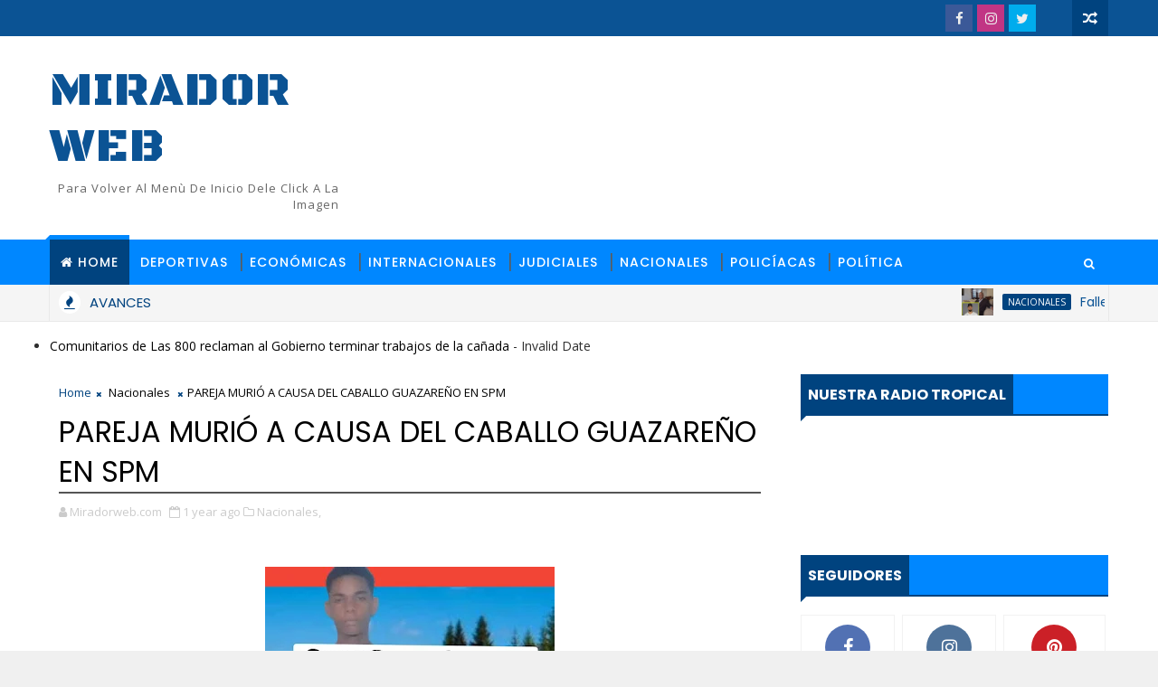

--- FILE ---
content_type: text/html; charset=UTF-8
request_url: https://www.miradorweb.com/b/stats?style=BLACK_TRANSPARENT&timeRange=ALL_TIME&token=APq4FmDpyChIGB3k2kCBlCFLwsV5hbs1pDWb0Uc8mG369VoOtl1klt784Vqa-VuhGUi7b9gsbg6QbvLiL8Z7LZY811cp7Kansw
body_size: 17
content:
{"total":2104719,"sparklineOptions":{"backgroundColor":{"fillOpacity":0.1,"fill":"#000000"},"series":[{"areaOpacity":0.3,"color":"#202020"}]},"sparklineData":[[0,12],[1,12],[2,12],[3,12],[4,13],[5,15],[6,19],[7,11],[8,25],[9,12],[10,15],[11,13],[12,37],[13,33],[14,41],[15,20],[16,26],[17,26],[18,14],[19,15],[20,13],[21,11],[22,12],[23,8],[24,9],[25,10],[26,46],[27,100],[28,76],[29,17]],"nextTickMs":58064}

--- FILE ---
content_type: text/html; charset=utf-8
request_url: https://www.google.com/recaptcha/api2/aframe
body_size: 265
content:
<!DOCTYPE HTML><html><head><meta http-equiv="content-type" content="text/html; charset=UTF-8"></head><body><script nonce="w-lFQTTCfF-ZcNpt8-eSHw">/** Anti-fraud and anti-abuse applications only. See google.com/recaptcha */ try{var clients={'sodar':'https://pagead2.googlesyndication.com/pagead/sodar?'};window.addEventListener("message",function(a){try{if(a.source===window.parent){var b=JSON.parse(a.data);var c=clients[b['id']];if(c){var d=document.createElement('img');d.src=c+b['params']+'&rc='+(localStorage.getItem("rc::a")?sessionStorage.getItem("rc::b"):"");window.document.body.appendChild(d);sessionStorage.setItem("rc::e",parseInt(sessionStorage.getItem("rc::e")||0)+1);localStorage.setItem("rc::h",'1768738010128');}}}catch(b){}});window.parent.postMessage("_grecaptcha_ready", "*");}catch(b){}</script></body></html>

--- FILE ---
content_type: text/javascript; charset=UTF-8
request_url: https://www.miradorweb.com/feeds/posts/default/-/Nacionales?alt=json-in-script&max-results=3&callback=jQuery111003841787362343032_1768738004340&_=1768738004341
body_size: 4453
content:
// API callback
jQuery111003841787362343032_1768738004340({"version":"1.0","encoding":"UTF-8","feed":{"xmlns":"http://www.w3.org/2005/Atom","xmlns$openSearch":"http://a9.com/-/spec/opensearchrss/1.0/","xmlns$blogger":"http://schemas.google.com/blogger/2008","xmlns$georss":"http://www.georss.org/georss","xmlns$gd":"http://schemas.google.com/g/2005","xmlns$thr":"http://purl.org/syndication/thread/1.0","id":{"$t":"tag:blogger.com,1999:blog-1366781765771891941"},"updated":{"$t":"2026-01-18T06:57:26.042-04:00"},"category":[{"term":"Nacionales"},{"term":"Internacionales"},{"term":"Policiacas"},{"term":"Policíacas"},{"term":"Justicia"},{"term":"Policìacas"},{"term":"Política"},{"term":"Deportivas"},{"term":"Policíaca"},{"term":"mùsica"},{"term":"Económicas"},{"term":"Iinternacionales"},{"term":"I"},{"term":":"},{"term":"Policíacass"},{"term":"Iinternachonal"},{"term":"Internacional"},{"term":"Policiaca"},{"term":"Nacional"},{"term":"Policiales"},{"term":"música"},{"term":"Internacionale"},{"term":"Policiaca."},{"term":"Policiaca.s"},{"term":"d"},{"term":"In"},{"term":"Ju"},{"term":"N"},{"term":"Nacionales\nNacionales"},{"term":"Nacionles"},{"term":"Policiacas ."},{"term":"Policiacas 😇"},{"term":"Policiacas."},{"term":"Policía"},{"term":"s"}],"title":{"type":"text","$t":"Mirador web"},"subtitle":{"type":"html","$t":"Para volver al menù de inicio dele click a la imagen"},"link":[{"rel":"http://schemas.google.com/g/2005#feed","type":"application/atom+xml","href":"https:\/\/www.miradorweb.com\/feeds\/posts\/default"},{"rel":"self","type":"application/atom+xml","href":"https:\/\/www.blogger.com\/feeds\/1366781765771891941\/posts\/default\/-\/Nacionales?alt=json-in-script\u0026max-results=3"},{"rel":"alternate","type":"text/html","href":"https:\/\/www.miradorweb.com\/search\/label\/Nacionales"},{"rel":"hub","href":"http://pubsubhubbub.appspot.com/"},{"rel":"next","type":"application/atom+xml","href":"https:\/\/www.blogger.com\/feeds\/1366781765771891941\/posts\/default\/-\/Nacionales\/-\/Nacionales?alt=json-in-script\u0026start-index=4\u0026max-results=3"}],"author":[{"name":{"$t":"Unknown"},"email":{"$t":"noreply@blogger.com"},"gd$image":{"rel":"http://schemas.google.com/g/2005#thumbnail","width":"16","height":"16","src":"https:\/\/img1.blogblog.com\/img\/b16-rounded.gif"}}],"generator":{"version":"7.00","uri":"http://www.blogger.com","$t":"Blogger"},"openSearch$totalResults":{"$t":"3604"},"openSearch$startIndex":{"$t":"1"},"openSearch$itemsPerPage":{"$t":"3"},"entry":[{"id":{"$t":"tag:blogger.com,1999:blog-1366781765771891941.post-6046167116747629142"},"published":{"$t":"2026-01-16T23:54:00.000-04:00"},"updated":{"$t":"2026-01-16T23:54:02.603-04:00"},"category":[{"scheme":"http://www.blogger.com/atom/ns#","term":"Nacionales"}],"title":{"type":"text","$t":"Fallece \" Don Rafael \" padre  del pelotero Gary Sánchez "},"content":{"type":"html","$t":"\u003Cdiv class=\"separator\" style=\"clear: both; text-align: center;\"\u003E\u003Ca href=\"https:\/\/blogger.googleusercontent.com\/img\/b\/R29vZ2xl\/[base64]\/s1024\/1001165406.jpg\" imageanchor=\"1\" style=\"margin-left: 1em; margin-right: 1em;\"\u003E\u003Cimg border=\"0\" data-original-height=\"1024\" data-original-width=\"1024\" height=\"320\" src=\"https:\/\/blogger.googleusercontent.com\/img\/b\/R29vZ2xl\/[base64]\/s320\/1001165406.jpg\" width=\"320\" \/\u003E\u003C\/a\u003E\u003C\/div\u003E\u003Cbr \/\u003E\u003Cp\u003E\u003Cbr \/\u003E\u003C\/p\u003E\u003Cp\u003E\u003Cspan style=\"font-size: large;\"\u003ERepública Dominicana. – Falleció la madrugada de este día Rafael Sánchez, conocido popularmente como “El Ciego”, padre del destacado pelotero dominicano de Grandes Ligas Gary Sánchez, noticia que ha generado numerosas muestras de pesar en la comunidad deportiva y entre allegados a la familia.\u003C\/span\u003E\u003C\/p\u003E\u003Cp\u003E\u003Cspan style=\"font-size: large;\"\u003E\u003Cbr \/\u003E\u003C\/span\u003E\u003C\/p\u003E\u003Cp\u003E\u003Cspan style=\"font-size: large;\"\u003EEl deceso de Rafael Sánchez ha provocado expresiones de condolencia por parte de fanáticos, amigos y diversas personalidades del béisbol, quienes han manifestado su solidaridad con la familia Sánchez en este momento de profundo dolor.\u003C\/span\u003E\u003C\/p\u003E\u003Cp\u003E\u003Cspan style=\"font-size: large;\"\u003E\u003Cbr \/\u003E\u003C\/span\u003E\u003C\/p\u003E\u003Cp\u003E\u003Cspan style=\"font-size: large;\"\u003EDe acuerdo con informaciones ofrecidas por personas cercanas al núcleo familiar, los restos del señor Rafael Sánchez serán velados en su residencia, donde familiares, amigos y conocidos podrán acudir para darle el último adiós y acompañar a sus seres queridos.\u003C\/span\u003E\u003C\/p\u003E\u003Cp\u003E\u003Cspan style=\"font-size: large;\"\u003E\u003Cbr \/\u003E\u003C\/span\u003E\u003C\/p\u003E\u003Cp\u003E\u003Cspan style=\"font-size: large;\"\u003ESe espera que en las próximas horas la familia ofrezca detalles adicionales sobre el horario del velatorio y los servicios religiosos que serán realizados.\u003C\/span\u003E\u003C\/p\u003E\u003Cp\u003E\u003Cspan style=\"font-size: large;\"\u003E\u003Cbr \/\u003E\u003C\/span\u003E\u003C\/p\u003E\u003Cp\u003E\u003Cspan style=\"font-size: large;\"\u003ERafael Sánchez fue el progenitor del reconocido receptor Gary Sánchez, quien ha tenido una destacada trayectoria en el béisbol de las Grandes Ligas. La comunidad beisbolera dominicana se mantiene solidaria ante la pérdida que enluta a la familia, expresando su apoyo tanto a nivel nacional como internacional\u003C\/span\u003E.\u003C\/p\u003E\u003Cdiv class=\"blogger-post-footer\"\u003Ehttp:\/\/feeds.feedburner.com\/ miradorweb \/ MHNk\u003C\/div\u003E"},"link":[{"rel":"replies","type":"application/atom+xml","href":"https:\/\/www.miradorweb.com\/feeds\/6046167116747629142\/comments\/default","title":"Enviar comentarios"},{"rel":"replies","type":"text/html","href":"https:\/\/www.miradorweb.com\/2026\/01\/fallece-don-rafael-padre-del-pelotero.html#comment-form","title":"0 comentarios"},{"rel":"edit","type":"application/atom+xml","href":"https:\/\/www.blogger.com\/feeds\/1366781765771891941\/posts\/default\/6046167116747629142"},{"rel":"self","type":"application/atom+xml","href":"https:\/\/www.blogger.com\/feeds\/1366781765771891941\/posts\/default\/6046167116747629142"},{"rel":"alternate","type":"text/html","href":"https:\/\/www.miradorweb.com\/2026\/01\/fallece-don-rafael-padre-del-pelotero.html","title":"Fallece \" Don Rafael \" padre  del pelotero Gary Sánchez "}],"author":[{"name":{"$t":"Unknown"},"email":{"$t":"noreply@blogger.com"},"gd$image":{"rel":"http://schemas.google.com/g/2005#thumbnail","width":"16","height":"16","src":"https:\/\/img1.blogblog.com\/img\/b16-rounded.gif"}}],"media$thumbnail":{"xmlns$media":"http://search.yahoo.com/mrss/","url":"https:\/\/blogger.googleusercontent.com\/img\/b\/R29vZ2xl\/[base64]\/s72-c\/1001165406.jpg","height":"72","width":"72"},"thr$total":{"$t":"0"}},{"id":{"$t":"tag:blogger.com,1999:blog-1366781765771891941.post-4126771396081479727"},"published":{"$t":"2026-01-16T07:33:00.003-04:00"},"updated":{"$t":"2026-01-16T07:33:43.196-04:00"},"category":[{"scheme":"http://www.blogger.com/atom/ns#","term":"Nacionales"}],"title":{"type":"text","$t":"DOS JOVENES MUEREN  TRAS ACCIDENTE  EN CARRETERA SAN PEDRO - CONSUELO ESTE JUEVES "},"content":{"type":"html","$t":"\u003Cdiv class=\"separator\" style=\"clear: both; text-align: center;\"\u003E\u003Ca href=\"https:\/\/blogger.googleusercontent.com\/img\/b\/R29vZ2xl\/AVvXsEgEuN-md6JyZjH3iJ42cgKv2yN_n3Uqs6d3zCX1lu8Jyt_QsecEmIPt9N55G2FldybIlj69qZSrp1-1rBZOoCwzvhM5ijENyPA2XZKNNBO9-dCLS162xA4ce2LDiotU-9_3VjrwBiMTI1YG84wGq7RIPkLY0xtiHKvYowdHqHrRtBfisqP-hlF70GeUD68\/s653\/1001163873.jpg\" imageanchor=\"1\" style=\"margin-left: 1em; margin-right: 1em;\"\u003E\u003Cimg border=\"0\" data-original-height=\"367\" data-original-width=\"653\" height=\"180\" src=\"https:\/\/blogger.googleusercontent.com\/img\/b\/R29vZ2xl\/AVvXsEgEuN-md6JyZjH3iJ42cgKv2yN_n3Uqs6d3zCX1lu8Jyt_QsecEmIPt9N55G2FldybIlj69qZSrp1-1rBZOoCwzvhM5ijENyPA2XZKNNBO9-dCLS162xA4ce2LDiotU-9_3VjrwBiMTI1YG84wGq7RIPkLY0xtiHKvYowdHqHrRtBfisqP-hlF70GeUD68\/s320\/1001163873.jpg\" width=\"320\" \/\u003E\u003C\/a\u003E\u003C\/div\u003E\u003Cbr \/\u003E\u003Cp\u003E\u003Cbr \/\u003E\u003C\/p\u003E\u003Cp\u003E\u003Cspan style=\"font-size: large;\"\u003EConsuelo, San Pedro de Macorís.– Dos jóvenes perdieron la vida en un accidente de tránsito ocurrido en la carretera que comunica con el municipio de Consuelo, hecho que ha causado consternación en la comunidad.\u003C\/span\u003E\u003C\/p\u003E\u003Cp\u003E\u003Cspan style=\"font-size: large;\"\u003EDe acuerdo con informaciones preliminares, uno de los involucrados falleció de manera instantánea en el lugar del suceso, mientras que el otro resultó gravemente herido y murió posteriormente en el Hospital Docente Regional Dr. Antonio Musa.\u003C\/span\u003E\u003C\/p\u003E\u003Cp\u003E\u003Cspan style=\"font-size: large;\"\u003ELa primera víctima fue identificada como Yordeny Manuel Pacheco Morel, residente en el sector Los Filiú, quien perdió la vida a causa de las severas lesiones sufridas durante el impacto, según confirmaron miembros del Cuerpo de Bomberos.\u003C\/span\u003E\u003C\/p\u003E\u003Cp\u003E\u003Cspan style=\"font-size: large;\"\u003EEn el accidente también resultó herido de gravedad Wikler Santana, de 21 años, quien fue trasladado de emergencia al referido centro de salud, donde lamentablemente falleció mientras recibía atenciones médicas.\u003C\/span\u003E\u003C\/p\u003E\u003Cp\u003E\u003Cspan style=\"font-size: large;\"\u003ELas autoridades correspondientes investigan las circunstancias en que ocurrió este lamentable hecho, a fin de establecer responsabilidades.\u003C\/span\u003E\u003C\/p\u003E\u003Cdiv class=\"separator\" style=\"clear: both; text-align: center;\"\u003E\u003Ca href=\"https:\/\/blogger.googleusercontent.com\/img\/b\/R29vZ2xl\/AVvXsEhv10_6oNRPn9leeH9enV0rfF54Bg1m6K6Mni2-72Wtm4pJsedwcJAZd5ZsSapahga3Q0fGufbBED8GY9fmPZ01GgwvEJ_QJDh8Ys9JPEHlMQxB5JY08vorNK1kOSbNqMd1BsYAguntzffL9TE4cBR5LtrU75xB2a2J1jL7-suaT-H43XDLxT85r4hZieo\/s1273\/1001147394.jpg\" imageanchor=\"1\" style=\"margin-left: 1em; margin-right: 1em;\"\u003E\u003Cimg border=\"0\" data-original-height=\"1273\" data-original-width=\"743\" height=\"320\" src=\"https:\/\/blogger.googleusercontent.com\/img\/b\/R29vZ2xl\/AVvXsEhv10_6oNRPn9leeH9enV0rfF54Bg1m6K6Mni2-72Wtm4pJsedwcJAZd5ZsSapahga3Q0fGufbBED8GY9fmPZ01GgwvEJ_QJDh8Ys9JPEHlMQxB5JY08vorNK1kOSbNqMd1BsYAguntzffL9TE4cBR5LtrU75xB2a2J1jL7-suaT-H43XDLxT85r4hZieo\/w321-h320\/1001147394.jpg\" width=\"321\" \/\u003E\u003C\/a\u003E\u003C\/div\u003E\u003Cbr \/\u003E\u003Cp\u003E\u003Cbr \/\u003E\u003C\/p\u003E\u003Cdiv class=\"blogger-post-footer\"\u003Ehttp:\/\/feeds.feedburner.com\/ miradorweb \/ MHNk\u003C\/div\u003E"},"link":[{"rel":"replies","type":"application/atom+xml","href":"https:\/\/www.miradorweb.com\/feeds\/4126771396081479727\/comments\/default","title":"Enviar comentarios"},{"rel":"replies","type":"text/html","href":"https:\/\/www.miradorweb.com\/2026\/01\/dos-jovenes-mueren-en-tras-accidente-en.html#comment-form","title":"0 comentarios"},{"rel":"edit","type":"application/atom+xml","href":"https:\/\/www.blogger.com\/feeds\/1366781765771891941\/posts\/default\/4126771396081479727"},{"rel":"self","type":"application/atom+xml","href":"https:\/\/www.blogger.com\/feeds\/1366781765771891941\/posts\/default\/4126771396081479727"},{"rel":"alternate","type":"text/html","href":"https:\/\/www.miradorweb.com\/2026\/01\/dos-jovenes-mueren-en-tras-accidente-en.html","title":"DOS JOVENES MUEREN  TRAS ACCIDENTE  EN CARRETERA SAN PEDRO - CONSUELO ESTE JUEVES "}],"author":[{"name":{"$t":"Unknown"},"email":{"$t":"noreply@blogger.com"},"gd$image":{"rel":"http://schemas.google.com/g/2005#thumbnail","width":"16","height":"16","src":"https:\/\/img1.blogblog.com\/img\/b16-rounded.gif"}}],"media$thumbnail":{"xmlns$media":"http://search.yahoo.com/mrss/","url":"https:\/\/blogger.googleusercontent.com\/img\/b\/R29vZ2xl\/AVvXsEgEuN-md6JyZjH3iJ42cgKv2yN_n3Uqs6d3zCX1lu8Jyt_QsecEmIPt9N55G2FldybIlj69qZSrp1-1rBZOoCwzvhM5ijENyPA2XZKNNBO9-dCLS162xA4ce2LDiotU-9_3VjrwBiMTI1YG84wGq7RIPkLY0xtiHKvYowdHqHrRtBfisqP-hlF70GeUD68\/s72-c\/1001163873.jpg","height":"72","width":"72"},"thr$total":{"$t":"0"}},{"id":{"$t":"tag:blogger.com,1999:blog-1366781765771891941.post-741661364197399488"},"published":{"$t":"2026-01-15T21:04:00.001-04:00"},"updated":{"$t":"2026-01-15T21:04:03.790-04:00"},"category":[{"scheme":"http://www.blogger.com/atom/ns#","term":"Nacionales"}],"title":{"type":"text","$t":"MUERE EN ACCIDENTE LUEGO  DE DONAR SANGRE A SU ESPOSA RECIÉN PARIDA"},"content":{"type":"html","$t":"\u003Cdiv class=\"separator\" style=\"clear: both; text-align: center;\"\u003E\u003Ca href=\"https:\/\/blogger.googleusercontent.com\/img\/b\/R29vZ2xl\/AVvXsEivU39eh6ftNOmynmxXQbJQsjDeSroBoJjU0DQP47J-PydRnX2IXmEHQxnm2wD2-9cqa-g8pXvoIaBDtvYrxjuOTMVVtYUVcvoxsXggvYyqPPAbRvvEBU1CuRuBhgl65V2rlfpUivWodzrhGz_oKHnbzfba5kyrDuMYCl8Te4YBt2JwGv9M83UJuY-7TWQ\/s940\/1001163531.jpg\" imageanchor=\"1\" style=\"margin-left: 1em; margin-right: 1em;\"\u003E\u003Cimg border=\"0\" data-original-height=\"785\" data-original-width=\"940\" height=\"267\" src=\"https:\/\/blogger.googleusercontent.com\/img\/b\/R29vZ2xl\/AVvXsEivU39eh6ftNOmynmxXQbJQsjDeSroBoJjU0DQP47J-PydRnX2IXmEHQxnm2wD2-9cqa-g8pXvoIaBDtvYrxjuOTMVVtYUVcvoxsXggvYyqPPAbRvvEBU1CuRuBhgl65V2rlfpUivWodzrhGz_oKHnbzfba5kyrDuMYCl8Te4YBt2JwGv9M83UJuY-7TWQ\/s320\/1001163531.jpg\" width=\"320\" \/\u003E\u003C\/a\u003E\u003C\/div\u003E\u003Cbr \/\u003E\u003Cp\u003E\u003Cbr \/\u003E\u003C\/p\u003E\u003Cp\u003E\u003Cspan style=\"font-size: large;\"\u003EUna profunda tristeza envuelve este jueves a la comunidad de Los Frailes, en Santo Domingo Este, tras el fallecimiento trágico del joven Rafelito Rodríguez, quien perdió la vida en un accidente de tránsito ocurrido en la avenida Ecológica.\u003C\/span\u003E\u003C\/p\u003E\u003Cp\u003E\u003Cspan style=\"font-size: large;\"\u003ERafelito viajaba como pasajero en una motocicleta cuando fue impactado por un camión, según los primeros informes ofrecidos por las autoridades. El choque fue fatal y le arrebató la vida de manera instantánea, dejando un vacío imposible de llenar entre sus familiares, amigos y vecinos.\u003C\/span\u003E\u003C\/p\u003E\u003Cp\u003E\u003Cspan style=\"font-size: large;\"\u003ELo que hace aún más dolorosa esta tragedia es que Rodríguez regresaba del hospital, luego de realizar un acto de amor y entrega: había donado sangre a su esposa, quien recientemente dio a luz. Nunca imaginó que ese gesto solidario sería parte de su último recorrido.\u003C\/span\u003E\u003C\/p\u003E\u003Cp\u003E\u003Cspan style=\"font-size: large;\"\u003EEn el sector Los Frailes, donde era conocido y apreciado, la noticia ha causado consternación y llanto. Quienes le conocieron lo recuerdan como un joven tranquilo, solidario y siempre dispuesto a ayudar, cualidades que hoy cobran un significado aún más profundo.\u003C\/span\u003E\u003C\/p\u003E\u003Cp\u003E\u003Cspan style=\"font-size: large;\"\u003EEl accidente provocó un fuerte congestionamiento vehicular en la avenida Ecológica, mientras agentes de la Policía Nacional y de la Digesett acudieron al lugar para realizar las investigaciones correspondientes y viabilizar el tránsito.\u003C\/span\u003E\u003C\/p\u003E\u003Cp\u003E\u003Cspan style=\"font-size: large;\"\u003EHoy, una familia queda marcada por el dolor, una esposa enfrenta la maternidad con una ausencia irreparable y un recién nacido crecerá con la historia de un padre que, incluso en sus últimas horas, actuó movido por el amor.\u003C\/span\u003E\u003C\/p\u003E\u003Cp\u003E\u003Cspan style=\"font-size: large;\"\u003E\u003Cbr \/\u003E\u003C\/span\u003E\u003C\/p\u003E\u003Cp\u003E\u003Cspan style=\"font-size: large;\"\u003E📍 Mirador Web\u003C\/span\u003E\u003C\/p\u003E\u003Cp\u003E\u003C\/p\u003E\u003Cdiv class=\"separator\" style=\"clear: both; text-align: center;\"\u003E\u003Ca href=\"https:\/\/blogger.googleusercontent.com\/img\/b\/R29vZ2xl\/AVvXsEjHUDFlyv1APCMjHVpqjoXxIpFshym3uyDnZTxW3M3brRNoHPE_AMbcRjyCdcGIDtOzICgT-QE-3GjFHnWRarHdzMS4Co_Ciowo1nluqp9dz-BxNIcTxj62Hxy8pDJO8kVQjL6wJ5_qfjpqvqu786LPuBKzxOUjvCKZcHWYRdv4DjMdBS1sLpkeGlEpggM\/s1273\/1001147394.jpg\" imageanchor=\"1\" style=\"margin-left: 1em; margin-right: 1em;\"\u003E\u003Cimg border=\"0\" data-original-height=\"1273\" data-original-width=\"743\" height=\"320\" src=\"https:\/\/blogger.googleusercontent.com\/img\/b\/R29vZ2xl\/AVvXsEjHUDFlyv1APCMjHVpqjoXxIpFshym3uyDnZTxW3M3brRNoHPE_AMbcRjyCdcGIDtOzICgT-QE-3GjFHnWRarHdzMS4Co_Ciowo1nluqp9dz-BxNIcTxj62Hxy8pDJO8kVQjL6wJ5_qfjpqvqu786LPuBKzxOUjvCKZcHWYRdv4DjMdBS1sLpkeGlEpggM\/w325-h320\/1001147394.jpg\" width=\"325\" \/\u003E\u003C\/a\u003E\u003C\/div\u003E\u003Cbr \/\u003E\u003Cspan style=\"font-size: large;\"\u003E\u003Cbr \/\u003E\u003C\/span\u003E\u003Cp\u003E\u003C\/p\u003E\u003Cdiv class=\"blogger-post-footer\"\u003Ehttp:\/\/feeds.feedburner.com\/ miradorweb \/ MHNk\u003C\/div\u003E"},"link":[{"rel":"replies","type":"application/atom+xml","href":"https:\/\/www.miradorweb.com\/feeds\/741661364197399488\/comments\/default","title":"Enviar comentarios"},{"rel":"replies","type":"text/html","href":"https:\/\/www.miradorweb.com\/2026\/01\/muere-en-accidente-luego-de-donar.html#comment-form","title":"0 comentarios"},{"rel":"edit","type":"application/atom+xml","href":"https:\/\/www.blogger.com\/feeds\/1366781765771891941\/posts\/default\/741661364197399488"},{"rel":"self","type":"application/atom+xml","href":"https:\/\/www.blogger.com\/feeds\/1366781765771891941\/posts\/default\/741661364197399488"},{"rel":"alternate","type":"text/html","href":"https:\/\/www.miradorweb.com\/2026\/01\/muere-en-accidente-luego-de-donar.html","title":"MUERE EN ACCIDENTE LUEGO  DE DONAR SANGRE A SU ESPOSA RECIÉN PARIDA"}],"author":[{"name":{"$t":"Unknown"},"email":{"$t":"noreply@blogger.com"},"gd$image":{"rel":"http://schemas.google.com/g/2005#thumbnail","width":"16","height":"16","src":"https:\/\/img1.blogblog.com\/img\/b16-rounded.gif"}}],"media$thumbnail":{"xmlns$media":"http://search.yahoo.com/mrss/","url":"https:\/\/blogger.googleusercontent.com\/img\/b\/R29vZ2xl\/AVvXsEivU39eh6ftNOmynmxXQbJQsjDeSroBoJjU0DQP47J-PydRnX2IXmEHQxnm2wD2-9cqa-g8pXvoIaBDtvYrxjuOTMVVtYUVcvoxsXggvYyqPPAbRvvEBU1CuRuBhgl65V2rlfpUivWodzrhGz_oKHnbzfba5kyrDuMYCl8Te4YBt2JwGv9M83UJuY-7TWQ\/s72-c\/1001163531.jpg","height":"72","width":"72"},"thr$total":{"$t":"0"}}]}});

--- FILE ---
content_type: text/javascript; charset=UTF-8
request_url: https://www.miradorweb.com/feeds/comments/default?alt=json-in-script&max-results=5&callback=jQuery111003841787362343032_1768738004326&_=1768738004327
body_size: 2514
content:
// API callback
jQuery111003841787362343032_1768738004326({"version":"1.0","encoding":"UTF-8","feed":{"xmlns":"http://www.w3.org/2005/Atom","xmlns$openSearch":"http://a9.com/-/spec/opensearchrss/1.0/","xmlns$gd":"http://schemas.google.com/g/2005","id":{"$t":"tag:blogger.com,1999:blog-1366781765771891941.comments"},"updated":{"$t":"2020-07-30T22:09:44.202-04:00"},"title":{"type":"text","$t":"Mirador web"},"link":[{"rel":"http://schemas.google.com/g/2005#feed","type":"application/atom+xml","href":"https:\/\/www.miradorweb.com\/feeds\/comments\/default"},{"rel":"self","type":"application/atom+xml","href":"https:\/\/www.blogger.com\/feeds\/1366781765771891941\/comments\/default?alt=json-in-script\u0026max-results=5"},{"rel":"alternate","type":"text/html","href":"http:\/\/www.miradorweb.com\/"},{"rel":"hub","href":"http://pubsubhubbub.appspot.com/"},{"rel":"next","type":"application/atom+xml","href":"https:\/\/www.blogger.com\/feeds\/1366781765771891941\/comments\/default?alt=json-in-script\u0026start-index=6\u0026max-results=5"}],"author":[{"name":{"$t":"Unknown"},"email":{"$t":"noreply@blogger.com"},"gd$image":{"rel":"http://schemas.google.com/g/2005#thumbnail","width":"16","height":"16","src":"https:\/\/img1.blogblog.com\/img\/b16-rounded.gif"}}],"generator":{"version":"7.00","uri":"http://www.blogger.com","$t":"Blogger"},"openSearch$totalResults":{"$t":"6"},"openSearch$startIndex":{"$t":"1"},"openSearch$itemsPerPage":{"$t":"5"},"entry":[{"id":{"$t":"tag:blogger.com,1999:blog-1366781765771891941.post-7787466105533851521"},"published":{"$t":"2020-07-30T22:09:44.202-04:00"},"updated":{"$t":"2020-07-30T22:09:44.202-04:00"},"title":{"type":"text","$t":"Aquí en El sector de villa progreso de san pedro d..."},"content":{"type":"html","$t":"Aquí en El sector de villa progreso de san pedro de macoris no hay energuia eléctrica desde la 9 am y eso es un abuso por parte de las autoridades de edeeste "},"link":[{"rel":"edit","type":"application/atom+xml","href":"https:\/\/www.blogger.com\/feeds\/1366781765771891941\/2551353840542421144\/comments\/default\/7787466105533851521"},{"rel":"self","type":"application/atom+xml","href":"https:\/\/www.blogger.com\/feeds\/1366781765771891941\/2551353840542421144\/comments\/default\/7787466105533851521"},{"rel":"alternate","type":"text/html","href":"https:\/\/www.miradorweb.com\/2020\/07\/reclaman-edeeste-por-prolongados.html?showComment=1596161384202#c7787466105533851521","title":""}],"author":[{"name":{"$t":"nicolastavarez"},"uri":{"$t":"https:\/\/www.blogger.com\/profile\/09034450274979036372"},"email":{"$t":"noreply@blogger.com"},"gd$image":{"rel":"http://schemas.google.com/g/2005#thumbnail","width":"16","height":"16","src":"https:\/\/img1.blogblog.com\/img\/b16-rounded.gif"}}],"thr$in-reply-to":{"xmlns$thr":"http://purl.org/syndication/thread/1.0","href":"https:\/\/www.miradorweb.com\/2020\/07\/reclaman-edeeste-por-prolongados.html","ref":"tag:blogger.com,1999:blog-1366781765771891941.post-2551353840542421144","source":"http://www.blogger.com/feeds/1366781765771891941/posts/default/2551353840542421144","type":"text/html"},"gd$extendedProperty":[{"name":"blogger.itemClass","value":"pid-1822114312"},{"name":"blogger.displayTime","value":"30 de julio de 2020 a las 22:09"}]},{"id":{"$t":"tag:blogger.com,1999:blog-1366781765771891941.post-8843223798364271655"},"published":{"$t":"2020-07-20T16:28:58.267-04:00"},"updated":{"$t":"2020-07-20T16:28:58.267-04:00"},"title":{"type":"text","$t":"La intención del gobierno es buena.pero eso no es ..."},"content":{"type":"html","$t":"La intención del gobierno es buena.pero eso no es suficiente para frenar la propagación del covid19 tienes que ser más dracticos lamentablemente"},"link":[{"rel":"edit","type":"application/atom+xml","href":"https:\/\/www.blogger.com\/feeds\/1366781765771891941\/2826614512557470477\/comments\/default\/8843223798364271655"},{"rel":"self","type":"application/atom+xml","href":"https:\/\/www.blogger.com\/feeds\/1366781765771891941\/2826614512557470477\/comments\/default\/8843223798364271655"},{"rel":"alternate","type":"text/html","href":"https:\/\/www.miradorweb.com\/2020\/07\/a-partir-de-este-martes-iniciamos-el.html?showComment=1595276938267#c8843223798364271655","title":""}],"author":[{"name":{"$t":"Anonymous"},"uri":{"$t":"https:\/\/www.blogger.com\/profile\/12742274272984220602"},"email":{"$t":"noreply@blogger.com"},"gd$image":{"rel":"http://schemas.google.com/g/2005#thumbnail","width":"16","height":"16","src":"https:\/\/img1.blogblog.com\/img\/b16-rounded.gif"}}],"thr$in-reply-to":{"xmlns$thr":"http://purl.org/syndication/thread/1.0","href":"https:\/\/www.miradorweb.com\/2020\/07\/a-partir-de-este-martes-iniciamos-el.html","ref":"tag:blogger.com,1999:blog-1366781765771891941.post-2826614512557470477","source":"http://www.blogger.com/feeds/1366781765771891941/posts/default/2826614512557470477","type":"text/html"},"gd$extendedProperty":[{"name":"blogger.itemClass","value":"pid-715239149"},{"name":"blogger.displayTime","value":"20 de julio de 2020 a las 16:28"}]},{"id":{"$t":"tag:blogger.com,1999:blog-1366781765771891941.post-5218673475188608409"},"published":{"$t":"2020-03-03T14:01:41.299-04:00"},"updated":{"$t":"2020-03-03T14:01:41.299-04:00"},"title":{"type":"text","$t":"A propósito de la discusión que se ha generado por..."},"content":{"type":"html","$t":"A propósito de la discusión que se ha generado por la aspiración a Alcalde del compañero Rafa Ortiz (Rafa PC) y ante la intención manifiesta de hacer daño a su candidatura, para los que están actuando de buena fe, aquí les dejo la explicación jurídica de la situación: \u003Cbr \/\u003E\u003Cbr \/\u003ELey No. 176-07, Artículo 37.- Requisitos.\u003Cbr \/\u003EPara ser síndico\/a, vicesíndico\/a y regidor\/a se requiere:\u003Cbr \/\u003E• Ser dominicano mayor de edad.\u003Cbr \/\u003E• Estar en pleno goce de los derechos civiles y politicos.\u003Cbr \/\u003E• Estar domiciliado en el municipio con al menos un año de antiguedad.\u003Cbr \/\u003E• Saber leer y escribir.\u003Cbr \/\u003E\u003Cbr \/\u003ELuego de esto, les dejo la definición de la palabra domicilio, que es el punto en discusión.\u003Cbr \/\u003E\u003Cbr \/\u003EEl domicilio es, en sentido jurídico, un atributo de la personalidad, que consiste en el lugar donde la persona (física o jurídica) tiene su residencia con el ánimo real o presunto de permanecer en ella.\u003Cbr \/\u003E\u003Cbr \/\u003EEspero que esta aclaración sirva a los que verdaderamente buscan una respuesta, porque sé que a los que intentan dañar de nada les servirá."},"link":[{"rel":"edit","type":"application/atom+xml","href":"https:\/\/www.blogger.com\/feeds\/1366781765771891941\/386428789203857244\/comments\/default\/5218673475188608409"},{"rel":"self","type":"application/atom+xml","href":"https:\/\/www.blogger.com\/feeds\/1366781765771891941\/386428789203857244\/comments\/default\/5218673475188608409"},{"rel":"alternate","type":"text/html","href":"https:\/\/www.miradorweb.com\/2020\/03\/sergio-cedeno-clama-la-jce-inhabilitar.html?showComment=1583258501299#c5218673475188608409","title":""}],"author":[{"name":{"$t":"Ruddy frías"},"uri":{"$t":"https:\/\/www.blogger.com\/profile\/14926061021799022458"},"email":{"$t":"noreply@blogger.com"},"gd$image":{"rel":"http://schemas.google.com/g/2005#thumbnail","width":"16","height":"16","src":"https:\/\/img1.blogblog.com\/img\/b16-rounded.gif"}}],"thr$in-reply-to":{"xmlns$thr":"http://purl.org/syndication/thread/1.0","href":"https:\/\/www.miradorweb.com\/2020\/03\/sergio-cedeno-clama-la-jce-inhabilitar.html","ref":"tag:blogger.com,1999:blog-1366781765771891941.post-386428789203857244","source":"http://www.blogger.com/feeds/1366781765771891941/posts/default/386428789203857244","type":"text/html"},"gd$extendedProperty":[{"name":"blogger.itemClass","value":"pid-930334800"},{"name":"blogger.displayTime","value":"3 de marzo de 2020 a las 14:01"}]},{"id":{"$t":"tag:blogger.com,1999:blog-1366781765771891941.post-2514359556280259850"},"published":{"$t":"2020-01-14T22:08:27.384-04:00"},"updated":{"$t":"2020-01-14T22:08:27.384-04:00"},"title":{"type":"text","$t":"Como es posible que ustedes se presten a reproduci..."},"content":{"type":"html","$t":"Como es posible que ustedes se presten a reproducir una información adulterada? Si investigaran mejor, se darían cuenta de las tergiversaciones en este articulo contradicen la verdad. Esta variación de medida fue solicitada en una revisión obligatoria y se agotaron solo tres oportunidades para esto. El tribunal considero que fue justo variar la medida por entender que que habían suficientes arraigos de peso en favor del imputado, ademas de que se agregaron dos nuevos presupuestos.\u003Cbr \/\u003E\u003Cbr \/\u003EEl tribunal considero que existen pruebas depositadas que contradicen los alegatos sin sustento físico a los que se aferra la parte interesada, lo cual deberá probar en el juicio de fondo.\u003Cbr \/\u003E\u003Cbr \/\u003ERemítanse a estudiar el contenido de la acusación con sus correspondientes documentaciones y pruebas para que puedan emitir un pronunciamiento con propiedad.\u003Cbr \/\u003E\u003Cbr \/\u003EEl es inocente! "},"link":[{"rel":"edit","type":"application/atom+xml","href":"https:\/\/www.blogger.com\/feeds\/1366781765771891941\/5281149803987879989\/comments\/default\/2514359556280259850"},{"rel":"self","type":"application/atom+xml","href":"https:\/\/www.blogger.com\/feeds\/1366781765771891941\/5281149803987879989\/comments\/default\/2514359556280259850"},{"rel":"alternate","type":"text/html","href":"https:\/\/www.miradorweb.com\/2020\/01\/liberan-bachatero-elias-martinez.html?showComment=1579054107384#c2514359556280259850","title":""}],"author":[{"name":{"$t":"Best Amazon Product, Trustable \u0026 Efficient"},"uri":{"$t":"https:\/\/www.blogger.com\/profile\/09684123223712300564"},"email":{"$t":"noreply@blogger.com"},"gd$image":{"rel":"http://schemas.google.com/g/2005#thumbnail","width":"16","height":"16","src":"https:\/\/img1.blogblog.com\/img\/b16-rounded.gif"}}],"thr$in-reply-to":{"xmlns$thr":"http://purl.org/syndication/thread/1.0","href":"https:\/\/www.miradorweb.com\/2020\/01\/liberan-bachatero-elias-martinez.html","ref":"tag:blogger.com,1999:blog-1366781765771891941.post-5281149803987879989","source":"http://www.blogger.com/feeds/1366781765771891941/posts/default/5281149803987879989","type":"text/html"},"gd$extendedProperty":[{"name":"blogger.itemClass","value":"pid-181980982"},{"name":"blogger.displayTime","value":"14 de enero de 2020 a las 22:08"}]},{"id":{"$t":"tag:blogger.com,1999:blog-1366781765771891941.post-9097020299906265846"},"published":{"$t":"2019-11-26T10:53:05.743-04:00"},"updated":{"$t":"2019-11-26T10:53:05.743-04:00"},"title":{"type":"text","$t":"Màndeme su correo por favor."},"content":{"type":"html","$t":"Màndeme su correo por favor."},"link":[{"rel":"edit","type":"application/atom+xml","href":"https:\/\/www.blogger.com\/feeds\/1366781765771891941\/954087976472950273\/comments\/default\/9097020299906265846"},{"rel":"self","type":"application/atom+xml","href":"https:\/\/www.blogger.com\/feeds\/1366781765771891941\/954087976472950273\/comments\/default\/9097020299906265846"},{"rel":"alternate","type":"text/html","href":"https:\/\/www.miradorweb.com\/2019\/11\/avalancha-de-haitianos-podria-entrar-rd.html?showComment=1574779985743#c9097020299906265846","title":""}],"author":[{"name":{"$t":"Anonymous"},"uri":{"$t":"https:\/\/www.blogger.com\/profile\/07273672304194064002"},"email":{"$t":"noreply@blogger.com"},"gd$image":{"rel":"http://schemas.google.com/g/2005#thumbnail","width":"16","height":"16","src":"https:\/\/img1.blogblog.com\/img\/b16-rounded.gif"}}],"thr$in-reply-to":{"xmlns$thr":"http://purl.org/syndication/thread/1.0","href":"https:\/\/www.miradorweb.com\/2019\/11\/avalancha-de-haitianos-podria-entrar-rd.html","ref":"tag:blogger.com,1999:blog-1366781765771891941.post-954087976472950273","source":"http://www.blogger.com/feeds/1366781765771891941/posts/default/954087976472950273","type":"text/html"},"gd$extendedProperty":[{"name":"blogger.itemClass","value":"pid-1750058785"},{"name":"blogger.displayTime","value":"26 de noviembre de 2019 a las 10:53"}]}]}});

--- FILE ---
content_type: text/javascript; charset=UTF-8
request_url: https://www.miradorweb.com/feeds/posts/default?alt=json-in-script&start-index=17&max-results=1&callback=jQuery111003841787362343032_1768738004338&_=1768738004342
body_size: 2503
content:
// API callback
jQuery111003841787362343032_1768738004338({"version":"1.0","encoding":"UTF-8","feed":{"xmlns":"http://www.w3.org/2005/Atom","xmlns$openSearch":"http://a9.com/-/spec/opensearchrss/1.0/","xmlns$blogger":"http://schemas.google.com/blogger/2008","xmlns$georss":"http://www.georss.org/georss","xmlns$gd":"http://schemas.google.com/g/2005","xmlns$thr":"http://purl.org/syndication/thread/1.0","id":{"$t":"tag:blogger.com,1999:blog-1366781765771891941"},"updated":{"$t":"2026-01-18T06:57:26.042-04:00"},"category":[{"term":"Nacionales"},{"term":"Internacionales"},{"term":"Policiacas"},{"term":"Policíacas"},{"term":"Justicia"},{"term":"Policìacas"},{"term":"Política"},{"term":"Deportivas"},{"term":"Policíaca"},{"term":"mùsica"},{"term":"Económicas"},{"term":"Iinternacionales"},{"term":"I"},{"term":":"},{"term":"Policíacass"},{"term":"Iinternachonal"},{"term":"Internacional"},{"term":"Policiaca"},{"term":"Nacional"},{"term":"Policiales"},{"term":"música"},{"term":"Internacionale"},{"term":"Policiaca."},{"term":"Policiaca.s"},{"term":"d"},{"term":"In"},{"term":"Ju"},{"term":"N"},{"term":"Nacionales\nNacionales"},{"term":"Nacionles"},{"term":"Policiacas ."},{"term":"Policiacas 😇"},{"term":"Policiacas."},{"term":"Policía"},{"term":"s"}],"title":{"type":"text","$t":"Mirador web"},"subtitle":{"type":"html","$t":"Para volver al menù de inicio dele click a la imagen"},"link":[{"rel":"http://schemas.google.com/g/2005#feed","type":"application/atom+xml","href":"https:\/\/www.miradorweb.com\/feeds\/posts\/default"},{"rel":"self","type":"application/atom+xml","href":"https:\/\/www.blogger.com\/feeds\/1366781765771891941\/posts\/default?alt=json-in-script\u0026start-index=17\u0026max-results=1"},{"rel":"alternate","type":"text/html","href":"https:\/\/www.miradorweb.com\/"},{"rel":"hub","href":"http://pubsubhubbub.appspot.com/"},{"rel":"previous","type":"application/atom+xml","href":"https:\/\/www.blogger.com\/feeds\/1366781765771891941\/posts\/default?alt=json-in-script\u0026start-index=16\u0026max-results=1"},{"rel":"next","type":"application/atom+xml","href":"https:\/\/www.blogger.com\/feeds\/1366781765771891941\/posts\/default?alt=json-in-script\u0026start-index=18\u0026max-results=1"}],"author":[{"name":{"$t":"Unknown"},"email":{"$t":"noreply@blogger.com"},"gd$image":{"rel":"http://schemas.google.com/g/2005#thumbnail","width":"16","height":"16","src":"https:\/\/img1.blogblog.com\/img\/b16-rounded.gif"}}],"generator":{"version":"7.00","uri":"http://www.blogger.com","$t":"Blogger"},"openSearch$totalResults":{"$t":"11668"},"openSearch$startIndex":{"$t":"17"},"openSearch$itemsPerPage":{"$t":"1"},"entry":[{"id":{"$t":"tag:blogger.com,1999:blog-1366781765771891941.post-8564702956939618009"},"published":{"$t":"2026-01-14T09:31:00.004-04:00"},"updated":{"$t":"2026-01-14T09:33:54.814-04:00"},"category":[{"scheme":"http://www.blogger.com/atom/ns#","term":"Nacionales"}],"title":{"type":"text","$t":"MUERE EMPLEADO DE TRANSPORTE SITRAHIR DE HIGÜEY EN  ACCIDENTE Y QUEDÓ CAPTADO POR CÁMARA DE SEGURIDAD  "},"content":{"type":"html","$t":"\u003Cp\u003E\u003C\/p\u003E\u003Cdiv class=\"separator\" style=\"clear: both; text-align: center;\"\u003E\u003Ca href=\"https:\/\/blogger.googleusercontent.com\/img\/b\/R29vZ2xl\/AVvXsEiwUzayfuFdsm0-fynW13CKxvEj5bavipblc3Ysv5R8QBmGTFv9KXA2lD5711HtENEHUk71AsS4bWFjV2iqIYMgEltRrfAgKtFuWil2iHmLKFgKzr3XzhAn9KFQscxhOV5-0tZdVzi0di7USe7COSw0YM-gBl7tBNdbscN3wRFgRrg9CQVZLjRS9aEYzTE\/s653\/1001160691.jpg\" style=\"margin-left: 1em; margin-right: 1em;\"\u003E\u003Cimg border=\"0\" data-original-height=\"653\" data-original-width=\"468\" height=\"320\" src=\"https:\/\/blogger.googleusercontent.com\/img\/b\/R29vZ2xl\/AVvXsEiwUzayfuFdsm0-fynW13CKxvEj5bavipblc3Ysv5R8QBmGTFv9KXA2lD5711HtENEHUk71AsS4bWFjV2iqIYMgEltRrfAgKtFuWil2iHmLKFgKzr3XzhAn9KFQscxhOV5-0tZdVzi0di7USe7COSw0YM-gBl7tBNdbscN3wRFgRrg9CQVZLjRS9aEYzTE\/w330-h320\/1001160691.jpg\" width=\"330\" \/\u003E\u003C\/a\u003E\u003C\/div\u003E\u003Cbr \/\u003E\u0026nbsp;\u003Cp\u003E\u003C\/p\u003E\u003Cp\u003EPor: César De La Cruz\u003C\/p\u003E\u003Cp\u003E\u003Cbr \/\u003E\u003C\/p\u003E\u003Cp\u003E\u003Cspan style=\"font-size: large;\"\u003EHigüey, La Altagracia.– Con profundo pesar fue recibida por sus compañeros del sector transporte y familiares la noticia del fallecimiento de Ramón Montero, conocido como “Papo”, quien se desempeñaba como control de la compañía de transporte SITRAHIR.\u003C\/span\u003E\u003C\/p\u003E\u003Cp\u003E\u003Cspan style=\"font-size: large;\"\u003E\u003Cbr \/\u003E\u003C\/span\u003E\u003C\/p\u003E\u003Cp\u003E\u003Cspan style=\"font-size: large;\"\u003EMontero perdió la vida la tarde de este día tras verse involucrado en un accidente de tránsito mientras se desplazaba en una motocicleta, hecho ocurrido en la carretera Higüey–El Seibo. El trágico suceso quedó captado por una cámara de seguridad instalada en las proximidades del lugar.\u003C\/span\u003E\u003C\/p\u003E\u003Cp\u003E\u003C\/p\u003E\u003Cdiv class=\"separator\" style=\"clear: both; text-align: center;\"\u003E\u003Ca href=\"https:\/\/blogger.googleusercontent.com\/img\/b\/R29vZ2xl\/AVvXsEiYwh8Rb9LbzJQPd9hgX7-vTH5lbnS6EwRk-6fIMllxINn8cuEo928Z5OeXqc22jTkDEIWYoHG7JTfuprG12BbhXnztmVKlVnGfHpZm6MTEc3n6X2y2-vBZP3Sm43MpTtz1L7OZw9fnWYQCNSV0CSewzQYdYzdbODCldyCMpzulevDQ77lq2iiRLIDFcJY\/s1273\/1001147394.jpg\" imageanchor=\"1\" style=\"margin-left: 1em; margin-right: 1em;\"\u003E\u003Cimg border=\"0\" data-original-height=\"1273\" data-original-width=\"743\" height=\"320\" src=\"https:\/\/blogger.googleusercontent.com\/img\/b\/R29vZ2xl\/AVvXsEiYwh8Rb9LbzJQPd9hgX7-vTH5lbnS6EwRk-6fIMllxINn8cuEo928Z5OeXqc22jTkDEIWYoHG7JTfuprG12BbhXnztmVKlVnGfHpZm6MTEc3n6X2y2-vBZP3Sm43MpTtz1L7OZw9fnWYQCNSV0CSewzQYdYzdbODCldyCMpzulevDQ77lq2iiRLIDFcJY\/w312-h320\/1001147394.jpg\" width=\"312\" \/\u003E\u003C\/a\u003E\u003C\/div\u003E\u003Cspan style=\"font-size: large;\"\u003E\u003Cbr \/\u003E\u003C\/span\u003E\u003Cp\u003E\u003C\/p\u003E\u003Cp\u003E\u003Cspan style=\"font-size: large;\"\u003EEn las imágenes se observa el momento del accidente, así como la falta de auxilio inmediato por parte de algunos conductores que transitaban por la vía en ese instante, situación que ha generado indignación y reflexión en la comunidad.\u003C\/span\u003E\u003C\/p\u003E\u003Cp\u003E\u003Cspan style=\"font-size: large;\"\u003E\u003Cbr \/\u003E\u003C\/span\u003E\u003C\/p\u003E\u003Cp\u003E\u003Cspan style=\"font-size: large;\"\u003EFamiliares, amigos y compañeros de labores lamentaron profundamente la pérdida de Montero, recordándolo como una persona trabajadora y apreciada dentro del gremio del transporte.\u003C\/span\u003E\u003C\/p\u003E\u003Cp\u003E\u003Cspan style=\"font-size: large;\"\u003E\u003Cbr \/\u003E\u003C\/span\u003E\u003C\/p\u003E\u003Cp\u003E\u003Cspan style=\"font-size: large;\"\u003EDesde este medio expresamos nuestras más sinceras condolencias y solidaridad con sus seres queridos en este difícil momento\u003C\/span\u003E.\u003C\/p\u003E\u003Cdiv class=\"separator\" style=\"clear: both; text-align: center;\"\u003E\u003Ca href=\"https:\/\/blogger.googleusercontent.com\/img\/b\/R29vZ2xl\/AVvXsEg60KpsHCLd9H7XcEK9_9s0DLJUDhDboJwoHCS5WUWx-rDFT2VVbLpTQlFycZuSKkyuICZYOcphDWnBY-vLBA8D2kEE0FVR8xcqQ_88FbpAs_JF-zO5xRAMBlN1BDvb0WWndnYJwAFKVTKEoGHBRYfPUBXrHuHwtFxN-wzmjiABIQBvwcaSKTkv3o1_kGE\/s1372\/1001159313.jpg\" imageanchor=\"1\" style=\"margin-left: 1em; margin-right: 1em;\"\u003E\u003Cimg border=\"0\" data-original-height=\"1372\" data-original-width=\"1080\" height=\"320\" src=\"https:\/\/blogger.googleusercontent.com\/img\/b\/R29vZ2xl\/AVvXsEg60KpsHCLd9H7XcEK9_9s0DLJUDhDboJwoHCS5WUWx-rDFT2VVbLpTQlFycZuSKkyuICZYOcphDWnBY-vLBA8D2kEE0FVR8xcqQ_88FbpAs_JF-zO5xRAMBlN1BDvb0WWndnYJwAFKVTKEoGHBRYfPUBXrHuHwtFxN-wzmjiABIQBvwcaSKTkv3o1_kGE\/w312-h320\/1001159313.jpg\" width=\"312\" \/\u003E\u003C\/a\u003E\u003C\/div\u003E\u003Cbr \/\u003E\u003Cdiv class=\"blogger-post-footer\"\u003Ehttp:\/\/feeds.feedburner.com\/ miradorweb \/ MHNk\u003C\/div\u003E"},"link":[{"rel":"replies","type":"application/atom+xml","href":"https:\/\/www.miradorweb.com\/feeds\/8564702956939618009\/comments\/default","title":"Enviar comentarios"},{"rel":"replies","type":"text/html","href":"https:\/\/www.miradorweb.com\/2026\/01\/muere-empleado-de-transporte-sitrahir.html#comment-form","title":"0 comentarios"},{"rel":"edit","type":"application/atom+xml","href":"https:\/\/www.blogger.com\/feeds\/1366781765771891941\/posts\/default\/8564702956939618009"},{"rel":"self","type":"application/atom+xml","href":"https:\/\/www.blogger.com\/feeds\/1366781765771891941\/posts\/default\/8564702956939618009"},{"rel":"alternate","type":"text/html","href":"https:\/\/www.miradorweb.com\/2026\/01\/muere-empleado-de-transporte-sitrahir.html","title":"MUERE EMPLEADO DE TRANSPORTE SITRAHIR DE HIGÜEY EN  ACCIDENTE Y QUEDÓ CAPTADO POR CÁMARA DE SEGURIDAD  "}],"author":[{"name":{"$t":"Unknown"},"email":{"$t":"noreply@blogger.com"},"gd$image":{"rel":"http://schemas.google.com/g/2005#thumbnail","width":"16","height":"16","src":"https:\/\/img1.blogblog.com\/img\/b16-rounded.gif"}}],"media$thumbnail":{"xmlns$media":"http://search.yahoo.com/mrss/","url":"https:\/\/blogger.googleusercontent.com\/img\/b\/R29vZ2xl\/AVvXsEiwUzayfuFdsm0-fynW13CKxvEj5bavipblc3Ysv5R8QBmGTFv9KXA2lD5711HtENEHUk71AsS4bWFjV2iqIYMgEltRrfAgKtFuWil2iHmLKFgKzr3XzhAn9KFQscxhOV5-0tZdVzi0di7USe7COSw0YM-gBl7tBNdbscN3wRFgRrg9CQVZLjRS9aEYzTE\/s72-w330-h320-c\/1001160691.jpg","height":"72","width":"72"},"thr$total":{"$t":"0"}}]}});

--- FILE ---
content_type: text/javascript; charset=UTF-8
request_url: https://www.miradorweb.com/2024/07/pareja-murio-causa-del-caballo.html?action=getFeed&widgetId=Feed1&widgetType=Feed&responseType=js&xssi_token=AOuZoY5yJOLow4Mls8VtSJb4_LCn3xWucQ%3A1768738003442
body_size: 341
content:
try {
_WidgetManager._HandleControllerResult('Feed1', 'getFeed',{'status': 'ok', 'feed': {'entries': [{'title': 'El Faro a Col\xf3n: el museo m\xe1s visitado del pa\xeds, pero al que menos turistas \ndeciden entrar', 'link': 'https://elnacional.com.do/el-faro-a-colon-el-museo-mas-visitado/', 'publishedDate': '2026-01-18T03:00:00.000-08:00', 'author': 'Jorge Gonz\xe1lez'}, {'title': 'Compromiso', 'link': 'https://elnacional.com.do/morel-diplan-la-iglesia-debe-alzar-la-voz/', 'publishedDate': '2026-01-18T02:20:00.000-08:00', 'author': 'El Nacional'}, {'title': 'Jerome Powell contra las cuerdas', 'link': 'https://elnacional.com.do/la-lucha-entre-trump-yjerome-powell/', 'publishedDate': '2026-01-18T02:00:00.000-08:00', 'author': 'El Nacional'}, {'title': '\xbfQu\xe9 repercusiones tendr\xe1 la detenci\xf3n del sacerdote Miguel \xc1ngel Gull\xf3n?', 'link': 'https://elnacional.com.do/el-caso-de-miguel-angel-gullon/', 'publishedDate': '2026-01-18T01:40:00.000-08:00', 'author': 'El Nacional'}, {'title': 'Bill Clinton ignora citaci\xf3n sobre el caso Epstein: \xbfQu\xe9 pasar\xe1 ahora?', 'link': 'https://elnacional.com.do/bill-clinton-ignora-citacion-del-congreso/', 'publishedDate': '2026-01-18T01:20:00.000-08:00', 'author': 'El Nacional'}], 'title': 'El Nacional'}});
} catch (e) {
  if (typeof log != 'undefined') {
    log('HandleControllerResult failed: ' + e);
  }
}


--- FILE ---
content_type: text/javascript; charset=UTF-8
request_url: https://www.miradorweb.com/2024/07/pareja-murio-causa-del-caballo.html?action=getFeed&widgetId=Feed2&widgetType=Feed&responseType=js&xssi_token=AOuZoY5yJOLow4Mls8VtSJb4_LCn3xWucQ%3A1768738003442
body_size: 284
content:
try {
_WidgetManager._HandleControllerResult('Feed2', 'getFeed',{'status': 'ok', 'feed': {'entries': [{'title': 'El Faro a Col\xf3n: el museo m\xe1s visitado del pa\xeds, pero al que menos turistas \ndeciden entrar', 'link': 'https://elnacional.com.do/el-faro-a-colon-el-museo-mas-visitado/', 'publishedDate': '2026-01-18T03:00:00.000-08:00', 'author': 'Jorge Gonz\xe1lez'}, {'title': 'Compromiso', 'link': 'https://elnacional.com.do/morel-diplan-la-iglesia-debe-alzar-la-voz/', 'publishedDate': '2026-01-18T02:20:00.000-08:00', 'author': 'El Nacional'}, {'title': 'Jerome Powell contra las cuerdas', 'link': 'https://elnacional.com.do/la-lucha-entre-trump-yjerome-powell/', 'publishedDate': '2026-01-18T02:00:00.000-08:00', 'author': 'El Nacional'}, {'title': '\xbfQu\xe9 repercusiones tendr\xe1 la detenci\xf3n del sacerdote Miguel \xc1ngel Gull\xf3n?', 'link': 'https://elnacional.com.do/el-caso-de-miguel-angel-gullon/', 'publishedDate': '2026-01-18T01:40:00.000-08:00', 'author': 'El Nacional'}, {'title': 'Bill Clinton ignora citaci\xf3n sobre el caso Epstein: \xbfQu\xe9 pasar\xe1 ahora?', 'link': 'https://elnacional.com.do/bill-clinton-ignora-citacion-del-congreso/', 'publishedDate': '2026-01-18T01:20:00.000-08:00', 'author': 'El Nacional'}], 'title': 'El Nacional'}});
} catch (e) {
  if (typeof log != 'undefined') {
    log('HandleControllerResult failed: ' + e);
  }
}


--- FILE ---
content_type: text/javascript; charset=UTF-8
request_url: https://www.miradorweb.com/feeds/posts/default?alt=json-in-script&callback=jQuery111003841787362343032_1768738004338&_=1768738004339
body_size: 32287
content:
// API callback
jQuery111003841787362343032_1768738004338({"version":"1.0","encoding":"UTF-8","feed":{"xmlns":"http://www.w3.org/2005/Atom","xmlns$openSearch":"http://a9.com/-/spec/opensearchrss/1.0/","xmlns$blogger":"http://schemas.google.com/blogger/2008","xmlns$georss":"http://www.georss.org/georss","xmlns$gd":"http://schemas.google.com/g/2005","xmlns$thr":"http://purl.org/syndication/thread/1.0","id":{"$t":"tag:blogger.com,1999:blog-1366781765771891941"},"updated":{"$t":"2026-01-18T06:57:26.042-04:00"},"category":[{"term":"Nacionales"},{"term":"Internacionales"},{"term":"Policiacas"},{"term":"Policíacas"},{"term":"Justicia"},{"term":"Policìacas"},{"term":"Política"},{"term":"Deportivas"},{"term":"Policíaca"},{"term":"mùsica"},{"term":"Económicas"},{"term":"Iinternacionales"},{"term":"I"},{"term":":"},{"term":"Policíacass"},{"term":"Iinternachonal"},{"term":"Internacional"},{"term":"Policiaca"},{"term":"Nacional"},{"term":"Policiales"},{"term":"música"},{"term":"Internacionale"},{"term":"Policiaca."},{"term":"Policiaca.s"},{"term":"d"},{"term":"In"},{"term":"Ju"},{"term":"N"},{"term":"Nacionales\nNacionales"},{"term":"Nacionles"},{"term":"Policiacas ."},{"term":"Policiacas 😇"},{"term":"Policiacas."},{"term":"Policía"},{"term":"s"}],"title":{"type":"text","$t":"Mirador web"},"subtitle":{"type":"html","$t":"Para volver al menù de inicio dele click a la imagen"},"link":[{"rel":"http://schemas.google.com/g/2005#feed","type":"application/atom+xml","href":"https:\/\/www.miradorweb.com\/feeds\/posts\/default"},{"rel":"self","type":"application/atom+xml","href":"https:\/\/www.blogger.com\/feeds\/1366781765771891941\/posts\/default?alt=json-in-script"},{"rel":"alternate","type":"text/html","href":"https:\/\/www.miradorweb.com\/"},{"rel":"hub","href":"http://pubsubhubbub.appspot.com/"},{"rel":"next","type":"application/atom+xml","href":"https:\/\/www.blogger.com\/feeds\/1366781765771891941\/posts\/default?alt=json-in-script\u0026start-index=26\u0026max-results=25"}],"author":[{"name":{"$t":"Unknown"},"email":{"$t":"noreply@blogger.com"},"gd$image":{"rel":"http://schemas.google.com/g/2005#thumbnail","width":"16","height":"16","src":"https:\/\/img1.blogblog.com\/img\/b16-rounded.gif"}}],"generator":{"version":"7.00","uri":"http://www.blogger.com","$t":"Blogger"},"openSearch$totalResults":{"$t":"11668"},"openSearch$startIndex":{"$t":"1"},"openSearch$itemsPerPage":{"$t":"25"},"entry":[{"id":{"$t":"tag:blogger.com,1999:blog-1366781765771891941.post-6046167116747629142"},"published":{"$t":"2026-01-16T23:54:00.000-04:00"},"updated":{"$t":"2026-01-16T23:54:02.603-04:00"},"category":[{"scheme":"http://www.blogger.com/atom/ns#","term":"Nacionales"}],"title":{"type":"text","$t":"Fallece \" Don Rafael \" padre  del pelotero Gary Sánchez "},"content":{"type":"html","$t":"\u003Cdiv class=\"separator\" style=\"clear: both; text-align: center;\"\u003E\u003Ca href=\"https:\/\/blogger.googleusercontent.com\/img\/b\/R29vZ2xl\/[base64]\/s1024\/1001165406.jpg\" imageanchor=\"1\" style=\"margin-left: 1em; margin-right: 1em;\"\u003E\u003Cimg border=\"0\" data-original-height=\"1024\" data-original-width=\"1024\" height=\"320\" src=\"https:\/\/blogger.googleusercontent.com\/img\/b\/R29vZ2xl\/[base64]\/s320\/1001165406.jpg\" width=\"320\" \/\u003E\u003C\/a\u003E\u003C\/div\u003E\u003Cbr \/\u003E\u003Cp\u003E\u003Cbr \/\u003E\u003C\/p\u003E\u003Cp\u003E\u003Cspan style=\"font-size: large;\"\u003ERepública Dominicana. – Falleció la madrugada de este día Rafael Sánchez, conocido popularmente como “El Ciego”, padre del destacado pelotero dominicano de Grandes Ligas Gary Sánchez, noticia que ha generado numerosas muestras de pesar en la comunidad deportiva y entre allegados a la familia.\u003C\/span\u003E\u003C\/p\u003E\u003Cp\u003E\u003Cspan style=\"font-size: large;\"\u003E\u003Cbr \/\u003E\u003C\/span\u003E\u003C\/p\u003E\u003Cp\u003E\u003Cspan style=\"font-size: large;\"\u003EEl deceso de Rafael Sánchez ha provocado expresiones de condolencia por parte de fanáticos, amigos y diversas personalidades del béisbol, quienes han manifestado su solidaridad con la familia Sánchez en este momento de profundo dolor.\u003C\/span\u003E\u003C\/p\u003E\u003Cp\u003E\u003Cspan style=\"font-size: large;\"\u003E\u003Cbr \/\u003E\u003C\/span\u003E\u003C\/p\u003E\u003Cp\u003E\u003Cspan style=\"font-size: large;\"\u003EDe acuerdo con informaciones ofrecidas por personas cercanas al núcleo familiar, los restos del señor Rafael Sánchez serán velados en su residencia, donde familiares, amigos y conocidos podrán acudir para darle el último adiós y acompañar a sus seres queridos.\u003C\/span\u003E\u003C\/p\u003E\u003Cp\u003E\u003Cspan style=\"font-size: large;\"\u003E\u003Cbr \/\u003E\u003C\/span\u003E\u003C\/p\u003E\u003Cp\u003E\u003Cspan style=\"font-size: large;\"\u003ESe espera que en las próximas horas la familia ofrezca detalles adicionales sobre el horario del velatorio y los servicios religiosos que serán realizados.\u003C\/span\u003E\u003C\/p\u003E\u003Cp\u003E\u003Cspan style=\"font-size: large;\"\u003E\u003Cbr \/\u003E\u003C\/span\u003E\u003C\/p\u003E\u003Cp\u003E\u003Cspan style=\"font-size: large;\"\u003ERafael Sánchez fue el progenitor del reconocido receptor Gary Sánchez, quien ha tenido una destacada trayectoria en el béisbol de las Grandes Ligas. La comunidad beisbolera dominicana se mantiene solidaria ante la pérdida que enluta a la familia, expresando su apoyo tanto a nivel nacional como internacional\u003C\/span\u003E.\u003C\/p\u003E\u003Cdiv class=\"blogger-post-footer\"\u003Ehttp:\/\/feeds.feedburner.com\/ miradorweb \/ MHNk\u003C\/div\u003E"},"link":[{"rel":"replies","type":"application/atom+xml","href":"https:\/\/www.miradorweb.com\/feeds\/6046167116747629142\/comments\/default","title":"Enviar comentarios"},{"rel":"replies","type":"text/html","href":"https:\/\/www.miradorweb.com\/2026\/01\/fallece-don-rafael-padre-del-pelotero.html#comment-form","title":"0 comentarios"},{"rel":"edit","type":"application/atom+xml","href":"https:\/\/www.blogger.com\/feeds\/1366781765771891941\/posts\/default\/6046167116747629142"},{"rel":"self","type":"application/atom+xml","href":"https:\/\/www.blogger.com\/feeds\/1366781765771891941\/posts\/default\/6046167116747629142"},{"rel":"alternate","type":"text/html","href":"https:\/\/www.miradorweb.com\/2026\/01\/fallece-don-rafael-padre-del-pelotero.html","title":"Fallece \" Don Rafael \" padre  del pelotero Gary Sánchez "}],"author":[{"name":{"$t":"Unknown"},"email":{"$t":"noreply@blogger.com"},"gd$image":{"rel":"http://schemas.google.com/g/2005#thumbnail","width":"16","height":"16","src":"https:\/\/img1.blogblog.com\/img\/b16-rounded.gif"}}],"media$thumbnail":{"xmlns$media":"http://search.yahoo.com/mrss/","url":"https:\/\/blogger.googleusercontent.com\/img\/b\/R29vZ2xl\/[base64]\/s72-c\/1001165406.jpg","height":"72","width":"72"},"thr$total":{"$t":"0"}},{"id":{"$t":"tag:blogger.com,1999:blog-1366781765771891941.post-4953296171116968858"},"published":{"$t":"2026-01-16T18:21:00.004-04:00"},"updated":{"$t":"2026-01-16T18:21:26.796-04:00"},"category":[{"scheme":"http://www.blogger.com/atom/ns#","term":"Justicia"}],"title":{"type":"text","$t":"Tres meses tras las rejas por crimen de sargento en Haina: caen “El Flaco” y “El Wa”"},"content":{"type":"html","$t":"\u003Cdiv class=\"separator\" style=\"clear: both; text-align: center;\"\u003E\u003Ca href=\"https:\/\/blogger.googleusercontent.com\/img\/b\/R29vZ2xl\/AVvXsEj0p_6o6FVPpe_5DnLeIEspnlnp06xI1z3KKgE7AdGTwVM7ujaUgyNhNlwL4poGD2FQuHoEWtoJ4hWlbM9rCUfBGKuUYhDY_Jn_1M6dG9XiQ0bBcXk_vAlSzR5cSSzgeGxJzIyIhAyItFWENBvgrZ0KoZU9vyH72XSW-99aC_662v4wzlX0_UFYq0Z_1uM\/s1000\/1001164859.jpg\" imageanchor=\"1\" style=\"margin-left: 1em; margin-right: 1em;\"\u003E\u003Cimg border=\"0\" data-original-height=\"850\" data-original-width=\"1000\" height=\"272\" src=\"https:\/\/blogger.googleusercontent.com\/img\/b\/R29vZ2xl\/AVvXsEj0p_6o6FVPpe_5DnLeIEspnlnp06xI1z3KKgE7AdGTwVM7ujaUgyNhNlwL4poGD2FQuHoEWtoJ4hWlbM9rCUfBGKuUYhDY_Jn_1M6dG9XiQ0bBcXk_vAlSzR5cSSzgeGxJzIyIhAyItFWENBvgrZ0KoZU9vyH72XSW-99aC_662v4wzlX0_UFYq0Z_1uM\/s320\/1001164859.jpg\" width=\"320\" \/\u003E\u003C\/a\u003E\u003C\/div\u003E\u003Cbr \/\u003E\u003Cp\u003E\u003Cbr \/\u003E\u003C\/p\u003E\u003Cp\u003E\u003Cspan style=\"font-size: large;\"\u003ESANTO DOMINGO.– La justicia dictó tres meses de prisión preventiva contra Luis David Pichardo, alias “El Flaco”, y Eduardo de la Cruz Heredia, conocido como “El Wa”, señalados como los responsables del asesinato del sargento de la Policía Nacional Yoan Féliz Montero, hecho ocurrido el 3 de enero en la avenida Circunvalación, en Bajos de Haina, provincia San Cristóbal.\u003C\/span\u003E\u003C\/p\u003E\u003Cp\u003E\u003Cspan style=\"font-size: large;\"\u003ELa decisión fue tomada por el Juzgado de Atención Permanente de San Cristóbal, tras acoger la solicitud del Ministerio Público, representado por la fiscal Wendy María Martínez Garabitos, quien expuso la gravedad del crimen, el peligro procesal y la necesidad de la medida coercitiva.\u003C\/span\u003E\u003C\/p\u003E\u003Cp\u003E\u003Cspan style=\"font-size: large;\"\u003EDe acuerdo con la acusación, el sargento Féliz Montero se desplazaba en una motocicleta junto a su esposa cuando ambos fueron interceptados por los imputados. El agente intentó defenderse, pero fue impactado por varios disparos, perdiendo la vida en el lugar. Durante el ataque, la esposa del oficial también sufrió golpes y heridas, y los agresores despojaron al sargento de su arma de reglamento antes de huir.\u003C\/span\u003E\u003C\/p\u003E\u003Cp\u003E\u003Cspan style=\"font-size: large;\"\u003ELos sospechosos fueron arrestados el 5 de enero, fecha en la que las autoridades lograron recuperar el arma del oficial y otra pistola que habría sido utilizada para cometer el crimen.\u003C\/span\u003E\u003C\/p\u003E\u003Cp\u003E\u003Cspan style=\"font-size: large;\"\u003EEl caso fue calificado de manera provisional como homicidio, asociación de malhechores, robo, agresión física y violación a la Ley 631-16 sobre armas de fuego.\u003C\/span\u003E\u003C\/p\u003E\u003Cp\u003E\u003Cspan style=\"font-size: large;\"\u003EPor disposición del juez José Carlos Arias, ambos imputados cumplirán la medida de coerción en el Centro de Corrección y Rehabilitación Najayo Hombres.\u003C\/span\u003E\u003C\/p\u003E\u003Cp\u003E\u003Cspan style=\"font-size: large;\"\u003EGadtag \/ Hashtags:\u003C\/span\u003E\u003C\/p\u003E\u003Cp\u003E\u003Cspan style=\"font-size: large;\"\u003E#Justicia #Haina #PrisiónPreventiva #CrimenPolicial #SeguridadCiudadana #PolicíaNacional #SanCristóbal #NajayoHombres\u003C\/span\u003E\u003C\/p\u003E\u003Cp\u003E\u003C\/p\u003E\u003Cdiv class=\"separator\" style=\"clear: both; text-align: center;\"\u003E\u003Ca href=\"https:\/\/blogger.googleusercontent.com\/img\/b\/R29vZ2xl\/AVvXsEilF623I2FEX0QQbMdXDSZLVofiL64vA3epmCU81r0Ga9ycnnYprgyDRwNHw3m1vVAN6MgpmQ0dh_FsGhC3XjXsXwCdd1GWxfTP-T5WXD9Nwuv4lsgptEDttLZc8CdyqwjqljFCvVd9B9ExAnecc3_Wc-HgaV3l-936aRsrHYmhy-pCO1PWH-emb5CVmCA\/s1273\/1001147394.jpg\" imageanchor=\"1\" style=\"margin-left: 1em; margin-right: 1em;\"\u003E\u003Cimg border=\"0\" data-original-height=\"1273\" data-original-width=\"743\" height=\"320\" src=\"https:\/\/blogger.googleusercontent.com\/img\/b\/R29vZ2xl\/AVvXsEilF623I2FEX0QQbMdXDSZLVofiL64vA3epmCU81r0Ga9ycnnYprgyDRwNHw3m1vVAN6MgpmQ0dh_FsGhC3XjXsXwCdd1GWxfTP-T5WXD9Nwuv4lsgptEDttLZc8CdyqwjqljFCvVd9B9ExAnecc3_Wc-HgaV3l-936aRsrHYmhy-pCO1PWH-emb5CVmCA\/w316-h320\/1001147394.jpg\" width=\"316\" \/\u003E\u003C\/a\u003E\u003C\/div\u003E\u003Cbr \/\u003E\u003Cspan style=\"font-size: large;\"\u003E\u003Cbr \/\u003E\u003C\/span\u003E\u003Cp\u003E\u003C\/p\u003E\u003Cdiv class=\"blogger-post-footer\"\u003Ehttp:\/\/feeds.feedburner.com\/ miradorweb \/ MHNk\u003C\/div\u003E"},"link":[{"rel":"replies","type":"application/atom+xml","href":"https:\/\/www.miradorweb.com\/feeds\/4953296171116968858\/comments\/default","title":"Enviar comentarios"},{"rel":"replies","type":"text/html","href":"https:\/\/www.miradorweb.com\/2026\/01\/tres-meses-tras-las-rejas-por-crimen-de.html#comment-form","title":"0 comentarios"},{"rel":"edit","type":"application/atom+xml","href":"https:\/\/www.blogger.com\/feeds\/1366781765771891941\/posts\/default\/4953296171116968858"},{"rel":"self","type":"application/atom+xml","href":"https:\/\/www.blogger.com\/feeds\/1366781765771891941\/posts\/default\/4953296171116968858"},{"rel":"alternate","type":"text/html","href":"https:\/\/www.miradorweb.com\/2026\/01\/tres-meses-tras-las-rejas-por-crimen-de.html","title":"Tres meses tras las rejas por crimen de sargento en Haina: caen “El Flaco” y “El Wa”"}],"author":[{"name":{"$t":"Unknown"},"email":{"$t":"noreply@blogger.com"},"gd$image":{"rel":"http://schemas.google.com/g/2005#thumbnail","width":"16","height":"16","src":"https:\/\/img1.blogblog.com\/img\/b16-rounded.gif"}}],"media$thumbnail":{"xmlns$media":"http://search.yahoo.com/mrss/","url":"https:\/\/blogger.googleusercontent.com\/img\/b\/R29vZ2xl\/AVvXsEj0p_6o6FVPpe_5DnLeIEspnlnp06xI1z3KKgE7AdGTwVM7ujaUgyNhNlwL4poGD2FQuHoEWtoJ4hWlbM9rCUfBGKuUYhDY_Jn_1M6dG9XiQ0bBcXk_vAlSzR5cSSzgeGxJzIyIhAyItFWENBvgrZ0KoZU9vyH72XSW-99aC_662v4wzlX0_UFYq0Z_1uM\/s72-c\/1001164859.jpg","height":"72","width":"72"},"thr$total":{"$t":"0"}},{"id":{"$t":"tag:blogger.com,1999:blog-1366781765771891941.post-4084997571022489374"},"published":{"$t":"2026-01-16T10:08:00.001-04:00"},"updated":{"$t":"2026-01-16T10:08:17.326-04:00"},"category":[{"scheme":"http://www.blogger.com/atom/ns#","term":"Policíacas"}],"title":{"type":"text","$t":"POLICÍA ACLARA QUE MUJER NO INTENTÓ RAPTAR NIÑO EN GUAYMATE: FUE CONFUSIÓN"},"content":{"type":"html","$t":"\u003Cdiv class=\"separator\" style=\"clear: both; text-align: center;\"\u003E\u003Ca href=\"https:\/\/blogger.googleusercontent.com\/img\/b\/R29vZ2xl\/[base64]\/s653\/1001164129.jpg\" imageanchor=\"1\" style=\"margin-left: 1em; margin-right: 1em;\"\u003E\u003Cimg border=\"0\" data-original-height=\"389\" data-original-width=\"653\" height=\"191\" src=\"https:\/\/blogger.googleusercontent.com\/img\/b\/R29vZ2xl\/[base64]\/s320\/1001164129.jpg\" width=\"320\" \/\u003E\u003C\/a\u003E\u003C\/div\u003E\u003Cbr \/\u003E\u003Cp\u003E\u003Cbr \/\u003E\u003C\/p\u003E\u003Cp\u003E*-\u003Cspan style=\"font-size: large;\"\u003EMadre del menor confirma que no existió intento de rapto*.\u003C\/span\u003E\u003C\/p\u003E\u003Cp\u003E\u003Cbr \/\u003E\u003C\/p\u003E\u003Cp\u003E\u003Cspan style=\"font-size: large;\"\u003EGuaymate, La Romana.– La Policía Nacional informó que intervino oportunamente en un incidente registrado en el sector La Palma, municipio Guaymate, luego de que se produjera una confusión entre comunitarios, quienes interpretaron erróneamente que una mujer intentaba raptar a un menor de edad a la salida de un centro educativo.\u003C\/span\u003E\u003C\/p\u003E\u003Cp\u003E\u003Cspan style=\"font-size: large;\"\u003EEl hecho ocurrió en horas de la tarde, en la calle José Francisco Peña Gómez, cuando la señora Ginet Adalkiris Quezada Martínez, de 36 años, tomó de las manos a un niño de siete años a la salida de la escuela pública Iscayagua Nueva.\u003C\/span\u003E\u003C\/p\u003E\u003Cp\u003E\u003Cspan style=\"font-size: large;\"\u003EEsta acción generó alarma entre los presentes, quienes retuvieron a la mujer hasta la llegada de las autoridades.\u003C\/span\u003E\u003C\/p\u003E\u003Cp\u003E\u003Cspan style=\"font-size: large;\"\u003EAl lugar se presentaron de inmediato miembros de la División de Crímenes y Delitos Contra la Persona, junto a personal operativo, quienes trasladaron a la mujer al destacamento correspondiente para fines de verificación e investigación, bajo la supervisión del Ministerio Público.\u003C\/span\u003E\u003C\/p\u003E\u003Cp\u003E\u003Cspan style=\"font-size: large;\"\u003ETras las indagatorias realizadas, se determinó que no hubo intento de rapto.\u003C\/span\u003E\u003C\/p\u003E\u003Cp\u003E\u003Cspan style=\"font-size: large;\"\u003ELas autoridades establecieron que la señora Quezada Martínez padece una condición de salud mental y habría confundido al menor con uno de sus hijos, debido a similitudes físicas y de edad.\u003C\/span\u003E\u003C\/p\u003E\u003Cp\u003E\u003Cspan style=\"font-size: large;\"\u003EFamiliares de la mujer informaron que esta presenta un diagnóstico de trastorno esquizoafectivo y recibe tratamiento médico especializado desde el año 2009, información que fue debidamente sustentada mediante certificación médica presentada ante el Ministerio Público.\u003C\/span\u003E\u003C\/p\u003E\u003Cp\u003E\u003Cspan style=\"font-size: large;\"\u003ELa madre del menor corroboró ante las autoridades que, luego de conversar con la mujer, pudo confirmar que no existió intención delictiva, sino una confusión derivada de su condición de salud mental.\u003C\/span\u003E\u003C\/p\u003E\u003Cp\u003E\u003Cspan style=\"font-size: large;\"\u003EComo parte del protocolo correspondiente, el Ministerio Público citó para entrevistas formales a la madre del menor y al portero del centro educativo, mientras que el niño será evaluado por una psicóloga de la unidad especializada.\u003C\/span\u003E\u003C\/p\u003E\u003Cp\u003E\u003Cspan style=\"font-size: large;\"\u003ELa Policía Nacional reiteró su compromiso con la protección de la niñez, el respeto a los derechos humanos y el manejo responsable de situaciones que involucran a personas con condiciones de salud mental, exhortando a la ciudadanía a acudir siempre a las autoridades y evitar acciones que puedan poner en riesgo la integridad de terceros.\u003C\/span\u003E\u003C\/p\u003E\u003Cp\u003E\u003Cspan style=\"font-size: large;\"\u003E🖊️ Opinión Mirador\u003C\/span\u003E\u003C\/p\u003E\u003Cp\u003E\u003Cspan style=\"font-size: large;\"\u003EEste caso evidencia cómo el estado de nervios colectivo, alimentado por la cobertura constante de hechos recientes como la desaparición de una niña en Puerto Plata, puede generar una paranoia social que desemboca en reacciones impulsivas y acusaciones erróneas.\u003C\/span\u003E\u003C\/p\u003E\u003Cp\u003E\u003Cspan style=\"font-size: large;\"\u003EEl miedo, aunque comprensible, no puede sustituir la verificación ni el debido proceso. Cuando la alarma se impone a la razón, se corre el riesgo de vulnerar derechos y poner en peligro a personas inocentes, especialmente aquellas con condiciones de salud mental.\u003C\/span\u003E\u003C\/p\u003E\u003Cp\u003E\u003Cspan style=\"font-size: large;\"\u003ELa protección de la niñez exige calma, responsabilidad y prudencia informativa, tanto de las autoridades como de los medios y la ciudadanía.\u003C\/span\u003E\u003C\/p\u003E\u003Cp\u003E\u003Cspan style=\"font-size: large;\"\u003E📌 Cuidar a los niños también implica cuidar la verdad y la serenidad social.\u003C\/span\u003E\u003C\/p\u003E\u003Cp\u003E\u003Cspan style=\"font-size: large;\"\u003EMirador Web — criterio frente al ruido.\u003C\/span\u003E\u003C\/p\u003E\u003Cdiv class=\"blogger-post-footer\"\u003Ehttp:\/\/feeds.feedburner.com\/ miradorweb \/ MHNk\u003C\/div\u003E"},"link":[{"rel":"replies","type":"application/atom+xml","href":"https:\/\/www.miradorweb.com\/feeds\/4084997571022489374\/comments\/default","title":"Enviar comentarios"},{"rel":"replies","type":"text/html","href":"https:\/\/www.miradorweb.com\/2026\/01\/policia-aclara-que-mujer-no-intento.html#comment-form","title":"0 comentarios"},{"rel":"edit","type":"application/atom+xml","href":"https:\/\/www.blogger.com\/feeds\/1366781765771891941\/posts\/default\/4084997571022489374"},{"rel":"self","type":"application/atom+xml","href":"https:\/\/www.blogger.com\/feeds\/1366781765771891941\/posts\/default\/4084997571022489374"},{"rel":"alternate","type":"text/html","href":"https:\/\/www.miradorweb.com\/2026\/01\/policia-aclara-que-mujer-no-intento.html","title":"POLICÍA ACLARA QUE MUJER NO INTENTÓ RAPTAR NIÑO EN GUAYMATE: FUE CONFUSIÓN"}],"author":[{"name":{"$t":"Unknown"},"email":{"$t":"noreply@blogger.com"},"gd$image":{"rel":"http://schemas.google.com/g/2005#thumbnail","width":"16","height":"16","src":"https:\/\/img1.blogblog.com\/img\/b16-rounded.gif"}}],"media$thumbnail":{"xmlns$media":"http://search.yahoo.com/mrss/","url":"https:\/\/blogger.googleusercontent.com\/img\/b\/R29vZ2xl\/[base64]\/s72-c\/1001164129.jpg","height":"72","width":"72"},"thr$total":{"$t":"0"}},{"id":{"$t":"tag:blogger.com,1999:blog-1366781765771891941.post-4126771396081479727"},"published":{"$t":"2026-01-16T07:33:00.003-04:00"},"updated":{"$t":"2026-01-16T07:33:43.196-04:00"},"category":[{"scheme":"http://www.blogger.com/atom/ns#","term":"Nacionales"}],"title":{"type":"text","$t":"DOS JOVENES MUEREN  TRAS ACCIDENTE  EN CARRETERA SAN PEDRO - CONSUELO ESTE JUEVES "},"content":{"type":"html","$t":"\u003Cdiv class=\"separator\" style=\"clear: both; text-align: center;\"\u003E\u003Ca href=\"https:\/\/blogger.googleusercontent.com\/img\/b\/R29vZ2xl\/AVvXsEgEuN-md6JyZjH3iJ42cgKv2yN_n3Uqs6d3zCX1lu8Jyt_QsecEmIPt9N55G2FldybIlj69qZSrp1-1rBZOoCwzvhM5ijENyPA2XZKNNBO9-dCLS162xA4ce2LDiotU-9_3VjrwBiMTI1YG84wGq7RIPkLY0xtiHKvYowdHqHrRtBfisqP-hlF70GeUD68\/s653\/1001163873.jpg\" imageanchor=\"1\" style=\"margin-left: 1em; margin-right: 1em;\"\u003E\u003Cimg border=\"0\" data-original-height=\"367\" data-original-width=\"653\" height=\"180\" src=\"https:\/\/blogger.googleusercontent.com\/img\/b\/R29vZ2xl\/AVvXsEgEuN-md6JyZjH3iJ42cgKv2yN_n3Uqs6d3zCX1lu8Jyt_QsecEmIPt9N55G2FldybIlj69qZSrp1-1rBZOoCwzvhM5ijENyPA2XZKNNBO9-dCLS162xA4ce2LDiotU-9_3VjrwBiMTI1YG84wGq7RIPkLY0xtiHKvYowdHqHrRtBfisqP-hlF70GeUD68\/s320\/1001163873.jpg\" width=\"320\" \/\u003E\u003C\/a\u003E\u003C\/div\u003E\u003Cbr \/\u003E\u003Cp\u003E\u003Cbr \/\u003E\u003C\/p\u003E\u003Cp\u003E\u003Cspan style=\"font-size: large;\"\u003EConsuelo, San Pedro de Macorís.– Dos jóvenes perdieron la vida en un accidente de tránsito ocurrido en la carretera que comunica con el municipio de Consuelo, hecho que ha causado consternación en la comunidad.\u003C\/span\u003E\u003C\/p\u003E\u003Cp\u003E\u003Cspan style=\"font-size: large;\"\u003EDe acuerdo con informaciones preliminares, uno de los involucrados falleció de manera instantánea en el lugar del suceso, mientras que el otro resultó gravemente herido y murió posteriormente en el Hospital Docente Regional Dr. Antonio Musa.\u003C\/span\u003E\u003C\/p\u003E\u003Cp\u003E\u003Cspan style=\"font-size: large;\"\u003ELa primera víctima fue identificada como Yordeny Manuel Pacheco Morel, residente en el sector Los Filiú, quien perdió la vida a causa de las severas lesiones sufridas durante el impacto, según confirmaron miembros del Cuerpo de Bomberos.\u003C\/span\u003E\u003C\/p\u003E\u003Cp\u003E\u003Cspan style=\"font-size: large;\"\u003EEn el accidente también resultó herido de gravedad Wikler Santana, de 21 años, quien fue trasladado de emergencia al referido centro de salud, donde lamentablemente falleció mientras recibía atenciones médicas.\u003C\/span\u003E\u003C\/p\u003E\u003Cp\u003E\u003Cspan style=\"font-size: large;\"\u003ELas autoridades correspondientes investigan las circunstancias en que ocurrió este lamentable hecho, a fin de establecer responsabilidades.\u003C\/span\u003E\u003C\/p\u003E\u003Cdiv class=\"separator\" style=\"clear: both; text-align: center;\"\u003E\u003Ca href=\"https:\/\/blogger.googleusercontent.com\/img\/b\/R29vZ2xl\/AVvXsEhv10_6oNRPn9leeH9enV0rfF54Bg1m6K6Mni2-72Wtm4pJsedwcJAZd5ZsSapahga3Q0fGufbBED8GY9fmPZ01GgwvEJ_QJDh8Ys9JPEHlMQxB5JY08vorNK1kOSbNqMd1BsYAguntzffL9TE4cBR5LtrU75xB2a2J1jL7-suaT-H43XDLxT85r4hZieo\/s1273\/1001147394.jpg\" imageanchor=\"1\" style=\"margin-left: 1em; margin-right: 1em;\"\u003E\u003Cimg border=\"0\" data-original-height=\"1273\" data-original-width=\"743\" height=\"320\" src=\"https:\/\/blogger.googleusercontent.com\/img\/b\/R29vZ2xl\/AVvXsEhv10_6oNRPn9leeH9enV0rfF54Bg1m6K6Mni2-72Wtm4pJsedwcJAZd5ZsSapahga3Q0fGufbBED8GY9fmPZ01GgwvEJ_QJDh8Ys9JPEHlMQxB5JY08vorNK1kOSbNqMd1BsYAguntzffL9TE4cBR5LtrU75xB2a2J1jL7-suaT-H43XDLxT85r4hZieo\/w321-h320\/1001147394.jpg\" width=\"321\" \/\u003E\u003C\/a\u003E\u003C\/div\u003E\u003Cbr \/\u003E\u003Cp\u003E\u003Cbr \/\u003E\u003C\/p\u003E\u003Cdiv class=\"blogger-post-footer\"\u003Ehttp:\/\/feeds.feedburner.com\/ miradorweb \/ MHNk\u003C\/div\u003E"},"link":[{"rel":"replies","type":"application/atom+xml","href":"https:\/\/www.miradorweb.com\/feeds\/4126771396081479727\/comments\/default","title":"Enviar comentarios"},{"rel":"replies","type":"text/html","href":"https:\/\/www.miradorweb.com\/2026\/01\/dos-jovenes-mueren-en-tras-accidente-en.html#comment-form","title":"0 comentarios"},{"rel":"edit","type":"application/atom+xml","href":"https:\/\/www.blogger.com\/feeds\/1366781765771891941\/posts\/default\/4126771396081479727"},{"rel":"self","type":"application/atom+xml","href":"https:\/\/www.blogger.com\/feeds\/1366781765771891941\/posts\/default\/4126771396081479727"},{"rel":"alternate","type":"text/html","href":"https:\/\/www.miradorweb.com\/2026\/01\/dos-jovenes-mueren-en-tras-accidente-en.html","title":"DOS JOVENES MUEREN  TRAS ACCIDENTE  EN CARRETERA SAN PEDRO - CONSUELO ESTE JUEVES "}],"author":[{"name":{"$t":"Unknown"},"email":{"$t":"noreply@blogger.com"},"gd$image":{"rel":"http://schemas.google.com/g/2005#thumbnail","width":"16","height":"16","src":"https:\/\/img1.blogblog.com\/img\/b16-rounded.gif"}}],"media$thumbnail":{"xmlns$media":"http://search.yahoo.com/mrss/","url":"https:\/\/blogger.googleusercontent.com\/img\/b\/R29vZ2xl\/AVvXsEgEuN-md6JyZjH3iJ42cgKv2yN_n3Uqs6d3zCX1lu8Jyt_QsecEmIPt9N55G2FldybIlj69qZSrp1-1rBZOoCwzvhM5ijENyPA2XZKNNBO9-dCLS162xA4ce2LDiotU-9_3VjrwBiMTI1YG84wGq7RIPkLY0xtiHKvYowdHqHrRtBfisqP-hlF70GeUD68\/s72-c\/1001163873.jpg","height":"72","width":"72"},"thr$total":{"$t":"0"}},{"id":{"$t":"tag:blogger.com,1999:blog-1366781765771891941.post-4769824066741322045"},"published":{"$t":"2026-01-16T06:27:00.002-04:00"},"updated":{"$t":"2026-01-16T06:32:11.513-04:00"},"category":[{"scheme":"http://www.blogger.com/atom/ns#","term":"Deportivas"}],"title":{"type":"text","$t":"Johenssy Colomé de S.P.M    lidera firma histórica de prospectos dominicanos "},"content":{"type":"html","$t":"\u003Cp\u003E\u0026nbsp;\u003C\/p\u003E\u003Cdiv class=\"separator\" style=\"clear: both; text-align: center;\"\u003E\u003Ca href=\"https:\/\/blogger.googleusercontent.com\/img\/b\/R29vZ2xl\/AVvXsEgNVvCV5At8GpUvtwFvfWvMFC3yHBAW3avhDAnZ3Kl40EA9Cjz8nrGu6Oqacul8f9MR2q9NztUqfqmIVYrpclxcmd4ay0l5gYsR1hfdR0VjTsZ_uZXatzZY5bgMBmapoZ5vqxBhdx0j2EPQvpJnV4HoDHKnICZlZIPVXQjrrM8IyFamRMgFNv3ohb-vqm0\/s1080\/1001163775.jpg\" style=\"margin-left: 1em; margin-right: 1em;\"\u003E\u003Cimg border=\"0\" data-original-height=\"766\" data-original-width=\"1080\" height=\"227\" src=\"https:\/\/blogger.googleusercontent.com\/img\/b\/R29vZ2xl\/AVvXsEgNVvCV5At8GpUvtwFvfWvMFC3yHBAW3avhDAnZ3Kl40EA9Cjz8nrGu6Oqacul8f9MR2q9NztUqfqmIVYrpclxcmd4ay0l5gYsR1hfdR0VjTsZ_uZXatzZY5bgMBmapoZ5vqxBhdx0j2EPQvpJnV4HoDHKnICZlZIPVXQjrrM8IyFamRMgFNv3ohb-vqm0\/s320\/1001163775.jpg\" width=\"320\" \/\u003E\u003C\/a\u003E\u003C\/div\u003E\u003Cbr \/\u003E\u003Cp\u003E\u003C\/p\u003E\u003Cp\u003E\u003Cspan style=\"font-size: large;\"\u003ECon sonrisas a flor de piel, cientos de prospectos dominicanos oficializaron este miércoles sus firmas con las 30 organizaciones de las Grandes Ligas, marcando una jornada histórica para el béisbol nacional.\u003C\/span\u003E\u003C\/p\u003E\u003Cp\u003E\u003Cspan style=\"font-size: large;\"\u003EEl grupo fue encabezado por el torpedero Johenssy Colomé, quien pactó con los Atléticos de Oakland por un bono de US$4.0 millones, el más alto otorgado a un dominicano en esta clase internacional.estamos hablando de RD$254,000,000 (doscientos cincuenta y cuatro millones de pesos\u003C\/span\u003E\u003C\/p\u003E\u003Cp\u003E\u003Cspan style=\"font-size: large;\"\u003EColomé, hijo del exlanzador Jesús Colomé y sobrino del también excerrador Alex Colomé, es descrito por los evaluadores como un prospecto de habilidades excepcionales, con proyección para alcanzar las Grandes Ligas en un período relativamente corto.\u003C\/span\u003E\u003C\/p\u003E\u003Cp\u003E\u003Cspan style=\"font-size: large;\"\u003E\u003Cbr \/\u003E\u003C\/span\u003E\u003C\/p\u003E\u003Cp\u003E\u003Cspan style=\"font-size: large;\"\u003E“Hace mucho tiempo que San Pedro de Macorís no producía un jugador con las cualidades de Johenssy. Es un fenómeno”, expresó un evaluador de una organización distinta, quien admitió que su equipo no contaba con los recursos económicos para competir por su firma.\u003C\/span\u003E\u003C\/p\u003E\u003Cp\u003E\u003Cspan style=\"font-size: large;\"\u003EEntre otras firmas destacadas figuran Wandy Asigen, quien recibió un bono de US$3.9 millones por parte de los Mets de Nueva York, y Víctor Valdez, firmado por los Rays de Tampa Bay por US$3.5 millones.\u003C\/span\u003E\u003C\/p\u003E\u003Cdiv class=\"separator\" style=\"clear: both; text-align: center;\"\u003E\u003Ca href=\"https:\/\/blogger.googleusercontent.com\/img\/b\/R29vZ2xl\/AVvXsEhHpOZnQeahzkK8BZuIhWHLraPn6EP900NY2OZm-gjE_TH3T5QQydtGzsAod_x2Co6mrR3MmZi1pQ5LcihnxeUxgg5JrlTOoGTPzPPXW2TmOnGCN3vfdyBcq-J1iUIx3OFFifavmYce1ldstzpvGezLRMiDCnrrz_q6j98D2M3su1mbkfgU7OEz8j7ljYg\/s1372\/1001159313.jpg\" style=\"margin-left: 1em; margin-right: 1em;\"\u003E\u003Cimg border=\"0\" data-original-height=\"1372\" data-original-width=\"1080\" height=\"320\" src=\"https:\/\/blogger.googleusercontent.com\/img\/b\/R29vZ2xl\/AVvXsEhHpOZnQeahzkK8BZuIhWHLraPn6EP900NY2OZm-gjE_TH3T5QQydtGzsAod_x2Co6mrR3MmZi1pQ5LcihnxeUxgg5JrlTOoGTPzPPXW2TmOnGCN3vfdyBcq-J1iUIx3OFFifavmYce1ldstzpvGezLRMiDCnrrz_q6j98D2M3su1mbkfgU7OEz8j7ljYg\/w302-h320\/1001159313.jpg\" width=\"302\" \/\u003E\u003C\/a\u003E\u003C\/div\u003E\u003Cbr \/\u003E\u003Cp\u003E\u003Cbr \/\u003E\u003C\/p\u003E\u003Cdiv class=\"blogger-post-footer\"\u003Ehttp:\/\/feeds.feedburner.com\/ miradorweb \/ MHNk\u003C\/div\u003E"},"link":[{"rel":"replies","type":"application/atom+xml","href":"https:\/\/www.miradorweb.com\/feeds\/4769824066741322045\/comments\/default","title":"Enviar comentarios"},{"rel":"replies","type":"text/html","href":"https:\/\/www.miradorweb.com\/2026\/01\/johenssy-colome-de-spm-lidera-firma.html#comment-form","title":"0 comentarios"},{"rel":"edit","type":"application/atom+xml","href":"https:\/\/www.blogger.com\/feeds\/1366781765771891941\/posts\/default\/4769824066741322045"},{"rel":"self","type":"application/atom+xml","href":"https:\/\/www.blogger.com\/feeds\/1366781765771891941\/posts\/default\/4769824066741322045"},{"rel":"alternate","type":"text/html","href":"https:\/\/www.miradorweb.com\/2026\/01\/johenssy-colome-de-spm-lidera-firma.html","title":"Johenssy Colomé de S.P.M    lidera firma histórica de prospectos dominicanos "}],"author":[{"name":{"$t":"Unknown"},"email":{"$t":"noreply@blogger.com"},"gd$image":{"rel":"http://schemas.google.com/g/2005#thumbnail","width":"16","height":"16","src":"https:\/\/img1.blogblog.com\/img\/b16-rounded.gif"}}],"media$thumbnail":{"xmlns$media":"http://search.yahoo.com/mrss/","url":"https:\/\/blogger.googleusercontent.com\/img\/b\/R29vZ2xl\/AVvXsEgNVvCV5At8GpUvtwFvfWvMFC3yHBAW3avhDAnZ3Kl40EA9Cjz8nrGu6Oqacul8f9MR2q9NztUqfqmIVYrpclxcmd4ay0l5gYsR1hfdR0VjTsZ_uZXatzZY5bgMBmapoZ5vqxBhdx0j2EPQvpJnV4HoDHKnICZlZIPVXQjrrM8IyFamRMgFNv3ohb-vqm0\/s72-c\/1001163775.jpg","height":"72","width":"72"},"thr$total":{"$t":"0"}},{"id":{"$t":"tag:blogger.com,1999:blog-1366781765771891941.post-741661364197399488"},"published":{"$t":"2026-01-15T21:04:00.001-04:00"},"updated":{"$t":"2026-01-15T21:04:03.790-04:00"},"category":[{"scheme":"http://www.blogger.com/atom/ns#","term":"Nacionales"}],"title":{"type":"text","$t":"MUERE EN ACCIDENTE LUEGO  DE DONAR SANGRE A SU ESPOSA RECIÉN PARIDA"},"content":{"type":"html","$t":"\u003Cdiv class=\"separator\" style=\"clear: both; text-align: center;\"\u003E\u003Ca href=\"https:\/\/blogger.googleusercontent.com\/img\/b\/R29vZ2xl\/AVvXsEivU39eh6ftNOmynmxXQbJQsjDeSroBoJjU0DQP47J-PydRnX2IXmEHQxnm2wD2-9cqa-g8pXvoIaBDtvYrxjuOTMVVtYUVcvoxsXggvYyqPPAbRvvEBU1CuRuBhgl65V2rlfpUivWodzrhGz_oKHnbzfba5kyrDuMYCl8Te4YBt2JwGv9M83UJuY-7TWQ\/s940\/1001163531.jpg\" imageanchor=\"1\" style=\"margin-left: 1em; margin-right: 1em;\"\u003E\u003Cimg border=\"0\" data-original-height=\"785\" data-original-width=\"940\" height=\"267\" src=\"https:\/\/blogger.googleusercontent.com\/img\/b\/R29vZ2xl\/AVvXsEivU39eh6ftNOmynmxXQbJQsjDeSroBoJjU0DQP47J-PydRnX2IXmEHQxnm2wD2-9cqa-g8pXvoIaBDtvYrxjuOTMVVtYUVcvoxsXggvYyqPPAbRvvEBU1CuRuBhgl65V2rlfpUivWodzrhGz_oKHnbzfba5kyrDuMYCl8Te4YBt2JwGv9M83UJuY-7TWQ\/s320\/1001163531.jpg\" width=\"320\" \/\u003E\u003C\/a\u003E\u003C\/div\u003E\u003Cbr \/\u003E\u003Cp\u003E\u003Cbr \/\u003E\u003C\/p\u003E\u003Cp\u003E\u003Cspan style=\"font-size: large;\"\u003EUna profunda tristeza envuelve este jueves a la comunidad de Los Frailes, en Santo Domingo Este, tras el fallecimiento trágico del joven Rafelito Rodríguez, quien perdió la vida en un accidente de tránsito ocurrido en la avenida Ecológica.\u003C\/span\u003E\u003C\/p\u003E\u003Cp\u003E\u003Cspan style=\"font-size: large;\"\u003ERafelito viajaba como pasajero en una motocicleta cuando fue impactado por un camión, según los primeros informes ofrecidos por las autoridades. El choque fue fatal y le arrebató la vida de manera instantánea, dejando un vacío imposible de llenar entre sus familiares, amigos y vecinos.\u003C\/span\u003E\u003C\/p\u003E\u003Cp\u003E\u003Cspan style=\"font-size: large;\"\u003ELo que hace aún más dolorosa esta tragedia es que Rodríguez regresaba del hospital, luego de realizar un acto de amor y entrega: había donado sangre a su esposa, quien recientemente dio a luz. Nunca imaginó que ese gesto solidario sería parte de su último recorrido.\u003C\/span\u003E\u003C\/p\u003E\u003Cp\u003E\u003Cspan style=\"font-size: large;\"\u003EEn el sector Los Frailes, donde era conocido y apreciado, la noticia ha causado consternación y llanto. Quienes le conocieron lo recuerdan como un joven tranquilo, solidario y siempre dispuesto a ayudar, cualidades que hoy cobran un significado aún más profundo.\u003C\/span\u003E\u003C\/p\u003E\u003Cp\u003E\u003Cspan style=\"font-size: large;\"\u003EEl accidente provocó un fuerte congestionamiento vehicular en la avenida Ecológica, mientras agentes de la Policía Nacional y de la Digesett acudieron al lugar para realizar las investigaciones correspondientes y viabilizar el tránsito.\u003C\/span\u003E\u003C\/p\u003E\u003Cp\u003E\u003Cspan style=\"font-size: large;\"\u003EHoy, una familia queda marcada por el dolor, una esposa enfrenta la maternidad con una ausencia irreparable y un recién nacido crecerá con la historia de un padre que, incluso en sus últimas horas, actuó movido por el amor.\u003C\/span\u003E\u003C\/p\u003E\u003Cp\u003E\u003Cspan style=\"font-size: large;\"\u003E\u003Cbr \/\u003E\u003C\/span\u003E\u003C\/p\u003E\u003Cp\u003E\u003Cspan style=\"font-size: large;\"\u003E📍 Mirador Web\u003C\/span\u003E\u003C\/p\u003E\u003Cp\u003E\u003C\/p\u003E\u003Cdiv class=\"separator\" style=\"clear: both; text-align: center;\"\u003E\u003Ca href=\"https:\/\/blogger.googleusercontent.com\/img\/b\/R29vZ2xl\/AVvXsEjHUDFlyv1APCMjHVpqjoXxIpFshym3uyDnZTxW3M3brRNoHPE_AMbcRjyCdcGIDtOzICgT-QE-3GjFHnWRarHdzMS4Co_Ciowo1nluqp9dz-BxNIcTxj62Hxy8pDJO8kVQjL6wJ5_qfjpqvqu786LPuBKzxOUjvCKZcHWYRdv4DjMdBS1sLpkeGlEpggM\/s1273\/1001147394.jpg\" imageanchor=\"1\" style=\"margin-left: 1em; margin-right: 1em;\"\u003E\u003Cimg border=\"0\" data-original-height=\"1273\" data-original-width=\"743\" height=\"320\" src=\"https:\/\/blogger.googleusercontent.com\/img\/b\/R29vZ2xl\/AVvXsEjHUDFlyv1APCMjHVpqjoXxIpFshym3uyDnZTxW3M3brRNoHPE_AMbcRjyCdcGIDtOzICgT-QE-3GjFHnWRarHdzMS4Co_Ciowo1nluqp9dz-BxNIcTxj62Hxy8pDJO8kVQjL6wJ5_qfjpqvqu786LPuBKzxOUjvCKZcHWYRdv4DjMdBS1sLpkeGlEpggM\/w325-h320\/1001147394.jpg\" width=\"325\" \/\u003E\u003C\/a\u003E\u003C\/div\u003E\u003Cbr \/\u003E\u003Cspan style=\"font-size: large;\"\u003E\u003Cbr \/\u003E\u003C\/span\u003E\u003Cp\u003E\u003C\/p\u003E\u003Cdiv class=\"blogger-post-footer\"\u003Ehttp:\/\/feeds.feedburner.com\/ miradorweb \/ MHNk\u003C\/div\u003E"},"link":[{"rel":"replies","type":"application/atom+xml","href":"https:\/\/www.miradorweb.com\/feeds\/741661364197399488\/comments\/default","title":"Enviar comentarios"},{"rel":"replies","type":"text/html","href":"https:\/\/www.miradorweb.com\/2026\/01\/muere-en-accidente-luego-de-donar.html#comment-form","title":"0 comentarios"},{"rel":"edit","type":"application/atom+xml","href":"https:\/\/www.blogger.com\/feeds\/1366781765771891941\/posts\/default\/741661364197399488"},{"rel":"self","type":"application/atom+xml","href":"https:\/\/www.blogger.com\/feeds\/1366781765771891941\/posts\/default\/741661364197399488"},{"rel":"alternate","type":"text/html","href":"https:\/\/www.miradorweb.com\/2026\/01\/muere-en-accidente-luego-de-donar.html","title":"MUERE EN ACCIDENTE LUEGO  DE DONAR SANGRE A SU ESPOSA RECIÉN PARIDA"}],"author":[{"name":{"$t":"Unknown"},"email":{"$t":"noreply@blogger.com"},"gd$image":{"rel":"http://schemas.google.com/g/2005#thumbnail","width":"16","height":"16","src":"https:\/\/img1.blogblog.com\/img\/b16-rounded.gif"}}],"media$thumbnail":{"xmlns$media":"http://search.yahoo.com/mrss/","url":"https:\/\/blogger.googleusercontent.com\/img\/b\/R29vZ2xl\/AVvXsEivU39eh6ftNOmynmxXQbJQsjDeSroBoJjU0DQP47J-PydRnX2IXmEHQxnm2wD2-9cqa-g8pXvoIaBDtvYrxjuOTMVVtYUVcvoxsXggvYyqPPAbRvvEBU1CuRuBhgl65V2rlfpUivWodzrhGz_oKHnbzfba5kyrDuMYCl8Te4YBt2JwGv9M83UJuY-7TWQ\/s72-c\/1001163531.jpg","height":"72","width":"72"},"thr$total":{"$t":"0"}},{"id":{"$t":"tag:blogger.com,1999:blog-1366781765771891941.post-6114290746391865942"},"published":{"$t":"2026-01-15T15:45:00.002-04:00"},"updated":{"$t":"2026-01-15T15:45:14.584-04:00"},"category":[{"scheme":"http://www.blogger.com/atom/ns#","term":"Nacionales"}],"title":{"type":"text","$t":"Abinader presenta el FURIA, primer blindado ensamblado en el país y expande flota a casi 50 unidades"},"content":{"type":"html","$t":"\u003Cp\u003E\u0026nbsp;\u0026nbsp;\u003C\/p\u003E\u003Cdiv class=\"separator\" style=\"clear: both; text-align: center;\"\u003E\u003Ca href=\"https:\/\/blogger.googleusercontent.com\/img\/b\/R29vZ2xl\/AVvXsEhXqwtRzHy5r0K02rSRcOjDTFqenv0eqGwCk3bfAhaoSXCClo0v2HxwtKRcRpbd0aUDUIZK3hnO2SeOp23h0wRB17JSE587ck0P-DizlIBLZiqP0aQEiHP5mFJ92JDIOyH1UQqdFkaAllaPhjgGdMjmglrxUOczS-svFFPgNySzOXDvjZYSdZwhqdDYDA4\/s1280\/1001163062.jpg\" imageanchor=\"1\" style=\"margin-left: 1em; margin-right: 1em;\"\u003E\u003Cimg border=\"0\" data-original-height=\"855\" data-original-width=\"1280\" height=\"214\" src=\"https:\/\/blogger.googleusercontent.com\/img\/b\/R29vZ2xl\/AVvXsEhXqwtRzHy5r0K02rSRcOjDTFqenv0eqGwCk3bfAhaoSXCClo0v2HxwtKRcRpbd0aUDUIZK3hnO2SeOp23h0wRB17JSE587ck0P-DizlIBLZiqP0aQEiHP5mFJ92JDIOyH1UQqdFkaAllaPhjgGdMjmglrxUOczS-svFFPgNySzOXDvjZYSdZwhqdDYDA4\/s320\/1001163062.jpg\" width=\"320\" \/\u003E\u003C\/a\u003E\u003C\/div\u003E\u003Cp\u003E\u003C\/p\u003E\u003Cp\u003E\u003Cbr \/\u003E\u003C\/p\u003E\u003Cp\u003EPanorama Nacional.–\u003C\/p\u003E\u003Cp\u003E\u003Cspan style=\"font-size: large;\"\u003EEl presidente Luis Abinader encabezó una visita al taller de ensamblaje de vehículos militares de la República Dominicana, donde presentó el FURIA-CBD-1, el primer vehículo militar blindado ensamblado en el país, marcando un hito en el fortalecimiento de la capacidad operativa de las Fuerzas Armadas y en el desarrollo de la industria militar nacional.\u003C\/span\u003E\u003C\/p\u003E\u003Cp\u003E\u003Cspan style=\"font-size: large;\"\u003EDurante el acto, el mandatario destacó que al inicio de su gestión el país contaba apenas con tres vehículos blindados, mientras que actualmente la flota se ha incrementado hasta cerca de 48 unidades, gracias a nuevas adquisiciones y al proceso de ensamblaje local de los modelos FURIA, diseñados para responder a los desafíos de seguridad nacional, especialmente en la zona fronteriza.\u003C\/span\u003E\u003C\/p\u003E\u003Cp\u003E\u003Cspan style=\"font-size: large;\"\u003EAbinader explicó que estos blindados permitirán una respuesta más rápida, eficiente y segura, al ofrecer mayor movilidad, protección y presencia militar permanente en puntos estratégicos del territorio. Subrayó además que el ensamblaje local reduce costos, fortalece la autosuficiencia del Estado y genera capacidades técnicas en personal dominicano.\u003C\/span\u003E\u003C\/p\u003E\u003Cp\u003E\u003Cspan style=\"font-size: large;\"\u003EEl FURIA-CBD-1 es un vehículo todo terreno con capacidad para transportar tropas, equipado con blindaje de alto nivel, sistemas de vigilancia y protección balística, diseñado para operar en condiciones exigentes y apoyar labores de patrullaje, control y defensa.\u003C\/span\u003E\u003C\/p\u003E\u003Cp\u003E\u003Cspan style=\"font-size: large;\"\u003EAutoridades militares informaron que ya se han ensamblado varias unidades y otras se encuentran en proceso, como parte de un plan gradual que contempla ampliar la producción y diversificar los modelos, consolidando así una flota moderna acorde con las necesidades actuales de seguridad.\u003C\/span\u003E\u003C\/p\u003E\u003Cp\u003E\u003Cspan style=\"font-size: large;\"\u003ECon esta iniciativa, el Gobierno reafirma su compromiso con el fortalecimiento institucional de las Fuerzas Armadas, la protección de la soberanía y el desarrollo de una industria militar nacional, considerada estratégica para el presente y futuro del país.\u003C\/span\u003E\u003C\/p\u003E\u003Cp\u003E\u003Cspan style=\"font-size: large;\"\u003E\u0026nbsp;Mirador Web\u003C\/span\u003E\u003C\/p\u003E\u003Cdiv class=\"separator\" style=\"clear: both; text-align: center;\"\u003E\u003Ca href=\"https:\/\/blogger.googleusercontent.com\/img\/b\/R29vZ2xl\/AVvXsEgI9nzhynDeE4R8Rsgl_MQMfqqlglt2fBeb_f4RVz6vc5nKve9_9OdPEtUAdLulFsNuRvYFwFMjCswMJixtTiKKIZ2iJ803hh9FH4LOx2UwrNwTIJ1-coRE1kE-ONxvBJ95eKEPYoM-ERAyvpighY2aaM-Bx5cplN_95QDxqDYtUz6ESnvG0IoxjQwGyRo\/s1273\/1001147394.jpg\" imageanchor=\"1\" style=\"margin-left: 1em; margin-right: 1em;\"\u003E\u003Cimg border=\"0\" data-original-height=\"1273\" data-original-width=\"743\" height=\"320\" src=\"https:\/\/blogger.googleusercontent.com\/img\/b\/R29vZ2xl\/AVvXsEgI9nzhynDeE4R8Rsgl_MQMfqqlglt2fBeb_f4RVz6vc5nKve9_9OdPEtUAdLulFsNuRvYFwFMjCswMJixtTiKKIZ2iJ803hh9FH4LOx2UwrNwTIJ1-coRE1kE-ONxvBJ95eKEPYoM-ERAyvpighY2aaM-Bx5cplN_95QDxqDYtUz6ESnvG0IoxjQwGyRo\/w313-h320\/1001147394.jpg\" width=\"313\" \/\u003E\u003C\/a\u003E\u003C\/div\u003E\u003Cbr \/\u003E\u003Cp\u003E\u003Cbr \/\u003E\u003C\/p\u003E\u003Cdiv class=\"blogger-post-footer\"\u003Ehttp:\/\/feeds.feedburner.com\/ miradorweb \/ MHNk\u003C\/div\u003E"},"link":[{"rel":"replies","type":"application/atom+xml","href":"https:\/\/www.miradorweb.com\/feeds\/6114290746391865942\/comments\/default","title":"Enviar comentarios"},{"rel":"replies","type":"text/html","href":"https:\/\/www.miradorweb.com\/2026\/01\/abinader-presenta-el-furia-primer.html#comment-form","title":"0 comentarios"},{"rel":"edit","type":"application/atom+xml","href":"https:\/\/www.blogger.com\/feeds\/1366781765771891941\/posts\/default\/6114290746391865942"},{"rel":"self","type":"application/atom+xml","href":"https:\/\/www.blogger.com\/feeds\/1366781765771891941\/posts\/default\/6114290746391865942"},{"rel":"alternate","type":"text/html","href":"https:\/\/www.miradorweb.com\/2026\/01\/abinader-presenta-el-furia-primer.html","title":"Abinader presenta el FURIA, primer blindado ensamblado en el país y expande flota a casi 50 unidades"}],"author":[{"name":{"$t":"Unknown"},"email":{"$t":"noreply@blogger.com"},"gd$image":{"rel":"http://schemas.google.com/g/2005#thumbnail","width":"16","height":"16","src":"https:\/\/img1.blogblog.com\/img\/b16-rounded.gif"}}],"media$thumbnail":{"xmlns$media":"http://search.yahoo.com/mrss/","url":"https:\/\/blogger.googleusercontent.com\/img\/b\/R29vZ2xl\/AVvXsEhXqwtRzHy5r0K02rSRcOjDTFqenv0eqGwCk3bfAhaoSXCClo0v2HxwtKRcRpbd0aUDUIZK3hnO2SeOp23h0wRB17JSE587ck0P-DizlIBLZiqP0aQEiHP5mFJ92JDIOyH1UQqdFkaAllaPhjgGdMjmglrxUOczS-svFFPgNySzOXDvjZYSdZwhqdDYDA4\/s72-c\/1001163062.jpg","height":"72","width":"72"},"thr$total":{"$t":"0"}},{"id":{"$t":"tag:blogger.com,1999:blog-1366781765771891941.post-918535696345645235"},"published":{"$t":"2026-01-15T14:37:00.003-04:00"},"updated":{"$t":"2026-01-15T14:37:14.482-04:00"},"category":[{"scheme":"http://www.blogger.com/atom/ns#","term":"Justicia"}],"title":{"type":"text","$t":"DINTEL OCUPA ARMAS Y APRESA A UNA PERSONA EN TRES ALLANAMIENTOS "},"content":{"type":"html","$t":"\u003Cdiv class=\"separator\" style=\"clear: both; text-align: center;\"\u003E\u003Ca href=\"https:\/\/blogger.googleusercontent.com\/img\/b\/R29vZ2xl\/AVvXsEgKbEpn0IzkDz-HYaHfju6Z1psvWrE9p-dldVqTP1hc8CmDYQGKwB6KXYMZEXRFbTh2PSfs0YzbIbYMs_f7jubkIpGs65_h6mNOuoZltDgVb_pkaOV2xFitN1D42zTBvcMHcvurwBvfoYcSVDf5jILbLOb-4fmvi_JaRgwGGsuymoNDhojyXDNTfhr29zA\/s1600\/1001162929.jpg\" imageanchor=\"1\" style=\"margin-left: 1em; margin-right: 1em;\"\u003E\u003Cimg border=\"0\" data-original-height=\"684\" data-original-width=\"1600\" height=\"173\" src=\"https:\/\/blogger.googleusercontent.com\/img\/b\/R29vZ2xl\/AVvXsEgKbEpn0IzkDz-HYaHfju6Z1psvWrE9p-dldVqTP1hc8CmDYQGKwB6KXYMZEXRFbTh2PSfs0YzbIbYMs_f7jubkIpGs65_h6mNOuoZltDgVb_pkaOV2xFitN1D42zTBvcMHcvurwBvfoYcSVDf5jILbLOb-4fmvi_JaRgwGGsuymoNDhojyXDNTfhr29zA\/w320-h173\/1001162929.jpg\" width=\"320\" \/\u003E\u003C\/a\u003E\u003C\/div\u003E\u003Cp\u003E\u003Cbr \/\u003E\u003C\/p\u003E\u003Cp\u003E*\u003Cspan style=\"font-size: large;\"\u003EProvincia Duarte.–* Miembros de la Subdirección Regional Noreste de Inteligencia (DINTEL), de la Policía Nacional, ejecutaron tres allanamientos simultáneos en distintos sectores del municipio de San Francisco de Macorís, logrando la ocupación de armas y otras evidencias vinculadas a hechos ilícitos.\u003C\/span\u003E\u003C\/p\u003E\u003Cp\u003E\u003C\/p\u003E\u003Cdiv class=\"separator\" style=\"clear: both; text-align: center;\"\u003E\u003Ca href=\"https:\/\/blogger.googleusercontent.com\/img\/b\/R29vZ2xl\/AVvXsEiaN0Aif2HfjScA0wXKNvWL_h3pi2ic3Xpi6jsnHDMxcRt3BLeokLN_FYEQMQKApSWu8aEOtF0MZ1oaVJVy07ghPbmb-NFKFR1GlakiWQ4H0LY_7XuixaPrpExm_yLiD4im08tb0t8hnyGf3z7dsc-1h2tetFyepmEwREW1tlYpzJdErTKY1Lfm_gmOWow\/s1600\/1001162930.jpg\" imageanchor=\"1\" style=\"margin-left: 1em; margin-right: 1em;\"\u003E\u003Cimg border=\"0\" data-original-height=\"1592\" data-original-width=\"1600\" height=\"318\" src=\"https:\/\/blogger.googleusercontent.com\/img\/b\/R29vZ2xl\/AVvXsEiaN0Aif2HfjScA0wXKNvWL_h3pi2ic3Xpi6jsnHDMxcRt3BLeokLN_FYEQMQKApSWu8aEOtF0MZ1oaVJVy07ghPbmb-NFKFR1GlakiWQ4H0LY_7XuixaPrpExm_yLiD4im08tb0t8hnyGf3z7dsc-1h2tetFyepmEwREW1tlYpzJdErTKY1Lfm_gmOWow\/s320\/1001162930.jpg\" width=\"320\" \/\u003E\u003C\/a\u003E\u003C\/div\u003E\u003Cspan style=\"font-size: large;\"\u003E\u003Cbr \/\u003E\u003C\/span\u003E\u003Cp\u003E\u003C\/p\u003E\u003Cp\u003E\u003Cspan style=\"font-size: large;\"\u003ELas intervenciones se realizaron con el apoyo de la Policía Preventiva y bajo la coordinación del Ministerio Público del Distrito Judicial de Duarte.\u003C\/span\u003E\u003C\/p\u003E\u003Cp\u003E\u003Cspan style=\"font-size: large;\"\u003E\u003Cbr \/\u003E\u003C\/span\u003E\u003C\/p\u003E\u003Cp\u003E\u003Cspan style=\"font-size: large;\"\u003ELos allanamientos se llevaron a cabo en contra de los nombrados Frías, Vargas y Luis, con el objetivo de localizar armas de fuego ilegales y otros objetos de procedencia ilícita, resultando una persona detenida durante el operativo.\u003C\/span\u003E\u003C\/p\u003E\u003Cp\u003E\u003Cspan style=\"font-size: large;\"\u003E\u003Cbr \/\u003E\u003C\/span\u003E\u003C\/p\u003E\u003Cp\u003E\u003Cspan style=\"font-size: large;\"\u003EComo resultado de la acción, fueron ocupadas las siguientes evidencias: una escopeta calibre 12, marca ESCORT, serie No. 178684, de procedencia ilegal; cartuchos de distintos calibres; dos armas blancas; un pasamontañas; dos cananas para pistola; un par de esposas; un celular y una hookah.\u003C\/span\u003E\u003C\/p\u003E\u003Cp\u003E\u003Cspan style=\"font-size: large;\"\u003E\u003Cbr \/\u003E\u003C\/span\u003E\u003C\/p\u003E\u003Cp\u003E\u003Cspan style=\"font-size: large;\"\u003ELa persona detenida, junto a las evidencias ocupadas, fue puesta bajo control del Ministerio Público para los fines legales correspondientes, mientras las autoridades continúan las investigaciones para determinar posibles vínculos con otros hechos delictivos.\u003C\/span\u003E\u003C\/p\u003E\u003Cdiv class=\"blogger-post-footer\"\u003Ehttp:\/\/feeds.feedburner.com\/ miradorweb \/ MHNk\u003C\/div\u003E"},"link":[{"rel":"replies","type":"application/atom+xml","href":"https:\/\/www.miradorweb.com\/feeds\/918535696345645235\/comments\/default","title":"Enviar comentarios"},{"rel":"replies","type":"text/html","href":"https:\/\/www.miradorweb.com\/2026\/01\/dintel-ocupa-armas-y-apresa-una-persona.html#comment-form","title":"0 comentarios"},{"rel":"edit","type":"application/atom+xml","href":"https:\/\/www.blogger.com\/feeds\/1366781765771891941\/posts\/default\/918535696345645235"},{"rel":"self","type":"application/atom+xml","href":"https:\/\/www.blogger.com\/feeds\/1366781765771891941\/posts\/default\/918535696345645235"},{"rel":"alternate","type":"text/html","href":"https:\/\/www.miradorweb.com\/2026\/01\/dintel-ocupa-armas-y-apresa-una-persona.html","title":"DINTEL OCUPA ARMAS Y APRESA A UNA PERSONA EN TRES ALLANAMIENTOS "}],"author":[{"name":{"$t":"Unknown"},"email":{"$t":"noreply@blogger.com"},"gd$image":{"rel":"http://schemas.google.com/g/2005#thumbnail","width":"16","height":"16","src":"https:\/\/img1.blogblog.com\/img\/b16-rounded.gif"}}],"media$thumbnail":{"xmlns$media":"http://search.yahoo.com/mrss/","url":"https:\/\/blogger.googleusercontent.com\/img\/b\/R29vZ2xl\/AVvXsEgKbEpn0IzkDz-HYaHfju6Z1psvWrE9p-dldVqTP1hc8CmDYQGKwB6KXYMZEXRFbTh2PSfs0YzbIbYMs_f7jubkIpGs65_h6mNOuoZltDgVb_pkaOV2xFitN1D42zTBvcMHcvurwBvfoYcSVDf5jILbLOb-4fmvi_JaRgwGGsuymoNDhojyXDNTfhr29zA\/s72-w320-h173-c\/1001162929.jpg","height":"72","width":"72"},"thr$total":{"$t":"0"}},{"id":{"$t":"tag:blogger.com,1999:blog-1366781765771891941.post-4135427771702391778"},"published":{"$t":"2026-01-15T14:24:00.001-04:00"},"updated":{"$t":"2026-01-15T14:24:09.005-04:00"},"category":[{"scheme":"http://www.blogger.com/atom/ns#","term":"Nacionales"}],"title":{"type":"text","$t":"LEONARDO AGUILERA JURAMENTA A LUIS VALDEZ VERAS COMO VICEPRESIDENTE EJECUTIVO DE SEGUROS RESERVAS   "},"content":{"type":"html","$t":"\u003Cp\u003E\u0026nbsp;\u003C\/p\u003E\u003Cdiv class=\"separator\" style=\"clear: both; text-align: center;\"\u003E\u003Ca href=\"https:\/\/blogger.googleusercontent.com\/img\/b\/R29vZ2xl\/AVvXsEhl5jXtZkUXo7z7vuM-vv7NId-6f7zfHBXak_ZxLbNw7vS-cD5AJF-d5C_Rmuq2FZNiRW_3dDyTlR43SkL_SdEH2fGVCvs6ib_Dg4EfqU0GaFT8RCI-hgQEYR0O1uF8yk_FWbyjFd7EoVxIwA-PSQtVm5ApFay6GyGAss_eU5WGUijfTJv8-zsJGRxMIJs\/s1280\/1001162887.jpg\" imageanchor=\"1\" style=\"margin-left: 1em; margin-right: 1em;\"\u003E\u003Cimg border=\"0\" data-original-height=\"851\" data-original-width=\"1280\" height=\"213\" src=\"https:\/\/blogger.googleusercontent.com\/img\/b\/R29vZ2xl\/AVvXsEhl5jXtZkUXo7z7vuM-vv7NId-6f7zfHBXak_ZxLbNw7vS-cD5AJF-d5C_Rmuq2FZNiRW_3dDyTlR43SkL_SdEH2fGVCvs6ib_Dg4EfqU0GaFT8RCI-hgQEYR0O1uF8yk_FWbyjFd7EoVxIwA-PSQtVm5ApFay6GyGAss_eU5WGUijfTJv8-zsJGRxMIJs\/s320\/1001162887.jpg\" width=\"320\" \/\u003E\u003C\/a\u003E\u003C\/div\u003E\u003Cp\u003E\u003C\/p\u003E\u003Cp\u003E\u003Cbr \/\u003E\u003C\/p\u003E\u003Cp\u003E\u003Cspan style=\"font-size: large;\"\u003EEl presidente ejecutivo del Banco de Reservas, doctor Leonardo Aguilera, juramentó a Luis Valdez Veras como el nuevo vicepresidente ejecutivo de Seguros Reservas, quien se suma a la filial del grupo bancario y de servicios financieros para aportar su experiencia gerencial a la empresa aseguradora.\u0026nbsp;\u003C\/span\u003E\u003C\/p\u003E\u003Cp\u003E\u003C\/p\u003E\u003Cdiv class=\"separator\" style=\"clear: both; text-align: center;\"\u003E\u003Ca href=\"https:\/\/blogger.googleusercontent.com\/img\/b\/R29vZ2xl\/AVvXsEhXgznYPTN-U0hzCpgQvfLSKKvtsezgHjMESVN28cxNPFHQUKXEX8W-zASiL1NwYKrxI-3kCLPMrnPbo7X8NZ34mTP3CR64U3usHOm2vxHdJybCR-pY1fLDztQPrCVSuLHRMT2hGmG5zqo-4PseEyxW5onJzs7rElkqP1xo1ipoAlQUbF5pwhYXJz6Jxa0\/s1600\/1001162888.jpg\" imageanchor=\"1\" style=\"margin-left: 1em; margin-right: 1em;\"\u003E\u003Cimg border=\"0\" data-original-height=\"1064\" data-original-width=\"1600\" height=\"213\" src=\"https:\/\/blogger.googleusercontent.com\/img\/b\/R29vZ2xl\/AVvXsEhXgznYPTN-U0hzCpgQvfLSKKvtsezgHjMESVN28cxNPFHQUKXEX8W-zASiL1NwYKrxI-3kCLPMrnPbo7X8NZ34mTP3CR64U3usHOm2vxHdJybCR-pY1fLDztQPrCVSuLHRMT2hGmG5zqo-4PseEyxW5onJzs7rElkqP1xo1ipoAlQUbF5pwhYXJz6Jxa0\/s320\/1001162888.jpg\" width=\"320\" \/\u003E\u003C\/a\u003E\u003C\/div\u003E\u003Cbr \/\u003E\u003Cp\u003E\u003C\/p\u003E\u003Cp\u003E\u003Cspan style=\"font-size: large;\"\u003E\u0026nbsp;Luego de juramentar al nuevo incumbente, Aguilera expresó su satisfacción de poner al frente de la entidad a Valdez, a quien, dijo, entrega el reto de superar los logros alcanzados por Seguros Reservas.\u003C\/span\u003E\u003C\/p\u003E\u003Cp\u003E\u003Cspan style=\"font-size: large;\"\u003E“Lo hemos hecho bien y lo vamos a seguir haciendo mejor con la gestión de Luis, probado en el sector público”, destacó el ejecutivo bancario.\u0026nbsp;\u003C\/span\u003E\u003C\/p\u003E\u003Cp\u003E\u003Cspan style=\"font-size: large;\"\u003E\u003Cbr \/\u003E\u003C\/span\u003E\u003C\/p\u003E\u003Cp\u003E\u003Cspan style=\"font-size: large;\"\u003E\u0026nbsp;Asimismo, Luis Valdez, al asumir la dirección de la filial, agradeció el respaldo y la confianza en esta tarea, y manifestó su compromiso con el cumplimiento de las expectativas, llevando a cabo un trabajo eficiente.\u0026nbsp;\u003C\/span\u003E\u003C\/p\u003E\u003Cp\u003E\u003Cspan style=\"font-size: large;\"\u003E\u003Cbr \/\u003E\u003C\/span\u003E\u003C\/p\u003E\u003Cp\u003E\u003Cspan style=\"font-size: large;\"\u003E\u0026nbsp;“Nosotros lo que sabemos hacer es lo mismo que ustedes, trabajar”, dijo Valdez, luego de juramentarse en una ceremonia en la sede principal de la empresa, en presencia de ejecutivos de Banreservas, de Seguros Reservas y del anterior incumbente, Nelson Arroyo.\u0026nbsp;\u003C\/span\u003E\u003C\/p\u003E\u003Cp\u003E\u003Cspan style=\"font-size: large;\"\u003E\u003Cbr \/\u003E\u003C\/span\u003E\u003C\/p\u003E\u003Cp\u003E\u003Cspan style=\"font-size: large;\"\u003E\u0026nbsp;Sobre Luis Valdez\u0026nbsp;\u003C\/span\u003E\u003C\/p\u003E\u003Cp\u003E\u003Cspan style=\"font-size: large;\"\u003E\u003Cbr \/\u003E\u003C\/span\u003E\u003C\/p\u003E\u003Cp\u003E\u003Cspan style=\"font-size: large;\"\u003EEl nuevo incumbente es licenciado en Derecho y posee una especialización en Derecho Tributario y Procesal Tributario, con años de experiencia en el sector público. Actualmente, cursa un Doctorado en Derecho y Sociedad en la Universidad a Distancia de Madrid (UDIMA), España.\u0026nbsp;\u003C\/span\u003E\u003C\/p\u003E\u003Cp\u003E\u003Cspan style=\"font-size: large;\"\u003E\u003Cbr \/\u003E\u003C\/span\u003E\u003C\/p\u003E\u003Cp\u003E\u003Cspan style=\"font-size: large;\"\u003E\u0026nbsp;Valdez se ha desempeñado en el área como consultor presupuestario en el Ministerio de Economía, Planificación y Desarrollo; además de haber integrado en la Liga Municipal Dominicana la Comisión de Fiscalización y Control de los fondos de la Ley 166-03.\u003C\/span\u003E\u003C\/p\u003E\u003Cp\u003E\u003Cspan style=\"font-size: large;\"\u003E\u003Cbr \/\u003E\u003C\/span\u003E\u003C\/p\u003E\u003Cp\u003E\u003Cspan style=\"font-size: large;\"\u003EEn la administración pública dirigió la Dirección General de Impuestos Internos (DGII) desde el 2020 hasta la semana pasada\u003C\/span\u003E.\u003C\/p\u003E\u003Cp\u003E\u003Cbr \/\u003E\u003C\/p\u003E\u003Cdiv class=\"separator\" style=\"clear: both; text-align: center;\"\u003E\u003Ca href=\"https:\/\/blogger.googleusercontent.com\/img\/b\/R29vZ2xl\/AVvXsEhIXTEA-WAVSwsrFcIcSrgy0VpbpAIMzl4q_kk1DA9XwifYrDadIL-rUaDCnJuyQdq0fAm4NDQAybWR_i1VcyQkZRswGbDfgfl0S-4pvpUUzdWLOQ0AtgNcO1I0u8iCDWp8p_tKGKE7PxcQ4xG_7EIK0grzEwMKmHBtGuT9gXRAeVqtLeDM5lNJ8fW3e0w\/s1372\/1001159313.jpg\" imageanchor=\"1\" style=\"margin-left: 1em; margin-right: 1em;\"\u003E\u003Cimg border=\"0\" data-original-height=\"1372\" data-original-width=\"1080\" height=\"320\" src=\"https:\/\/blogger.googleusercontent.com\/img\/b\/R29vZ2xl\/AVvXsEhIXTEA-WAVSwsrFcIcSrgy0VpbpAIMzl4q_kk1DA9XwifYrDadIL-rUaDCnJuyQdq0fAm4NDQAybWR_i1VcyQkZRswGbDfgfl0S-4pvpUUzdWLOQ0AtgNcO1I0u8iCDWp8p_tKGKE7PxcQ4xG_7EIK0grzEwMKmHBtGuT9gXRAeVqtLeDM5lNJ8fW3e0w\/w340-h320\/1001159313.jpg\" width=\"340\" \/\u003E\u003C\/a\u003E\u003C\/div\u003E\u003Cbr \/\u003E\u003Cp\u003E\u003Cbr \/\u003E\u003C\/p\u003E\u003Cdiv class=\"blogger-post-footer\"\u003Ehttp:\/\/feeds.feedburner.com\/ miradorweb \/ MHNk\u003C\/div\u003E"},"link":[{"rel":"replies","type":"application/atom+xml","href":"https:\/\/www.miradorweb.com\/feeds\/4135427771702391778\/comments\/default","title":"Enviar comentarios"},{"rel":"replies","type":"text/html","href":"https:\/\/www.miradorweb.com\/2026\/01\/leonardo-aguilera-juramenta-luis-valdez.html#comment-form","title":"0 comentarios"},{"rel":"edit","type":"application/atom+xml","href":"https:\/\/www.blogger.com\/feeds\/1366781765771891941\/posts\/default\/4135427771702391778"},{"rel":"self","type":"application/atom+xml","href":"https:\/\/www.blogger.com\/feeds\/1366781765771891941\/posts\/default\/4135427771702391778"},{"rel":"alternate","type":"text/html","href":"https:\/\/www.miradorweb.com\/2026\/01\/leonardo-aguilera-juramenta-luis-valdez.html","title":"LEONARDO AGUILERA JURAMENTA A LUIS VALDEZ VERAS COMO VICEPRESIDENTE EJECUTIVO DE SEGUROS RESERVAS   "}],"author":[{"name":{"$t":"Unknown"},"email":{"$t":"noreply@blogger.com"},"gd$image":{"rel":"http://schemas.google.com/g/2005#thumbnail","width":"16","height":"16","src":"https:\/\/img1.blogblog.com\/img\/b16-rounded.gif"}}],"media$thumbnail":{"xmlns$media":"http://search.yahoo.com/mrss/","url":"https:\/\/blogger.googleusercontent.com\/img\/b\/R29vZ2xl\/AVvXsEhl5jXtZkUXo7z7vuM-vv7NId-6f7zfHBXak_ZxLbNw7vS-cD5AJF-d5C_Rmuq2FZNiRW_3dDyTlR43SkL_SdEH2fGVCvs6ib_Dg4EfqU0GaFT8RCI-hgQEYR0O1uF8yk_FWbyjFd7EoVxIwA-PSQtVm5ApFay6GyGAss_eU5WGUijfTJv8-zsJGRxMIJs\/s72-c\/1001162887.jpg","height":"72","width":"72"},"thr$total":{"$t":"0"}},{"id":{"$t":"tag:blogger.com,1999:blog-1366781765771891941.post-7680489533263567250"},"published":{"$t":"2026-01-15T13:54:00.001-04:00"},"updated":{"$t":"2026-01-15T13:54:22.184-04:00"},"category":[{"scheme":"http://www.blogger.com/atom/ns#","term":"Nacionales"}],"title":{"type":"text","$t":" Pro Consumidor prohíbe la venta de pistolas y escopetas de juguete que disparan balines de hidrogel"},"content":{"type":"html","$t":"\u003Cdiv class=\"separator\" style=\"clear: both; text-align: center;\"\u003E\u003Ca href=\"https:\/\/blogger.googleusercontent.com\/img\/b\/R29vZ2xl\/AVvXsEi-uGS5UU5fwP3Y6DEuxOf7Ih5Dt_e2ITb62vXtdJyWFjUptlR6b8g2GnoePEewu6SL6Fejb4QZtAeqIQpWktt9Bdu3J4I-eE2feN9zP6Vztj03ZNf8CYlVC2jJhaLS2k83US37iLtNChsJnOla6QYphpFmFDbuZROoh5PEkbeySMTX57VsIdODf6r1X9Y\/s400\/1001162817.webp\" imageanchor=\"1\" style=\"margin-left: 1em; margin-right: 1em;\"\u003E\u003Cimg border=\"0\" data-original-height=\"388\" data-original-width=\"400\" height=\"310\" src=\"https:\/\/blogger.googleusercontent.com\/img\/b\/R29vZ2xl\/AVvXsEi-uGS5UU5fwP3Y6DEuxOf7Ih5Dt_e2ITb62vXtdJyWFjUptlR6b8g2GnoePEewu6SL6Fejb4QZtAeqIQpWktt9Bdu3J4I-eE2feN9zP6Vztj03ZNf8CYlVC2jJhaLS2k83US37iLtNChsJnOla6QYphpFmFDbuZROoh5PEkbeySMTX57VsIdODf6r1X9Y\/s320\/1001162817.webp\" width=\"320\" \/\u003E\u003C\/a\u003E\u003C\/div\u003E\u003Cbr \/\u003E\u003Cdiv class=\"separator\" style=\"clear: both; text-align: center;\"\u003E\u003Cbr \/\u003E\u003C\/div\u003E\u003Cp\u003E\u003Cspan style=\"font-size: large;\"\u003EEl Instituto Nacional de Protección de los Derechos del Consumidor (Pro Consumidor) dispuso la prohibición inmediata de la comercialización de pistolas y escopetas de juguete que disparan balines de hidrogel, tras determinar que estos productos representan un alto riesgo para la seguridad y la salud, especialmente de niños, niñas y adolescentes.\u003C\/span\u003E\u003C\/p\u003E\u003Cp\u003E\u003Cspan style=\"font-size: large;\"\u003EEl anuncio fue realizado por el director ejecutivo de la institución, Eddy Alcántara, quien informó que la medida incluye un operativo nacional de inspección, vigilancia y retiro de estos artículos en jugueterías y otros establecimientos comerciales del país.\u003C\/span\u003E\u003C\/p\u003E\u003Cp\u003E\u003Cspan style=\"font-size: large;\"\u003E“Queda prohibida de manera inmediata y estricta la venta de estas armas de juguete en todo el territorio nacional”, advirtió Alcántara, al señalar que el uso de estos productos puede provocar lesiones oculares graves, entre ellas desprendimiento de retina, inflamación y pérdida parcial o total de la visión.\u003C\/span\u003E\u003C\/p\u003E\u003Cp\u003E\u003Cspan style=\"font-size: large;\"\u003EPro Consumidor exhortó a comerciantes y a la ciudadanía a acatar la disposición, mientras continúan las labores de supervisión para garantizar el cumplimiento de la medida y proteger a los consumidores.\u003C\/span\u003E\u003C\/p\u003E\u003Cp\u003E\u003Cbr \/\u003E\u003C\/p\u003E\u003Cdiv class=\"blogger-post-footer\"\u003Ehttp:\/\/feeds.feedburner.com\/ miradorweb \/ MHNk\u003C\/div\u003E"},"link":[{"rel":"replies","type":"application/atom+xml","href":"https:\/\/www.miradorweb.com\/feeds\/7680489533263567250\/comments\/default","title":"Enviar comentarios"},{"rel":"replies","type":"text/html","href":"https:\/\/www.miradorweb.com\/2026\/01\/pro-consumidor-prohibe-la-venta-de.html#comment-form","title":"0 comentarios"},{"rel":"edit","type":"application/atom+xml","href":"https:\/\/www.blogger.com\/feeds\/1366781765771891941\/posts\/default\/7680489533263567250"},{"rel":"self","type":"application/atom+xml","href":"https:\/\/www.blogger.com\/feeds\/1366781765771891941\/posts\/default\/7680489533263567250"},{"rel":"alternate","type":"text/html","href":"https:\/\/www.miradorweb.com\/2026\/01\/pro-consumidor-prohibe-la-venta-de.html","title":" Pro Consumidor prohíbe la venta de pistolas y escopetas de juguete que disparan balines de hidrogel"}],"author":[{"name":{"$t":"Unknown"},"email":{"$t":"noreply@blogger.com"},"gd$image":{"rel":"http://schemas.google.com/g/2005#thumbnail","width":"16","height":"16","src":"https:\/\/img1.blogblog.com\/img\/b16-rounded.gif"}}],"media$thumbnail":{"xmlns$media":"http://search.yahoo.com/mrss/","url":"https:\/\/blogger.googleusercontent.com\/img\/b\/R29vZ2xl\/AVvXsEi-uGS5UU5fwP3Y6DEuxOf7Ih5Dt_e2ITb62vXtdJyWFjUptlR6b8g2GnoePEewu6SL6Fejb4QZtAeqIQpWktt9Bdu3J4I-eE2feN9zP6Vztj03ZNf8CYlVC2jJhaLS2k83US37iLtNChsJnOla6QYphpFmFDbuZROoh5PEkbeySMTX57VsIdODf6r1X9Y\/s72-c\/1001162817.webp","height":"72","width":"72"},"thr$total":{"$t":"0"}},{"id":{"$t":"tag:blogger.com,1999:blog-1366781765771891941.post-4804092754088260134"},"published":{"$t":"2026-01-15T13:41:00.002-04:00"},"updated":{"$t":"2026-01-15T13:41:43.884-04:00"},"category":[{"scheme":"http://www.blogger.com/atom/ns#","term":"Justicia"}],"title":{"type":"text","$t":"DICTAN COERCIÓN A HAITIANO IMPUTADO EN ASESINATO DE DOS PRESTAMISTAS DE SANTIAGO  : VA DE RISITA A LA CÁRCEL"},"content":{"type":"html","$t":"\u003Cdiv class=\"separator\" style=\"clear: both; text-align: center;\"\u003E\u003Ca href=\"https:\/\/blogger.googleusercontent.com\/img\/b\/R29vZ2xl\/AVvXsEjaoIBCxCdfOPFNqN5c5sZHPoOGjrThOmK48EYTfepo_Q_0F9CuDBH_aO6ilaIF0s9uFccFv65XBo6WSWi2LO6SrF47IOXcTkBPODulugN_Nqo6HImM6R9ohb0oM_1cJSNfbWIjCL1id1Z4TR7t4MLF6sc4P5bAJe6CxpQgiKrBO2k5KtRcNebI3WXGqgc\/s678\/1001162792.jpg\" imageanchor=\"1\" style=\"margin-left: 1em; margin-right: 1em;\"\u003E\u003Cimg border=\"0\" data-original-height=\"381\" data-original-width=\"678\" height=\"180\" src=\"https:\/\/blogger.googleusercontent.com\/img\/b\/R29vZ2xl\/AVvXsEjaoIBCxCdfOPFNqN5c5sZHPoOGjrThOmK48EYTfepo_Q_0F9CuDBH_aO6ilaIF0s9uFccFv65XBo6WSWi2LO6SrF47IOXcTkBPODulugN_Nqo6HImM6R9ohb0oM_1cJSNfbWIjCL1id1Z4TR7t4MLF6sc4P5bAJe6CxpQgiKrBO2k5KtRcNebI3WXGqgc\/s320\/1001162792.jpg\" width=\"320\" \/\u003E\u003C\/a\u003E\u003C\/div\u003E\u003Cp\u003E\u003Cbr \/\u003E\u003C\/p\u003E\u003Cp\u003E\u003Cspan style=\"font-size: large;\"\u003ELuego de ser aplazada en tres ocasiones, la Oficina Judicial de Servicios de Atención Permanente impuso tres meses de prisión preventiva como medida de coerción contra el ciudadano haitiano Dieupanou Julé (Jhony), de 53 años, acusado de participar en el asesinato de los prestamistas Reimy Tomás Rodríguez Rojas y Rodolfo Martínez Payero, ambos oriundos de Nagua.\u003C\/span\u003E\u003C\/p\u003E\u003Cp\u003E\u003Cspan style=\"font-size: large;\"\u003ELa decisión fue tomada por la jueza Wendy Tavárez, tras acoger los elementos presentados por el Ministerio Público, que vinculan al imputado con el crimen. Las víctimas fueron encontradas enterradas en un platanal, detrás de una vivienda ubicada en la comunidad Don Pedro, provincia Santiago.\u003C\/span\u003E\u003C\/p\u003E\u003Cp\u003E\u003Cspan style=\"font-size: large;\"\u003ESegún explicó Joel Adames, abogado de una de las víctimas, el imputado negó su participación, alegando que no se encontraba en su residencia al momento de los hechos y que desconocía la presencia de los cadáveres. Sin embargo, sostuvo que las investigaciones y evidencias apuntan a que Julé tuvo una participación activa en la planificación y ejecución del crimen, además de tener control del lugar donde fueron sepultados los cuerpos.\u003C\/span\u003E\u003C\/p\u003E\u003Cp\u003E\u003Cspan style=\"font-size: large;\"\u003EEl jurista también identificó como prófugos a Yelson Trinidad García y Jimmy Julé Mecido, este último hijo del imputado y propietario de una tienda, quien presuntamente mantenía deudas con las víctimas. De acuerdo con la investigación, Jimmy Julé habría citado a Reimy Rodríguez el 30 de diciembre, asegurándole que saldaría el préstamo pendiente.\u003C\/span\u003E\u003C\/p\u003E\u003Cp\u003E\u003Cspan style=\"font-size: large;\"\u003EAl llegar al lugar, las víctimas fueron encañonadas por cinco personas, entre ellas tres haitianos y dos dominicanos, y posteriormente trasladadas en su propio vehículo, el cual fue abandonado en la avenida Circunvalación Norte de Santiago. En la inspección del automóvil, las autoridades encontraron rastros de sangre en el asiento delantero derecho y en el cristal del lado del conductor.\u003C\/span\u003E\u003C\/p\u003E\u003Cp\u003E\u003Cspan style=\"font-size: large;\"\u003EAdames indicó que las evidencias señalan que los asesinatos ocurrieron en Tamboril, y que posteriormente los cuerpos fueron llevados a Don Pedro para ser enterrados en una finca de plátanos, en un solo hoyo, detrás de la casa del imputado.\u003C\/span\u003E\u003C\/p\u003E\u003Cp\u003E\u003Cspan style=\"font-size: large;\"\u003EPor su parte, Marlin Rojas, madre de Reimy Rodríguez, explicó que su hijo realizaba la ruta de cobros junto a otras dos personas y que, previo a desaparecer, envió un mensaje de voz a uno de sus compañeros, conocido como “Niño”.\u003C\/span\u003E\u003C\/p\u003E\u003Cp\u003E\u003Cspan style=\"font-size: large;\"\u003EEl caso continúa bajo investigación mientras las autoridades mantienen la búsqueda de los demás implicados.\u003C\/span\u003E\u003C\/p\u003E\u003Cp\u003E\u003Cbr \/\u003E\u003C\/p\u003E\u003Cdiv class=\"blogger-post-footer\"\u003Ehttp:\/\/feeds.feedburner.com\/ miradorweb \/ MHNk\u003C\/div\u003E"},"link":[{"rel":"replies","type":"application/atom+xml","href":"https:\/\/www.miradorweb.com\/feeds\/4804092754088260134\/comments\/default","title":"Enviar comentarios"},{"rel":"replies","type":"text/html","href":"https:\/\/www.miradorweb.com\/2026\/01\/dictan-coercion-haitiano-imputado-en.html#comment-form","title":"0 comentarios"},{"rel":"edit","type":"application/atom+xml","href":"https:\/\/www.blogger.com\/feeds\/1366781765771891941\/posts\/default\/4804092754088260134"},{"rel":"self","type":"application/atom+xml","href":"https:\/\/www.blogger.com\/feeds\/1366781765771891941\/posts\/default\/4804092754088260134"},{"rel":"alternate","type":"text/html","href":"https:\/\/www.miradorweb.com\/2026\/01\/dictan-coercion-haitiano-imputado-en.html","title":"DICTAN COERCIÓN A HAITIANO IMPUTADO EN ASESINATO DE DOS PRESTAMISTAS DE SANTIAGO  : VA DE RISITA A LA CÁRCEL"}],"author":[{"name":{"$t":"Unknown"},"email":{"$t":"noreply@blogger.com"},"gd$image":{"rel":"http://schemas.google.com/g/2005#thumbnail","width":"16","height":"16","src":"https:\/\/img1.blogblog.com\/img\/b16-rounded.gif"}}],"media$thumbnail":{"xmlns$media":"http://search.yahoo.com/mrss/","url":"https:\/\/blogger.googleusercontent.com\/img\/b\/R29vZ2xl\/AVvXsEjaoIBCxCdfOPFNqN5c5sZHPoOGjrThOmK48EYTfepo_Q_0F9CuDBH_aO6ilaIF0s9uFccFv65XBo6WSWi2LO6SrF47IOXcTkBPODulugN_Nqo6HImM6R9ohb0oM_1cJSNfbWIjCL1id1Z4TR7t4MLF6sc4P5bAJe6CxpQgiKrBO2k5KtRcNebI3WXGqgc\/s72-c\/1001162792.jpg","height":"72","width":"72"},"thr$total":{"$t":"0"}},{"id":{"$t":"tag:blogger.com,1999:blog-1366781765771891941.post-7119912294070124691"},"published":{"$t":"2026-01-15T12:20:00.001-04:00"},"updated":{"$t":"2026-01-15T12:20:33.777-04:00"},"category":[{"scheme":"http://www.blogger.com/atom/ns#","term":"Deportivas"}],"title":{"type":"text","$t":"Prospectos dominicanos rumbo a grandes ligas este 15 de enero "},"content":{"type":"html","$t":"\u003Cdiv class=\"separator\" style=\"clear: both; text-align: center;\"\u003E\u003Ca href=\"https:\/\/blogger.googleusercontent.com\/img\/b\/R29vZ2xl\/AVvXsEjyxh2yzAOvsjB5yUIUInFwvOEIegJv9lUaump4po_irgMZ5HTx7r4i5iMpDSvGLYy3kX2jmBNmy8xaDnS2wcc_eK-6mkxqtTtZs2g5m2DrM1_VKeuHaAI4rujOnQLJxNRlFccyNRRJABacBi2motvncjNOnGVWHPe-js54OmlqBZ4YaAqx49OefEqrP00\/s1536\/1001162441.webp\" style=\"margin-left: 1em; margin-right: 1em;\"\u003E\u003Cimg border=\"0\" data-original-height=\"864\" data-original-width=\"1536\" height=\"180\" src=\"https:\/\/blogger.googleusercontent.com\/img\/b\/R29vZ2xl\/AVvXsEjyxh2yzAOvsjB5yUIUInFwvOEIegJv9lUaump4po_irgMZ5HTx7r4i5iMpDSvGLYy3kX2jmBNmy8xaDnS2wcc_eK-6mkxqtTtZs2g5m2DrM1_VKeuHaAI4rujOnQLJxNRlFccyNRRJABacBi2motvncjNOnGVWHPe-js54OmlqBZ4YaAqx49OefEqrP00\/s320\/1001162441.webp\" width=\"320\" \/\u003E\u003C\/a\u003E\u003C\/div\u003E\u003Cbr \/\u003E\u003Cp\u003E\u003Cbr \/\u003E\u003C\/p\u003E\u003Cp\u003E\u003Cspan style=\"font-size: large;\"\u003E15 de enero: día clave para los prospectos internacionales rumbo a las Grandes Ligas\u003C\/span\u003E\u003C\/p\u003E\u003Cp\u003E\u003Cspan style=\"font-size: large;\"\u003ESanto Domingo.– Este 15 de enero marca una fecha crucial en el béisbol profesional, al convertirse en la principal puerta de entrada a las Grandes Ligas para cientos de jóvenes prospectos internacionales.\u003C\/span\u003E\u003C\/p\u003E\u003Cp\u003E\u003Cspan style=\"font-size: large;\"\u003EEn esta jornada, talentos de distintos países estampan su firma con organizaciones de MLB, dando inicio formal al camino que sueñan recorrer hasta llegar a la Gran Carpa.\u003C\/span\u003E\u003C\/p\u003E\u003Cp\u003E\u003Cspan style=\"font-size: large;\"\u003ELa República Dominicana vuelve a tener un rol protagónico en este proceso, gracias al abundante derroche de talento que continúa produciendo en materia beisbolística.\u003C\/span\u003E\u003C\/p\u003E\u003Cp\u003E\u003Cspan style=\"font-size: large;\"\u003EEl jardinero\/infielder Wandy Asigen encabeza la lista de los prospectos quisqueyanos que pactarán acuerdos este día. El nativo de Puerto Plata recibiría alrededor de 3.8 millones de dólares en un acuerdo con los Mets de Nueva York.\u003C\/span\u003E\u003C\/p\u003E\u003Cp\u003E\u003Cspan style=\"font-size: large;\"\u003EAsigen destaca por su bate zurdo avanzado para su edad. Los evaluadores resaltan su capacidad para generar contacto fuerte con regularidad, producir elevación sin necesidad de un swing amplio y mantener consistencia en los turnos.\u003C\/span\u003E\u003C\/p\u003E\u003Cp\u003E\u003Cspan style=\"font-size: large;\"\u003E“A la defensa, proyecta opciones reales de permanecer en el shortstop por sus reacciones y rango lateral; el brazo es suficiente, aunque no dominante. El punto clave será reducir los swings vacíos y mantener un plan de bateo más constante”, expresó el entrenador y conocedor de béisbol Héctor Eliud Acevedo.\u003C\/span\u003E\u003C\/p\u003E\u003Cp\u003E\u003Cspan style=\"font-size: large;\"\u003EDe acuerdo con MLB Pipeline, 33 prospectos dominicanos figuran entre los 50 mejores jugadores internacionales de este período de firmas.\u003C\/span\u003E\u003C\/p\u003E\u003Cp\u003E\u003Cspan style=\"font-size: large;\"\u003EOtro dominicano que recibirá un bono significativo es el campocorto Johenssy Colomé, quien, según estimaciones, firmaría con los Atléticos por una cifra superior a los 3 millones de dólares.\u003C\/span\u003E\u003C\/p\u003E\u003Cdiv class=\"separator\" style=\"clear: both; text-align: center;\"\u003E\u003Ca href=\"https:\/\/blogger.googleusercontent.com\/img\/b\/R29vZ2xl\/AVvXsEjPv_4S42OYge4-oTaQZ-fItsvXNLgBV5kocIBuHjKoJoqD-s8eDpu8cRbp1GdjWTx1-NJOUMhphFC5jjFafiY4RSQ1VaGV90O_tBMVdoRFhlgtdJYmO95wENTl_dpCU-FOuKZqcJM4dh7wP6hPFX2xUDNKJGHYUANScGHIuAwqwInVAQAsLGmclLRNYFs\/s1273\/1001147394.jpg\" imageanchor=\"1\" style=\"margin-left: 1em; margin-right: 1em;\"\u003E\u003Cimg border=\"0\" data-original-height=\"1273\" data-original-width=\"743\" height=\"320\" src=\"https:\/\/blogger.googleusercontent.com\/img\/b\/R29vZ2xl\/AVvXsEjPv_4S42OYge4-oTaQZ-fItsvXNLgBV5kocIBuHjKoJoqD-s8eDpu8cRbp1GdjWTx1-NJOUMhphFC5jjFafiY4RSQ1VaGV90O_tBMVdoRFhlgtdJYmO95wENTl_dpCU-FOuKZqcJM4dh7wP6hPFX2xUDNKJGHYUANScGHIuAwqwInVAQAsLGmclLRNYFs\/w281-h320\/1001147394.jpg\" width=\"281\" \/\u003E\u003C\/a\u003E\u003C\/div\u003E\u003Cbr \/\u003E\u003Cp\u003E\u003Cbr \/\u003E\u003C\/p\u003E\u003Cdiv class=\"blogger-post-footer\"\u003Ehttp:\/\/feeds.feedburner.com\/ miradorweb \/ MHNk\u003C\/div\u003E"},"link":[{"rel":"replies","type":"application/atom+xml","href":"https:\/\/www.miradorweb.com\/feeds\/7119912294070124691\/comments\/default","title":"Enviar comentarios"},{"rel":"replies","type":"text/html","href":"https:\/\/www.miradorweb.com\/2026\/01\/prospectos-dominicanos-rumbo-grandes.html#comment-form","title":"0 comentarios"},{"rel":"edit","type":"application/atom+xml","href":"https:\/\/www.blogger.com\/feeds\/1366781765771891941\/posts\/default\/7119912294070124691"},{"rel":"self","type":"application/atom+xml","href":"https:\/\/www.blogger.com\/feeds\/1366781765771891941\/posts\/default\/7119912294070124691"},{"rel":"alternate","type":"text/html","href":"https:\/\/www.miradorweb.com\/2026\/01\/prospectos-dominicanos-rumbo-grandes.html","title":"Prospectos dominicanos rumbo a grandes ligas este 15 de enero "}],"author":[{"name":{"$t":"Unknown"},"email":{"$t":"noreply@blogger.com"},"gd$image":{"rel":"http://schemas.google.com/g/2005#thumbnail","width":"16","height":"16","src":"https:\/\/img1.blogblog.com\/img\/b16-rounded.gif"}}],"media$thumbnail":{"xmlns$media":"http://search.yahoo.com/mrss/","url":"https:\/\/blogger.googleusercontent.com\/img\/b\/R29vZ2xl\/AVvXsEjyxh2yzAOvsjB5yUIUInFwvOEIegJv9lUaump4po_irgMZ5HTx7r4i5iMpDSvGLYy3kX2jmBNmy8xaDnS2wcc_eK-6mkxqtTtZs2g5m2DrM1_VKeuHaAI4rujOnQLJxNRlFccyNRRJABacBi2motvncjNOnGVWHPe-js54OmlqBZ4YaAqx49OefEqrP00\/s72-c\/1001162441.webp","height":"72","width":"72"},"thr$total":{"$t":"0"}},{"id":{"$t":"tag:blogger.com,1999:blog-1366781765771891941.post-1096544869439703141"},"published":{"$t":"2026-01-15T12:09:00.001-04:00"},"updated":{"$t":"2026-01-15T12:09:08.644-04:00"},"category":[{"scheme":"http://www.blogger.com/atom/ns#","term":"Nacionales"}],"title":{"type":"text","$t":"PRONOSTICO INDOMET : AUMENTO DEL FRIO Y LLUVIAS POR VAGUADA "},"content":{"type":"html","$t":"\u003Cdiv class=\"separator\" style=\"clear: both; text-align: center;\"\u003E\u003Ca href=\"https:\/\/blogger.googleusercontent.com\/img\/b\/R29vZ2xl\/AVvXsEiM971TAskP-ZHBh1wx82cFpV-jQqPT0R9Z0ZYWiShASaMFOcRGp5EN4qhfhP2MKX1GeerHKPF6koaOetU3_pytXVNQBvCygl9wKAzN-f2CZ7aDxt0GYrdfa4CvCsK9NoWzrdPoJcTKsdsT_vfw-J-WXxZwM4x-sg2W3U5dIIdkLFRK-c3rEO99aPGBtk4\/s570\/1001162620.jpg\" imageanchor=\"1\" style=\"margin-left: 1em; margin-right: 1em;\"\u003E\u003Cimg border=\"0\" data-original-height=\"350\" data-original-width=\"570\" height=\"196\" src=\"https:\/\/blogger.googleusercontent.com\/img\/b\/R29vZ2xl\/AVvXsEiM971TAskP-ZHBh1wx82cFpV-jQqPT0R9Z0ZYWiShASaMFOcRGp5EN4qhfhP2MKX1GeerHKPF6koaOetU3_pytXVNQBvCygl9wKAzN-f2CZ7aDxt0GYrdfa4CvCsK9NoWzrdPoJcTKsdsT_vfw-J-WXxZwM4x-sg2W3U5dIIdkLFRK-c3rEO99aPGBtk4\/s320\/1001162620.jpg\" width=\"320\" \/\u003E\u003C\/a\u003E\u003C\/div\u003E\u003Cp\u003E\u003Cbr \/\u003E\u003C\/p\u003E\u003Cp\u003E\u003Cspan style=\"font-size: large;\"\u003ESanto Domingo.– Desde hoy, 15 de enero, inicia en la República Dominicana el período más frío del año, el cual se extenderá hasta el 15 de marzo, etapa en la que se registran las temperaturas más bajas del territorio nacional.\u003C\/span\u003E\u003C\/p\u003E\u003Cp\u003E\u003Cspan style=\"font-size: large;\"\u003EEntre mediados de enero y marzo, el ambiente se tornará más frío de lo habitual debido a la influencia de sistemas frontales y masas de aire polar, afectando gran parte del país, con mayor intensidad en zonas montañosas y el Cibao, donde se esperan los descensos más significativos de temperatura.\u003C\/span\u003E\u003C\/p\u003E\u003Cp\u003E\u003Cspan style=\"font-size: large;\"\u003EPosteriormente, las condiciones frescas se mantendrán hasta mediados de abril, como parte del llamado invierno tropical.\u003C\/span\u003E\u003C\/p\u003E\u003Cp\u003E\u003Cspan style=\"font-size: large;\"\u003E⚠️ Vaguada incrementará lluvias desde esta tarde\u003C\/span\u003E\u003C\/p\u003E\u003Cp\u003E\u003Cspan style=\"font-size: large;\"\u003EEn las próximas horas, una vaguada frontal se aproximará a la nación, provocando un aumento de la nubosidad y precipitaciones moderadas durante la tarde y la noche de este jueves.\u003C\/span\u003E\u003C\/p\u003E\u003Cp\u003E\u003Cspan style=\"font-size: large;\"\u003E⚠️ Se pronostican inundaciones urbanas moderadas en distintas localidades.\u003C\/span\u003E\u003C\/p\u003E\u003Cp\u003E\u003Cspan style=\"font-size: large;\"\u003EPara mañana viernes, los vientos húmedos reforzarán los efectos de la vaguada, generando aguaceros intensos después del mediodía, lo que incrementará el riesgo de inundaciones más fuertes en las regiones norte, noroeste, noreste, Cordillera Central y sureste.\u003C\/span\u003E\u003C\/p\u003E\u003Cp\u003E\u003Cspan style=\"font-size: large;\"\u003EDurante el sábado y domingo, los remanentes de la vaguada y la humedad marina continuarán provocando períodos lluviosos moderados hacia el norte, noreste, Cordillera Central, sur y sureste del país.\u003C\/span\u003E\u003C\/p\u003E\u003Cp\u003E\u003Cspan style=\"font-size: large;\"\u003E📌 Mirador Web exhorta a la población a mantenerse atenta a los boletines oficiales y tomar las debidas precauciones, especialmente en zonas vulnerables a inundaciones.\u003C\/span\u003E\u003C\/p\u003E\u003Cdiv class=\"separator\" style=\"clear: both; text-align: center;\"\u003E\u003Ca href=\"https:\/\/blogger.googleusercontent.com\/img\/b\/R29vZ2xl\/[base64]\/s1273\/1001147394.jpg\" imageanchor=\"1\" style=\"margin-left: 1em; margin-right: 1em;\"\u003E\u003Cimg border=\"0\" data-original-height=\"1273\" data-original-width=\"743\" height=\"320\" src=\"https:\/\/blogger.googleusercontent.com\/img\/b\/R29vZ2xl\/[base64]\/w280-h320\/1001147394.jpg\" width=\"280\" \/\u003E\u003C\/a\u003E\u003C\/div\u003E\u003Cbr \/\u003E\u003Cp\u003E\u003Cbr \/\u003E\u003C\/p\u003E\u003Cdiv class=\"blogger-post-footer\"\u003Ehttp:\/\/feeds.feedburner.com\/ miradorweb \/ MHNk\u003C\/div\u003E"},"link":[{"rel":"replies","type":"application/atom+xml","href":"https:\/\/www.miradorweb.com\/feeds\/1096544869439703141\/comments\/default","title":"Enviar comentarios"},{"rel":"replies","type":"text/html","href":"https:\/\/www.miradorweb.com\/2026\/01\/pronostico-indomet-aumento-del-frio-y.html#comment-form","title":"0 comentarios"},{"rel":"edit","type":"application/atom+xml","href":"https:\/\/www.blogger.com\/feeds\/1366781765771891941\/posts\/default\/1096544869439703141"},{"rel":"self","type":"application/atom+xml","href":"https:\/\/www.blogger.com\/feeds\/1366781765771891941\/posts\/default\/1096544869439703141"},{"rel":"alternate","type":"text/html","href":"https:\/\/www.miradorweb.com\/2026\/01\/pronostico-indomet-aumento-del-frio-y.html","title":"PRONOSTICO INDOMET : AUMENTO DEL FRIO Y LLUVIAS POR VAGUADA "}],"author":[{"name":{"$t":"Unknown"},"email":{"$t":"noreply@blogger.com"},"gd$image":{"rel":"http://schemas.google.com/g/2005#thumbnail","width":"16","height":"16","src":"https:\/\/img1.blogblog.com\/img\/b16-rounded.gif"}}],"media$thumbnail":{"xmlns$media":"http://search.yahoo.com/mrss/","url":"https:\/\/blogger.googleusercontent.com\/img\/b\/R29vZ2xl\/AVvXsEiM971TAskP-ZHBh1wx82cFpV-jQqPT0R9Z0ZYWiShASaMFOcRGp5EN4qhfhP2MKX1GeerHKPF6koaOetU3_pytXVNQBvCygl9wKAzN-f2CZ7aDxt0GYrdfa4CvCsK9NoWzrdPoJcTKsdsT_vfw-J-WXxZwM4x-sg2W3U5dIIdkLFRK-c3rEO99aPGBtk4\/s72-c\/1001162620.jpg","height":"72","width":"72"},"thr$total":{"$t":"0"}},{"id":{"$t":"tag:blogger.com,1999:blog-1366781765771891941.post-3207387609257911457"},"published":{"$t":"2026-01-15T10:52:00.002-04:00"},"updated":{"$t":"2026-01-15T10:54:52.572-04:00"},"category":[{"scheme":"http://www.blogger.com/atom/ns#","term":"Internacional"}],"title":{"type":"text","$t":"FALLECE BACHATERO FELIX ROSARIO AL LLEGAR A NEW JERSEY DESDE RD"},"content":{"type":"html","$t":"\u003Cdiv class=\"separator\" style=\"clear: both; text-align: center;\"\u003E\u003Ca href=\"https:\/\/blogger.googleusercontent.com\/img\/b\/R29vZ2xl\/AVvXsEijDaEwGCsuAeDkeLh9LnsFDns5-hj8O1P5tAHrXoGA4GbdHwU-Lrl8HuATfTt7mCpylZbIjqbI6kXUdT2V-V2GBZFhj3zIWCGkIhtVL5G6eacbjsBwV9Y0UGMy9Q1NSXwqc4B3AA6TM_R_hB4KbBp1jD1UxB4AXsVsU1kgl4ey-ktl1yTRu8oXOxqeADE\/s280\/1001162485.jpg\" style=\"margin-left: 1em; margin-right: 1em;\"\u003E\u003Cimg border=\"0\" data-original-height=\"280\" data-original-width=\"280\" height=\"280\" src=\"https:\/\/blogger.googleusercontent.com\/img\/b\/R29vZ2xl\/AVvXsEijDaEwGCsuAeDkeLh9LnsFDns5-hj8O1P5tAHrXoGA4GbdHwU-Lrl8HuATfTt7mCpylZbIjqbI6kXUdT2V-V2GBZFhj3zIWCGkIhtVL5G6eacbjsBwV9Y0UGMy9Q1NSXwqc4B3AA6TM_R_hB4KbBp1jD1UxB4AXsVsU1kgl4ey-ktl1yTRu8oXOxqeADE\/w327-h280\/1001162485.jpg\" width=\"327\" \/\u003E\u003C\/a\u003E\u003C\/div\u003E\u003Cp\u003E\u003Cbr \/\u003E\u003C\/p\u003E\u003Cp\u003E\u003Cspan style=\"font-size: large;\"\u003EPor Aquiles Rojas\u003C\/span\u003E\u003C\/p\u003E\u003Cp\u003E\u003Cspan style=\"font-size: large;\"\u003ENUEVA YORK. – El cantautor dominicano Félix Rosario, conocido artísticamente como “Tu Negrito Consentido”, falleció la noche de este miércoles mientras viajaba en un vuelo procedente de Santiago de los Caballeros con destino al aeropuerto internacional Newark Liberty, en el estado de Nueva Jersey, una noticia que ha causado profundo pesar tanto en la comunidad dominicana en Estados Unidos como en su país natal.\u003C\/span\u003E\u003C\/p\u003E\u003Cp\u003E\u003Cspan style=\"font-size: large;\"\u003ELa información fue confirmada mediante un audio difundido por el locutor y abogado Miguel de Jesús Rodríguez, amigo cercano del artista, quien explicó que Rosario venía presentando complicaciones de salud en los días previos a su viaje.\u003C\/span\u003E\u003C\/p\u003E\u003Cp\u003E\u003Cspan style=\"font-size: large;\"\u003EDe acuerdo con Rodríguez, el intérprete había experimentado fuertes dolores en el pecho, lo que motivó que fuera llevado a un centro de salud en República Dominicana. Ante la persistencia de los malestares, su madre lo convenció de trasladarse a Estados Unidos para realizarse evaluaciones médicas más profundas.\u003C\/span\u003E\u003C\/p\u003E\u003Cp\u003E\u003Cspan style=\"font-size: large;\"\u003E“Hace varios días Félix no se estaba sintiendo bien. Presentaba dolores en el pecho y tuvo que ser llevado al hospital. Su madre lo convenció de viajar a Estados Unidos para evaluarse médicamente, pero lamentablemente falleció durante el trayecto”, relató Rodríguez con evidente consternación.\u003C\/span\u003E\u003C\/p\u003E\u003Cp\u003E\u003Cspan style=\"font-size: large;\"\u003EFamiliares del artista, incluyendo su esposa Julissa Urbaez, lo esperaban en el aeropuerto de Newark alrededor de las siete de la noche. Al pasar el tiempo sin recibir noticias ni comunicación alguna, la preocupación se apoderó de sus allegados, hasta que una persona vinculada a la familia confirmó la dolorosa noticia.\u003C\/span\u003E\u003C\/p\u003E\u003Cp\u003E\u003Cspan style=\"font-size: large;\"\u003E“Prácticamente no pudo ni desmontarse del avión. Se sintió mal y no resistió. Fue una noticia devastadora para todos nosotros”, expresó Rodríguez, visiblemente afectado.\u003C\/span\u003E\u003C\/p\u003E\u003Cp\u003E\u003Cspan style=\"font-size: large;\"\u003EMiguel de Jesús Rodríguez destacó además las cualidades humanas de Félix Rosario, a quien definió como un ser solidario, entusiasta y profundamente comprometido con su gente y su música.\u003C\/span\u003E\u003C\/p\u003E\u003Cp\u003E\u003Cspan style=\"font-size: large;\"\u003E“Hemos perdido un gran amigo y un gran hermano. Quien trató a Félix sabe la calidad de persona que era: amable, generoso, siempre con una sonrisa y lleno de sueños. Apenas tenía 54 años de edad y todavía muchos proyectos por delante”, manifestó.\u003C\/span\u003E\u003C\/p\u003E\u003Cp\u003E\u003Cspan style=\"font-size: large;\"\u003EEl fallecimiento de “Tu Negrito Consentido” deja un vacío significativo entre familiares, amigos, colegas del arte y seguidores que valoraban no solo su talento musical, sino también su carisma y cercanía humana. Su partida ha generado múltiples muestras de dolor y solidaridad en redes sociales, donde se le recuerda como un artista sencillo, auténtico y apasionado por la música.\u003C\/span\u003E\u003C\/p\u003E\u003Cp\u003E\u003C\/p\u003E\u003Cdiv class=\"separator\" style=\"clear: both; text-align: center;\"\u003E\u003Ca href=\"https:\/\/blogger.googleusercontent.com\/img\/b\/R29vZ2xl\/AVvXsEj31MdpoXoMbiGimKDRS2tfNHpqAyJm0PB7XhIkoqkb6tr_FxgXGFxxJvpUTCDVAA0L94HBSWp-yG2HAd15IbNTm_vFiIOhN0a99P98GRKZU0CUabRqOV_RkKn0vR3WDk5NjLBZ_WcJQjl7lZz7_Zl0EG9raIOC29anOAqEFuy7CPEB9pY6DV6wXvW99YA\/s1372\/1001159313.jpg\" imageanchor=\"1\" style=\"margin-left: 1em; margin-right: 1em;\"\u003E\u003Cimg border=\"0\" data-original-height=\"1372\" data-original-width=\"1080\" height=\"320\" src=\"https:\/\/blogger.googleusercontent.com\/img\/b\/R29vZ2xl\/AVvXsEj31MdpoXoMbiGimKDRS2tfNHpqAyJm0PB7XhIkoqkb6tr_FxgXGFxxJvpUTCDVAA0L94HBSWp-yG2HAd15IbNTm_vFiIOhN0a99P98GRKZU0CUabRqOV_RkKn0vR3WDk5NjLBZ_WcJQjl7lZz7_Zl0EG9raIOC29anOAqEFuy7CPEB9pY6DV6wXvW99YA\/w313-h320\/1001159313.jpg\" width=\"313\" \/\u003E\u003C\/a\u003E\u003C\/div\u003E\u003Cbr \/\u003E\u003Cspan style=\"font-size: large;\"\u003E\u003Cbr \/\u003E\u003C\/span\u003E\u003Cp\u003E\u003C\/p\u003E\u003Cp\u003E\u003Cbr \/\u003E\u003C\/p\u003E\u003Cdiv class=\"blogger-post-footer\"\u003Ehttp:\/\/feeds.feedburner.com\/ miradorweb \/ MHNk\u003C\/div\u003E"},"link":[{"rel":"replies","type":"application/atom+xml","href":"https:\/\/www.miradorweb.com\/feeds\/3207387609257911457\/comments\/default","title":"Enviar comentarios"},{"rel":"replies","type":"text/html","href":"https:\/\/www.miradorweb.com\/2026\/01\/fallece-bachatero-felix-rosario-al.html#comment-form","title":"0 comentarios"},{"rel":"edit","type":"application/atom+xml","href":"https:\/\/www.blogger.com\/feeds\/1366781765771891941\/posts\/default\/3207387609257911457"},{"rel":"self","type":"application/atom+xml","href":"https:\/\/www.blogger.com\/feeds\/1366781765771891941\/posts\/default\/3207387609257911457"},{"rel":"alternate","type":"text/html","href":"https:\/\/www.miradorweb.com\/2026\/01\/fallece-bachatero-felix-rosario-al.html","title":"FALLECE BACHATERO FELIX ROSARIO AL LLEGAR A NEW JERSEY DESDE RD"}],"author":[{"name":{"$t":"Unknown"},"email":{"$t":"noreply@blogger.com"},"gd$image":{"rel":"http://schemas.google.com/g/2005#thumbnail","width":"16","height":"16","src":"https:\/\/img1.blogblog.com\/img\/b16-rounded.gif"}}],"media$thumbnail":{"xmlns$media":"http://search.yahoo.com/mrss/","url":"https:\/\/blogger.googleusercontent.com\/img\/b\/R29vZ2xl\/AVvXsEijDaEwGCsuAeDkeLh9LnsFDns5-hj8O1P5tAHrXoGA4GbdHwU-Lrl8HuATfTt7mCpylZbIjqbI6kXUdT2V-V2GBZFhj3zIWCGkIhtVL5G6eacbjsBwV9Y0UGMy9Q1NSXwqc4B3AA6TM_R_hB4KbBp1jD1UxB4AXsVsU1kgl4ey-ktl1yTRu8oXOxqeADE\/s72-w327-h280-c\/1001162485.jpg","height":"72","width":"72"},"thr$total":{"$t":"0"}},{"id":{"$t":"tag:blogger.com,1999:blog-1366781765771891941.post-4979288696581519986"},"published":{"$t":"2026-01-15T09:23:00.005-04:00"},"updated":{"$t":"2026-01-15T09:25:51.614-04:00"},"category":[{"scheme":"http://www.blogger.com/atom/ns#","term":"Iinternachonal"}],"title":{"type":"text","$t":"FALLECE EL MERENGUERO RAYMOND DURÁN DE LA AGRUPACIÓN \" SIN FRONTERAS \" "},"content":{"type":"html","$t":"\u003Cdiv class=\"separator\" style=\"clear: both; text-align: center;\"\u003E\u003Ca href=\"https:\/\/blogger.googleusercontent.com\/img\/b\/R29vZ2xl\/AVvXsEgRaUrTM2_MxdV3QqLwfEmE654eOi44Cm60IXHL60q1WcenVTUebjQ9l53W-Qj22woaZx-bWVorfxE-TU-ulZWFAhWXQHv9FpjGMbJ6BgDBiWHqcJE135Z5yk5T8RtNXbkZITaaBu6bZi7x_HY1f6AqV5xoAiz3O_xv7wZUAISw0se543DE_OHsN30MUjI\/s793\/1001162389.jpg\" imageanchor=\"1\" style=\"margin-left: 1em; margin-right: 1em;\"\u003E\u003Cimg border=\"0\" data-original-height=\"793\" data-original-width=\"700\" height=\"320\" src=\"https:\/\/blogger.googleusercontent.com\/img\/b\/R29vZ2xl\/AVvXsEgRaUrTM2_MxdV3QqLwfEmE654eOi44Cm60IXHL60q1WcenVTUebjQ9l53W-Qj22woaZx-bWVorfxE-TU-ulZWFAhWXQHv9FpjGMbJ6BgDBiWHqcJE135Z5yk5T8RtNXbkZITaaBu6bZi7x_HY1f6AqV5xoAiz3O_xv7wZUAISw0se543DE_OHsN30MUjI\/s320\/1001162389.jpg\" width=\"282\" \/\u003E\u003C\/a\u003E\u003C\/div\u003E\u003Cbr \/\u003E\u003Cdiv class=\"separator\" style=\"clear: both; text-align: center;\"\u003E\u003Cbr \/\u003E\u003C\/div\u003E\u003Cp\u003E\u003Cspan style=\"font-size: large;\"\u003ECon profundo pesar se informa el fallecimiento del reconocido artista Raymond Durán, ocurrido en los Estados Unidos, luego de enfrentar con admirable valentía una dura lucha contra el cáncer.\u003C\/span\u003E\u003C\/p\u003E\u003Cp\u003E\u003Cspan style=\"font-size: large;\"\u003ELa partida de Durán deja un vacío irreparable en el corazón de sus familiares, compañeros de agrupación y seguidores, quienes hoy lloran la pérdida de un talento que marcó el arte y la música dominicana. 🕊️🙏\u003C\/span\u003E\u003C\/p\u003E\u003Cp\u003E\u003Cspan style=\"font-size: large;\"\u003ESus familiares han agradecido las múltiples muestras de cariño, solidaridad y apoyo recibidas en este momento de profundo dolor. Raymond será recordado no solo por su legado artístico, sino también por la fortaleza, dignidad y entereza con la que enfrentó los días más difíciles de su vida.\u003C\/span\u003E\u003C\/p\u003E\u003Cp\u003E\u003Cbr \/\u003E\u003C\/p\u003E\u003Cp\u003E\u003Cspan style=\"font-size: large;\"\u003E📌 Mirador Web se une al dolor que embarga a sus seres queridos y al sector artístico nacional.\u003C\/span\u003E\u003C\/p\u003E\u003Cp\u003E\u003Cspan style=\"font-size: large;\"\u003E#RaymondDurán #LutoEnElArte #MúsicaDominicana #PazASuAlma #ArteDominicano #NoticiasRD #MiradorWeb # #ÚltimaHora\u003C\/span\u003E\u003C\/p\u003E\u003Cdiv class=\"separator\" style=\"clear: both; text-align: center;\"\u003E\u003Ca href=\"https:\/\/blogger.googleusercontent.com\/img\/b\/R29vZ2xl\/AVvXsEjMD5tu_vfuESjE6nU3Mxs5kOMFTDlbGUNfOfz6nLon65MV-PYx-FLCGhUepgmmah-X3M51s3fb1dxX9x6C_NlbOEL8vFEWU6AFhprFM8seZgnIzZYHzaLH1AJBF2PCdGTwHlqPEdLdGrKVUPaZXo-6AfYQo1xPSdY2gZzbtfbx3NdxjcWUd5cKBosT6fs\/s1273\/1001147394.jpg\" imageanchor=\"1\" style=\"margin-left: 1em; margin-right: 1em;\"\u003E\u003Cimg border=\"0\" data-original-height=\"1273\" data-original-width=\"743\" height=\"320\" src=\"https:\/\/blogger.googleusercontent.com\/img\/b\/R29vZ2xl\/AVvXsEjMD5tu_vfuESjE6nU3Mxs5kOMFTDlbGUNfOfz6nLon65MV-PYx-FLCGhUepgmmah-X3M51s3fb1dxX9x6C_NlbOEL8vFEWU6AFhprFM8seZgnIzZYHzaLH1AJBF2PCdGTwHlqPEdLdGrKVUPaZXo-6AfYQo1xPSdY2gZzbtfbx3NdxjcWUd5cKBosT6fs\/w325-h320\/1001147394.jpg\" width=\"325\" \/\u003E\u003C\/a\u003E\u003C\/div\u003E\u003Cbr \/\u003E\u003Cp\u003E\u003Cbr \/\u003E\u003C\/p\u003E\u003Cdiv class=\"blogger-post-footer\"\u003Ehttp:\/\/feeds.feedburner.com\/ miradorweb \/ MHNk\u003C\/div\u003E"},"link":[{"rel":"replies","type":"application/atom+xml","href":"https:\/\/www.miradorweb.com\/feeds\/4979288696581519986\/comments\/default","title":"Enviar comentarios"},{"rel":"replies","type":"text/html","href":"https:\/\/www.miradorweb.com\/2026\/01\/fallece-merenguero-raymond-duran-de-la.html#comment-form","title":"0 comentarios"},{"rel":"edit","type":"application/atom+xml","href":"https:\/\/www.blogger.com\/feeds\/1366781765771891941\/posts\/default\/4979288696581519986"},{"rel":"self","type":"application/atom+xml","href":"https:\/\/www.blogger.com\/feeds\/1366781765771891941\/posts\/default\/4979288696581519986"},{"rel":"alternate","type":"text/html","href":"https:\/\/www.miradorweb.com\/2026\/01\/fallece-merenguero-raymond-duran-de-la.html","title":"FALLECE EL MERENGUERO RAYMOND DURÁN DE LA AGRUPACIÓN \" SIN FRONTERAS \" "}],"author":[{"name":{"$t":"Unknown"},"email":{"$t":"noreply@blogger.com"},"gd$image":{"rel":"http://schemas.google.com/g/2005#thumbnail","width":"16","height":"16","src":"https:\/\/img1.blogblog.com\/img\/b16-rounded.gif"}}],"media$thumbnail":{"xmlns$media":"http://search.yahoo.com/mrss/","url":"https:\/\/blogger.googleusercontent.com\/img\/b\/R29vZ2xl\/AVvXsEgRaUrTM2_MxdV3QqLwfEmE654eOi44Cm60IXHL60q1WcenVTUebjQ9l53W-Qj22woaZx-bWVorfxE-TU-ulZWFAhWXQHv9FpjGMbJ6BgDBiWHqcJE135Z5yk5T8RtNXbkZITaaBu6bZi7x_HY1f6AqV5xoAiz3O_xv7wZUAISw0se543DE_OHsN30MUjI\/s72-c\/1001162389.jpg","height":"72","width":"72"},"thr$total":{"$t":"0"}},{"id":{"$t":"tag:blogger.com,1999:blog-1366781765771891941.post-4115419891043779685"},"published":{"$t":"2026-01-14T14:47:00.004-04:00"},"updated":{"$t":"2026-01-14T14:47:32.319-04:00"},"category":[{"scheme":"http://www.blogger.com/atom/ns#","term":"Nacionales"}],"title":{"type":"text","$t":"EJÉRCITO INTERCEPTA DOS VEHÍCULOS FULL DE HAITIANOS ILEGALES EN DAJABÓN  "},"content":{"type":"html","$t":"\u003Cp\u003E\u0026nbsp;\u003C\/p\u003E\u003Cdiv class=\"separator\" style=\"clear: both; text-align: center;\"\u003E\u003Ca href=\"https:\/\/blogger.googleusercontent.com\/img\/b\/R29vZ2xl\/AVvXsEh8SxiaNobsnz5pNd3ZmmmkIjpVweopO2fHJV-A5cyD0luSK91r8lVdwe8Kf74c0hX9zGffYi9cR8wh3VLQ7MhnY_8hs0X9yNqGcQU7wofTWHItL4kpvVoAgHN1i3TxTMsaIc3QBAO6DzBs_3VdAMfZFY-tNpkA-aV85mBZbrsml9W8GUWsJqqWSwHkn6I\/s1280\/1001161162.jpg\" imageanchor=\"1\" style=\"margin-left: 1em; margin-right: 1em;\"\u003E\u003Cimg border=\"0\" data-original-height=\"960\" data-original-width=\"1280\" height=\"240\" src=\"https:\/\/blogger.googleusercontent.com\/img\/b\/R29vZ2xl\/AVvXsEh8SxiaNobsnz5pNd3ZmmmkIjpVweopO2fHJV-A5cyD0luSK91r8lVdwe8Kf74c0hX9zGffYi9cR8wh3VLQ7MhnY_8hs0X9yNqGcQU7wofTWHItL4kpvVoAgHN1i3TxTMsaIc3QBAO6DzBs_3VdAMfZFY-tNpkA-aV85mBZbrsml9W8GUWsJqqWSwHkn6I\/s320\/1001161162.jpg\" width=\"320\" \/\u003E\u003C\/a\u003E\u003C\/div\u003E\u003Cp\u003E\u003C\/p\u003E\u003Cp\u003E\u003Cbr \/\u003E\u003C\/p\u003E\u003Cp\u003E*\u003Cspan style=\"font-size: large;\"\u003E_Dajabón, R.D. –_* Miembros del 10mo. Batallón de Infantería, del Ejército de República Dominicana (ERD), interceptaron a\u0026nbsp; dos vehículos que transportaban a veintinueve (29) nacionales haitianos en condición migratoria irregular, durante operativos realizados en Dajabón.\u0026nbsp;\u003C\/span\u003E\u003C\/p\u003E\u003Cp\u003E\u003Cspan style=\"font-size: large;\"\u003E\u003Cbr \/\u003E\u003C\/span\u003E\u003C\/p\u003E\u003Cp\u003E\u003Cspan style=\"font-size: large;\"\u003EEn una primera intervención, fue interceptado luego de una persecución en el tramo carretero La Gorra–Aminilla, un vehículo marca Ford Expedition, color dorado, placa No. 076338, en el cual fueron encontrados dieciséis (16) nacionales haitianos, entre ellos seis (06) hombres, seis (06) mujeres y cuatro (04) menores de edad, quienes se dirigían hacia la ciudad de Santiago, de acuerdo a informes.\u003C\/span\u003E\u003C\/p\u003E\u003Cp\u003E\u003Cspan style=\"font-size: large;\"\u003E\u003Cbr \/\u003E\u003C\/span\u003E\u003C\/p\u003E\u003Cp\u003E\u003Cspan style=\"font-size: large;\"\u003EAl notar la presencia militar, el conductor abandonó el vehículo y emprendió la huida, dejando a los extranjeros en el interior del mismo.\u003C\/span\u003E\u003C\/p\u003E\u003Cp\u003E\u003Cspan style=\"font-size: large;\"\u003E\u003Cbr \/\u003E\u003C\/span\u003E\u003C\/p\u003E\u003Cp\u003E\u003Cspan style=\"font-size: large;\"\u003EEn una segunda operación, una patrulla motorizada del ERD, interceptó una jeepeta marca Honda, placa G581428, próximo a la entrada del canal Nene Checo, en el municipio cabecera de Dajabón.\u0026nbsp;\u003C\/span\u003E\u003C\/p\u003E\u003Cp\u003E\u003Cspan style=\"font-size: large;\"\u003E\u003Cbr \/\u003E\u003C\/span\u003E\u003C\/p\u003E\u003Cp\u003E\u003Cspan style=\"font-size: large;\"\u003EEl vehículo era conducido por el ciudadano dominicano identificado como Luciano Javier Contreras Familia, quien no portaba documentos al momento de la detención.\u003C\/span\u003E\u003C\/p\u003E\u003Cp\u003E\u003Cspan style=\"font-size: large;\"\u003E\u003Cbr \/\u003E\u003C\/span\u003E\u003C\/p\u003E\u003Cp\u003E\u003Cspan style=\"font-size: large;\"\u003EAl momento de la inspección, el vehículo transportaba la cantidad de trece (13) nacionales haitianos, de los cuales doce (12) son hombres y una (01) mujer, quienes también se dirigían hacia la ciudad de Santiago, de acuerdo con informes.\u003C\/span\u003E\u003C\/p\u003E\u003Cp\u003E\u003Cspan style=\"font-size: large;\"\u003E\u003Cbr \/\u003E\u003C\/span\u003E\u003C\/p\u003E\u003Cp\u003E\u003Cspan style=\"font-size: large;\"\u003ELos extranjeros detenidos, así como los vehículos retenidos y el conductor apresado, fueron trasladados a la Fortaleza Beller, sede del 10mo. Batallón de Infantería del ERD, para los fines legales correspondientes, conforme a las leyes vigentes.\u003C\/span\u003E\u003C\/p\u003E\u003Cp\u003E\u003Cspan style=\"font-size: large;\"\u003E\u003Cbr \/\u003E\u003C\/span\u003E\u003C\/p\u003E\u003Cp\u003E\u003Cspan style=\"font-size: large;\"\u003E*_Ejército de República Dominicana (ERD)_\u003C\/span\u003E*\u003C\/p\u003E\u003Cp\u003E\u003Cbr \/\u003E\u003C\/p\u003E\u003Cdiv class=\"separator\" style=\"clear: both; text-align: center;\"\u003E\u003Ca href=\"https:\/\/blogger.googleusercontent.com\/img\/b\/R29vZ2xl\/AVvXsEh-DMlYbSt4BEZVYudyGqrfdr7B5N-255lmPyaxza-6T_xBEtUPRv3zn0Z6I_iv6UsQlvFhPZ4heMrnMruRspBsCx4gC63bzLI2TjXGPK-5xaTucOaX7F8D9fS2cphYluvkZwvheJa6ssdUMV8PfOlFZFs6ieSmP3EJwRYTKJX7UteTgza5hpcTm_KzqZE\/s1273\/1001147394.jpg\" imageanchor=\"1\" style=\"margin-left: 1em; margin-right: 1em;\"\u003E\u003Cimg border=\"0\" data-original-height=\"1273\" data-original-width=\"743\" height=\"320\" src=\"https:\/\/blogger.googleusercontent.com\/img\/b\/R29vZ2xl\/AVvXsEh-DMlYbSt4BEZVYudyGqrfdr7B5N-255lmPyaxza-6T_xBEtUPRv3zn0Z6I_iv6UsQlvFhPZ4heMrnMruRspBsCx4gC63bzLI2TjXGPK-5xaTucOaX7F8D9fS2cphYluvkZwvheJa6ssdUMV8PfOlFZFs6ieSmP3EJwRYTKJX7UteTgza5hpcTm_KzqZE\/w318-h320\/1001147394.jpg\" width=\"318\" \/\u003E\u003C\/a\u003E\u003C\/div\u003E\u003Cbr \/\u003E\u003Cp\u003E\u003Cbr \/\u003E\u003C\/p\u003E\u003Cdiv class=\"blogger-post-footer\"\u003Ehttp:\/\/feeds.feedburner.com\/ miradorweb \/ MHNk\u003C\/div\u003E"},"link":[{"rel":"replies","type":"application/atom+xml","href":"https:\/\/www.miradorweb.com\/feeds\/4115419891043779685\/comments\/default","title":"Enviar comentarios"},{"rel":"replies","type":"text/html","href":"https:\/\/www.miradorweb.com\/2026\/01\/ejercito-intercepta-dos-vehiculos-full.html#comment-form","title":"0 comentarios"},{"rel":"edit","type":"application/atom+xml","href":"https:\/\/www.blogger.com\/feeds\/1366781765771891941\/posts\/default\/4115419891043779685"},{"rel":"self","type":"application/atom+xml","href":"https:\/\/www.blogger.com\/feeds\/1366781765771891941\/posts\/default\/4115419891043779685"},{"rel":"alternate","type":"text/html","href":"https:\/\/www.miradorweb.com\/2026\/01\/ejercito-intercepta-dos-vehiculos-full.html","title":"EJÉRCITO INTERCEPTA DOS VEHÍCULOS FULL DE HAITIANOS ILEGALES EN DAJABÓN  "}],"author":[{"name":{"$t":"Unknown"},"email":{"$t":"noreply@blogger.com"},"gd$image":{"rel":"http://schemas.google.com/g/2005#thumbnail","width":"16","height":"16","src":"https:\/\/img1.blogblog.com\/img\/b16-rounded.gif"}}],"media$thumbnail":{"xmlns$media":"http://search.yahoo.com/mrss/","url":"https:\/\/blogger.googleusercontent.com\/img\/b\/R29vZ2xl\/AVvXsEh8SxiaNobsnz5pNd3ZmmmkIjpVweopO2fHJV-A5cyD0luSK91r8lVdwe8Kf74c0hX9zGffYi9cR8wh3VLQ7MhnY_8hs0X9yNqGcQU7wofTWHItL4kpvVoAgHN1i3TxTMsaIc3QBAO6DzBs_3VdAMfZFY-tNpkA-aV85mBZbrsml9W8GUWsJqqWSwHkn6I\/s72-c\/1001161162.jpg","height":"72","width":"72"},"thr$total":{"$t":"0"}},{"id":{"$t":"tag:blogger.com,1999:blog-1366781765771891941.post-8564702956939618009"},"published":{"$t":"2026-01-14T09:31:00.004-04:00"},"updated":{"$t":"2026-01-14T09:33:54.814-04:00"},"category":[{"scheme":"http://www.blogger.com/atom/ns#","term":"Nacionales"}],"title":{"type":"text","$t":"MUERE EMPLEADO DE TRANSPORTE SITRAHIR DE HIGÜEY EN  ACCIDENTE Y QUEDÓ CAPTADO POR CÁMARA DE SEGURIDAD  "},"content":{"type":"html","$t":"\u003Cp\u003E\u003C\/p\u003E\u003Cdiv class=\"separator\" style=\"clear: both; text-align: center;\"\u003E\u003Ca href=\"https:\/\/blogger.googleusercontent.com\/img\/b\/R29vZ2xl\/AVvXsEiwUzayfuFdsm0-fynW13CKxvEj5bavipblc3Ysv5R8QBmGTFv9KXA2lD5711HtENEHUk71AsS4bWFjV2iqIYMgEltRrfAgKtFuWil2iHmLKFgKzr3XzhAn9KFQscxhOV5-0tZdVzi0di7USe7COSw0YM-gBl7tBNdbscN3wRFgRrg9CQVZLjRS9aEYzTE\/s653\/1001160691.jpg\" style=\"margin-left: 1em; margin-right: 1em;\"\u003E\u003Cimg border=\"0\" data-original-height=\"653\" data-original-width=\"468\" height=\"320\" src=\"https:\/\/blogger.googleusercontent.com\/img\/b\/R29vZ2xl\/AVvXsEiwUzayfuFdsm0-fynW13CKxvEj5bavipblc3Ysv5R8QBmGTFv9KXA2lD5711HtENEHUk71AsS4bWFjV2iqIYMgEltRrfAgKtFuWil2iHmLKFgKzr3XzhAn9KFQscxhOV5-0tZdVzi0di7USe7COSw0YM-gBl7tBNdbscN3wRFgRrg9CQVZLjRS9aEYzTE\/w330-h320\/1001160691.jpg\" width=\"330\" \/\u003E\u003C\/a\u003E\u003C\/div\u003E\u003Cbr \/\u003E\u0026nbsp;\u003Cp\u003E\u003C\/p\u003E\u003Cp\u003EPor: César De La Cruz\u003C\/p\u003E\u003Cp\u003E\u003Cbr \/\u003E\u003C\/p\u003E\u003Cp\u003E\u003Cspan style=\"font-size: large;\"\u003EHigüey, La Altagracia.– Con profundo pesar fue recibida por sus compañeros del sector transporte y familiares la noticia del fallecimiento de Ramón Montero, conocido como “Papo”, quien se desempeñaba como control de la compañía de transporte SITRAHIR.\u003C\/span\u003E\u003C\/p\u003E\u003Cp\u003E\u003Cspan style=\"font-size: large;\"\u003E\u003Cbr \/\u003E\u003C\/span\u003E\u003C\/p\u003E\u003Cp\u003E\u003Cspan style=\"font-size: large;\"\u003EMontero perdió la vida la tarde de este día tras verse involucrado en un accidente de tránsito mientras se desplazaba en una motocicleta, hecho ocurrido en la carretera Higüey–El Seibo. El trágico suceso quedó captado por una cámara de seguridad instalada en las proximidades del lugar.\u003C\/span\u003E\u003C\/p\u003E\u003Cp\u003E\u003C\/p\u003E\u003Cdiv class=\"separator\" style=\"clear: both; text-align: center;\"\u003E\u003Ca href=\"https:\/\/blogger.googleusercontent.com\/img\/b\/R29vZ2xl\/AVvXsEiYwh8Rb9LbzJQPd9hgX7-vTH5lbnS6EwRk-6fIMllxINn8cuEo928Z5OeXqc22jTkDEIWYoHG7JTfuprG12BbhXnztmVKlVnGfHpZm6MTEc3n6X2y2-vBZP3Sm43MpTtz1L7OZw9fnWYQCNSV0CSewzQYdYzdbODCldyCMpzulevDQ77lq2iiRLIDFcJY\/s1273\/1001147394.jpg\" imageanchor=\"1\" style=\"margin-left: 1em; margin-right: 1em;\"\u003E\u003Cimg border=\"0\" data-original-height=\"1273\" data-original-width=\"743\" height=\"320\" src=\"https:\/\/blogger.googleusercontent.com\/img\/b\/R29vZ2xl\/AVvXsEiYwh8Rb9LbzJQPd9hgX7-vTH5lbnS6EwRk-6fIMllxINn8cuEo928Z5OeXqc22jTkDEIWYoHG7JTfuprG12BbhXnztmVKlVnGfHpZm6MTEc3n6X2y2-vBZP3Sm43MpTtz1L7OZw9fnWYQCNSV0CSewzQYdYzdbODCldyCMpzulevDQ77lq2iiRLIDFcJY\/w312-h320\/1001147394.jpg\" width=\"312\" \/\u003E\u003C\/a\u003E\u003C\/div\u003E\u003Cspan style=\"font-size: large;\"\u003E\u003Cbr \/\u003E\u003C\/span\u003E\u003Cp\u003E\u003C\/p\u003E\u003Cp\u003E\u003Cspan style=\"font-size: large;\"\u003EEn las imágenes se observa el momento del accidente, así como la falta de auxilio inmediato por parte de algunos conductores que transitaban por la vía en ese instante, situación que ha generado indignación y reflexión en la comunidad.\u003C\/span\u003E\u003C\/p\u003E\u003Cp\u003E\u003Cspan style=\"font-size: large;\"\u003E\u003Cbr \/\u003E\u003C\/span\u003E\u003C\/p\u003E\u003Cp\u003E\u003Cspan style=\"font-size: large;\"\u003EFamiliares, amigos y compañeros de labores lamentaron profundamente la pérdida de Montero, recordándolo como una persona trabajadora y apreciada dentro del gremio del transporte.\u003C\/span\u003E\u003C\/p\u003E\u003Cp\u003E\u003Cspan style=\"font-size: large;\"\u003E\u003Cbr \/\u003E\u003C\/span\u003E\u003C\/p\u003E\u003Cp\u003E\u003Cspan style=\"font-size: large;\"\u003EDesde este medio expresamos nuestras más sinceras condolencias y solidaridad con sus seres queridos en este difícil momento\u003C\/span\u003E.\u003C\/p\u003E\u003Cdiv class=\"separator\" style=\"clear: both; text-align: center;\"\u003E\u003Ca href=\"https:\/\/blogger.googleusercontent.com\/img\/b\/R29vZ2xl\/AVvXsEg60KpsHCLd9H7XcEK9_9s0DLJUDhDboJwoHCS5WUWx-rDFT2VVbLpTQlFycZuSKkyuICZYOcphDWnBY-vLBA8D2kEE0FVR8xcqQ_88FbpAs_JF-zO5xRAMBlN1BDvb0WWndnYJwAFKVTKEoGHBRYfPUBXrHuHwtFxN-wzmjiABIQBvwcaSKTkv3o1_kGE\/s1372\/1001159313.jpg\" imageanchor=\"1\" style=\"margin-left: 1em; margin-right: 1em;\"\u003E\u003Cimg border=\"0\" data-original-height=\"1372\" data-original-width=\"1080\" height=\"320\" src=\"https:\/\/blogger.googleusercontent.com\/img\/b\/R29vZ2xl\/AVvXsEg60KpsHCLd9H7XcEK9_9s0DLJUDhDboJwoHCS5WUWx-rDFT2VVbLpTQlFycZuSKkyuICZYOcphDWnBY-vLBA8D2kEE0FVR8xcqQ_88FbpAs_JF-zO5xRAMBlN1BDvb0WWndnYJwAFKVTKEoGHBRYfPUBXrHuHwtFxN-wzmjiABIQBvwcaSKTkv3o1_kGE\/w312-h320\/1001159313.jpg\" width=\"312\" \/\u003E\u003C\/a\u003E\u003C\/div\u003E\u003Cbr \/\u003E\u003Cdiv class=\"blogger-post-footer\"\u003Ehttp:\/\/feeds.feedburner.com\/ miradorweb \/ MHNk\u003C\/div\u003E"},"link":[{"rel":"replies","type":"application/atom+xml","href":"https:\/\/www.miradorweb.com\/feeds\/8564702956939618009\/comments\/default","title":"Enviar comentarios"},{"rel":"replies","type":"text/html","href":"https:\/\/www.miradorweb.com\/2026\/01\/muere-empleado-de-transporte-sitrahir.html#comment-form","title":"0 comentarios"},{"rel":"edit","type":"application/atom+xml","href":"https:\/\/www.blogger.com\/feeds\/1366781765771891941\/posts\/default\/8564702956939618009"},{"rel":"self","type":"application/atom+xml","href":"https:\/\/www.blogger.com\/feeds\/1366781765771891941\/posts\/default\/8564702956939618009"},{"rel":"alternate","type":"text/html","href":"https:\/\/www.miradorweb.com\/2026\/01\/muere-empleado-de-transporte-sitrahir.html","title":"MUERE EMPLEADO DE TRANSPORTE SITRAHIR DE HIGÜEY EN  ACCIDENTE Y QUEDÓ CAPTADO POR CÁMARA DE SEGURIDAD  "}],"author":[{"name":{"$t":"Unknown"},"email":{"$t":"noreply@blogger.com"},"gd$image":{"rel":"http://schemas.google.com/g/2005#thumbnail","width":"16","height":"16","src":"https:\/\/img1.blogblog.com\/img\/b16-rounded.gif"}}],"media$thumbnail":{"xmlns$media":"http://search.yahoo.com/mrss/","url":"https:\/\/blogger.googleusercontent.com\/img\/b\/R29vZ2xl\/AVvXsEiwUzayfuFdsm0-fynW13CKxvEj5bavipblc3Ysv5R8QBmGTFv9KXA2lD5711HtENEHUk71AsS4bWFjV2iqIYMgEltRrfAgKtFuWil2iHmLKFgKzr3XzhAn9KFQscxhOV5-0tZdVzi0di7USe7COSw0YM-gBl7tBNdbscN3wRFgRrg9CQVZLjRS9aEYzTE\/s72-w330-h320-c\/1001160691.jpg","height":"72","width":"72"},"thr$total":{"$t":"0"}},{"id":{"$t":"tag:blogger.com,1999:blog-1366781765771891941.post-2317792751948292570"},"published":{"$t":"2026-01-14T08:35:00.003-04:00"},"updated":{"$t":"2026-01-14T08:35:56.317-04:00"},"category":[{"scheme":"http://www.blogger.com/atom/ns#","term":"Iinternacionales"}],"title":{"type":"text","$t":"LA CRISIS MUNDIAL DE DONANTES DE ÓRGANOS : UNA REALIDAD QUE CUESTA VIDAS  "},"content":{"type":"html","$t":"\u003Cdiv class=\"separator\" style=\"clear: both; text-align: center;\"\u003E\u003Ca href=\"https:\/\/blogger.googleusercontent.com\/img\/b\/R29vZ2xl\/AVvXsEhfA-CYkOsDZntqzmfsw56nVxBI-VRwFXXe-aFU7LrSaH6tYATpMw8pn3DSJHxbQwDdeM-5Q54y_t6KFM3RK5g8JZ2D-YQMkbjGzNPEXuBfz-qm9qioIBgy1ubFW4cQ1v9eB_fm3iDHpxo1_kIrjs8F2Q_CuKt1smrTFYa0iYLt2QdTb8eaUEXLfM-fa5Y\/s800\/1001160608.jpg\" imageanchor=\"1\" style=\"margin-left: 1em; margin-right: 1em;\"\u003E\u003Cimg border=\"0\" data-original-height=\"534\" data-original-width=\"800\" height=\"214\" src=\"https:\/\/blogger.googleusercontent.com\/img\/b\/R29vZ2xl\/AVvXsEhfA-CYkOsDZntqzmfsw56nVxBI-VRwFXXe-aFU7LrSaH6tYATpMw8pn3DSJHxbQwDdeM-5Q54y_t6KFM3RK5g8JZ2D-YQMkbjGzNPEXuBfz-qm9qioIBgy1ubFW4cQ1v9eB_fm3iDHpxo1_kIrjs8F2Q_CuKt1smrTFYa0iYLt2QdTb8eaUEXLfM-fa5Y\/s320\/1001160608.jpg\" width=\"320\" \/\u003E\u003C\/a\u003E\u003C\/div\u003E\u003Cp\u003E\u003Cbr \/\u003E\u003C\/p\u003E\u003Cp\u003E\u003Cspan style=\"font-size: large;\"\u003ECada año, miles de personas mueren esperando un trasplante porque la demanda de órganos supera ampliamente la oferta. Esta crisis global se agrava por la falta de donantes, la negativa familiar motivada por la desinformación, fallas logísticas y desigualdades en los sistemas de salud.\u003C\/span\u003E\u003C\/p\u003E\u003Cp\u003E\u003Cspan style=\"font-size: large;\"\u003EPaíses como España han demostrado que, con políticas claras, educación y coordinación eficiente, se pueden salvar más vidas.\u003C\/span\u003E\u003C\/p\u003E\u003Cp\u003E\u003Cspan style=\"font-size: large;\"\u003E⚠️ Pero también surgen temores y creencias preocupantes\u003C\/span\u003E\u003C\/p\u003E\u003Cp\u003E\u003Cspan style=\"font-size: large;\"\u003EEn muchas comunidades persiste la creencia de que la desaparición de niños podría estar vinculada a un supuesto mercado negro de órganos. Aunque estas afirmaciones no cuentan con pruebas concluyentes, reflejan desconfianza, miedo y una profunda falta de información, lo que termina afectando negativamente la donación legal y regulada.\u003C\/span\u003E\u003C\/p\u003E\u003Cp\u003E\u003Cspan style=\"font-size: large;\"\u003E📢 ¿Qué se necesita?\u003C\/span\u003E\u003C\/p\u003E\u003Cp\u003E\u003Cspan style=\"font-size: large;\"\u003E✔️ Más educación y transparencia sobre cómo funciona la donación de órganos\u003C\/span\u003E\u003C\/p\u003E\u003Cp\u003E\u003Cspan style=\"font-size: large;\"\u003E✔️ Sistemas de protección y búsqueda eficaces para niños y personas desaparecidas\u003C\/span\u003E\u003C\/p\u003E\u003Cp\u003E\u003Cspan style=\"font-size: large;\"\u003E✔️ Instituciones fuertes que generen confianza en la población\u003C\/span\u003E\u003C\/p\u003E\u003Cp\u003E\u003Cspan style=\"font-size: large;\"\u003E✔️ Concienciación para separar los hechos comprobados de los rumores\u003C\/span\u003E\u003C\/p\u003E\u003Cp\u003E\u003Cspan style=\"font-size: large;\"\u003E💚 Donar órganos salva vidas. Informar con responsabilidad también.\u003C\/span\u003E\u003C\/p\u003E\u003Cp\u003E\u003Cspan style=\"font-size: large;\"\u003ECombatir la desinformación es tan importante como mejorar los sistemas de salud.\u003C\/span\u003E\u003C\/p\u003E\u003Cp\u003E\u003Cspan style=\"font-size: large;\"\u003E#DonaciónDeÓrganos #SalvaVidas #Concienciación #Transparencia #NoALaDesinformación #ProtecciónInfantil\u003C\/span\u003E\u003C\/p\u003E\u003Cdiv class=\"separator\" style=\"clear: both; text-align: center;\"\u003E\u003Ca href=\"https:\/\/blogger.googleusercontent.com\/img\/b\/R29vZ2xl\/AVvXsEjBouqpCkT8R4pF5NpegEKWAYhiMrLyA1OxMRiaZdSbYwrpTczq1t1732EE8u2dgsaRaFFSeWFcYbdXKG36Lw3b8dT_JCeNUe_G3ttnOAGMXVB79mT6uuHGmKRcrlL7U8nwrw1KfSXlMz_12UNFDPjO_kJhNFod0AxNx40HqMY5pee3LxPdxcM2knmhlCo\/s1273\/1001147394.jpg\" imageanchor=\"1\" style=\"margin-left: 1em; margin-right: 1em;\"\u003E\u003Cimg border=\"0\" data-original-height=\"1273\" data-original-width=\"743\" height=\"320\" src=\"https:\/\/blogger.googleusercontent.com\/img\/b\/R29vZ2xl\/AVvXsEjBouqpCkT8R4pF5NpegEKWAYhiMrLyA1OxMRiaZdSbYwrpTczq1t1732EE8u2dgsaRaFFSeWFcYbdXKG36Lw3b8dT_JCeNUe_G3ttnOAGMXVB79mT6uuHGmKRcrlL7U8nwrw1KfSXlMz_12UNFDPjO_kJhNFod0AxNx40HqMY5pee3LxPdxcM2knmhlCo\/w333-h320\/1001147394.jpg\" width=\"333\" \/\u003E\u003C\/a\u003E\u003C\/div\u003E\u003Cbr \/\u003E\u003Cp\u003E\u003Cbr \/\u003E\u003C\/p\u003E\u003Cdiv class=\"blogger-post-footer\"\u003Ehttp:\/\/feeds.feedburner.com\/ miradorweb \/ MHNk\u003C\/div\u003E"},"link":[{"rel":"replies","type":"application/atom+xml","href":"https:\/\/www.miradorweb.com\/feeds\/2317792751948292570\/comments\/default","title":"Enviar comentarios"},{"rel":"replies","type":"text/html","href":"https:\/\/www.miradorweb.com\/2026\/01\/la-crisis-mundial-de-donantes-de.html#comment-form","title":"0 comentarios"},{"rel":"edit","type":"application/atom+xml","href":"https:\/\/www.blogger.com\/feeds\/1366781765771891941\/posts\/default\/2317792751948292570"},{"rel":"self","type":"application/atom+xml","href":"https:\/\/www.blogger.com\/feeds\/1366781765771891941\/posts\/default\/2317792751948292570"},{"rel":"alternate","type":"text/html","href":"https:\/\/www.miradorweb.com\/2026\/01\/la-crisis-mundial-de-donantes-de.html","title":"LA CRISIS MUNDIAL DE DONANTES DE ÓRGANOS : UNA REALIDAD QUE CUESTA VIDAS  "}],"author":[{"name":{"$t":"Unknown"},"email":{"$t":"noreply@blogger.com"},"gd$image":{"rel":"http://schemas.google.com/g/2005#thumbnail","width":"16","height":"16","src":"https:\/\/img1.blogblog.com\/img\/b16-rounded.gif"}}],"media$thumbnail":{"xmlns$media":"http://search.yahoo.com/mrss/","url":"https:\/\/blogger.googleusercontent.com\/img\/b\/R29vZ2xl\/AVvXsEhfA-CYkOsDZntqzmfsw56nVxBI-VRwFXXe-aFU7LrSaH6tYATpMw8pn3DSJHxbQwDdeM-5Q54y_t6KFM3RK5g8JZ2D-YQMkbjGzNPEXuBfz-qm9qioIBgy1ubFW4cQ1v9eB_fm3iDHpxo1_kIrjs8F2Q_CuKt1smrTFYa0iYLt2QdTb8eaUEXLfM-fa5Y\/s72-c\/1001160608.jpg","height":"72","width":"72"},"thr$total":{"$t":"0"}},{"id":{"$t":"tag:blogger.com,1999:blog-1366781765771891941.post-3689378665832582015"},"published":{"$t":"2026-01-13T21:53:00.008-04:00"},"updated":{"$t":"2026-01-13T21:59:38.800-04:00"},"category":[{"scheme":"http://www.blogger.com/atom/ns#","term":"Justicia"}],"title":{"type":"text","$t":"INDIGNACIÓN EN VILLA ISABELA PORQUE MILITARES  APRESARON INJUSTAMENTE  A UN CIUDADANO HONORABLE   "},"content":{"type":"html","$t":"\u003Cdiv class=\"separator\" style=\"clear: both; text-align: center;\"\u003E\u003Ca href=\"https:\/\/blogger.googleusercontent.com\/img\/b\/R29vZ2xl\/AVvXsEjvnbvCj2d22EDFd2k2uOOYBbnPzloFfW2ujbrQx_W6oainfKXr_A_9Zy0r3c52JWIEN78lgo-wpMqwrgQM_TJWJPlnhHubErBad1_NcujVf840pLLjdq4OPvP09Mr6V8HibI3ncoBSFkHEdFadoLvGKtN4Y_CO6XBLzPiElnjQlrJq8pIGQe7oLOrnzoE\/s1139\/1001160158.jpg\" style=\"margin-left: 1em; margin-right: 1em;\"\u003E\u003Cimg border=\"0\" data-original-height=\"1139\" data-original-width=\"1080\" height=\"320\" src=\"https:\/\/blogger.googleusercontent.com\/img\/b\/R29vZ2xl\/AVvXsEjvnbvCj2d22EDFd2k2uOOYBbnPzloFfW2ujbrQx_W6oainfKXr_A_9Zy0r3c52JWIEN78lgo-wpMqwrgQM_TJWJPlnhHubErBad1_NcujVf840pLLjdq4OPvP09Mr6V8HibI3ncoBSFkHEdFadoLvGKtN4Y_CO6XBLzPiElnjQlrJq8pIGQe7oLOrnzoE\/s320\/1001160158.jpg\" width=\"303\" \/\u003E\u003C\/a\u003E\u003C\/div\u003E\u003Cbr \/\u003E\u003Cp\u003E\u003Cbr \/\u003E\u003C\/p\u003E\u003Cp\u003E\u003Cspan style=\"font-size: large;\"\u003EVilla Isabela, 12 de enero – En la tarde del lunes, militares del Servicio Nacional de Protección Ambiental (SENPA) mantuvieron esposado durante más de treinta minutos al señor Pastor Ambiorix en el puente que comunica Villa Isabela con La Balsa, pese a que contaba con la documentación vigente para el traslado de material arenoso proveniente de las Empresas Bisonó.\u003C\/span\u003E\u003C\/p\u003E\u003Cp\u003E\u003Cspan style=\"font-size: large;\"\u003EEl hecho provocó indignación entre los comunitarios que presenciaron la escena, quienes cuestionaron la actuación del SENPA y denunciaron la falta de respuesta del organismo frente a las reiteradas denuncias sobre la extracción irregular de materiales del río Gualetico, reportadas previamente por juntas de vecinos de la zona.\u003C\/span\u003E\u003C\/p\u003E\u003Cp\u003E\u003Cspan style=\"font-size: large;\"\u003EResidentes defendieron la trayectoria del señor Pastor, describiéndolo como una persona seria y respetada en Villa Isabela, y aclararon que en ningún momento este utilizó el nombre de su hija de crianza, la Procuradora General Jenny Berenice Reynoso, para solicitar trato especial.\u003C\/span\u003E\u003C\/p\u003E\u003Cp\u003E\u003Cspan style=\"font-size: large;\"\u003EFueron los propios comunitarios quienes exigieron explicaciones sobre el proceder de los militares hacia un ciudadano ampliamente valorado en la comunidad.\u003C\/span\u003E\u003C\/p\u003E\u003Cdiv class=\"separator\" style=\"clear: both; text-align: center;\"\u003E\u003Ca href=\"https:\/\/blogger.googleusercontent.com\/img\/b\/R29vZ2xl\/AVvXsEgbC7IVqU07gUuQHTIrKvqCvjx4-BWg0CFVnttLRDfv808a0DY9x52l8hNGnfmzA_SpADptoWxH5BmmAQnbG6VZGW3_l5tK2jrrdS_bqksRCT13SrT3b4bZMM86tjwCWkcG8u4g4JumkqICujwno1bueMG2S6Zz5a5bz68W-94Y_w_hKnJtJgDXttKErqc\/s1273\/1001147394.jpg\" imageanchor=\"1\" style=\"margin-left: 1em; margin-right: 1em;\"\u003E\u003Cimg border=\"0\" data-original-height=\"1273\" data-original-width=\"743\" height=\"320\" src=\"https:\/\/blogger.googleusercontent.com\/img\/b\/R29vZ2xl\/AVvXsEgbC7IVqU07gUuQHTIrKvqCvjx4-BWg0CFVnttLRDfv808a0DY9x52l8hNGnfmzA_SpADptoWxH5BmmAQnbG6VZGW3_l5tK2jrrdS_bqksRCT13SrT3b4bZMM86tjwCWkcG8u4g4JumkqICujwno1bueMG2S6Zz5a5bz68W-94Y_w_hKnJtJgDXttKErqc\/w313-h320\/1001147394.jpg\" width=\"313\" \/\u003E\u003C\/a\u003E\u003C\/div\u003E\u003Cbr \/\u003E\u003Cp\u003E\u003Cbr \/\u003E\u003C\/p\u003E\u003Cdiv class=\"blogger-post-footer\"\u003Ehttp:\/\/feeds.feedburner.com\/ miradorweb \/ MHNk\u003C\/div\u003E"},"link":[{"rel":"replies","type":"application/atom+xml","href":"https:\/\/www.miradorweb.com\/feeds\/3689378665832582015\/comments\/default","title":"Enviar comentarios"},{"rel":"replies","type":"text/html","href":"https:\/\/www.miradorweb.com\/2026\/01\/indignacion-en-villa-isabela-porque.html#comment-form","title":"0 comentarios"},{"rel":"edit","type":"application/atom+xml","href":"https:\/\/www.blogger.com\/feeds\/1366781765771891941\/posts\/default\/3689378665832582015"},{"rel":"self","type":"application/atom+xml","href":"https:\/\/www.blogger.com\/feeds\/1366781765771891941\/posts\/default\/3689378665832582015"},{"rel":"alternate","type":"text/html","href":"https:\/\/www.miradorweb.com\/2026\/01\/indignacion-en-villa-isabela-porque.html","title":"INDIGNACIÓN EN VILLA ISABELA PORQUE MILITARES  APRESARON INJUSTAMENTE  A UN CIUDADANO HONORABLE   "}],"author":[{"name":{"$t":"Unknown"},"email":{"$t":"noreply@blogger.com"},"gd$image":{"rel":"http://schemas.google.com/g/2005#thumbnail","width":"16","height":"16","src":"https:\/\/img1.blogblog.com\/img\/b16-rounded.gif"}}],"media$thumbnail":{"xmlns$media":"http://search.yahoo.com/mrss/","url":"https:\/\/blogger.googleusercontent.com\/img\/b\/R29vZ2xl\/AVvXsEjvnbvCj2d22EDFd2k2uOOYBbnPzloFfW2ujbrQx_W6oainfKXr_A_9Zy0r3c52JWIEN78lgo-wpMqwrgQM_TJWJPlnhHubErBad1_NcujVf840pLLjdq4OPvP09Mr6V8HibI3ncoBSFkHEdFadoLvGKtN4Y_CO6XBLzPiElnjQlrJq8pIGQe7oLOrnzoE\/s72-c\/1001160158.jpg","height":"72","width":"72"},"thr$total":{"$t":"0"}},{"id":{"$t":"tag:blogger.com,1999:blog-1366781765771891941.post-8557987663938464493"},"published":{"$t":"2026-01-13T15:52:00.004-04:00"},"updated":{"$t":"2026-01-13T15:55:23.609-04:00"},"category":[{"scheme":"http://www.blogger.com/atom/ns#","term":"Policíacas"}],"title":{"type":"text","$t":"APRESAN ACUSADO DE HERIR DE BALA A OTRO HOMBRE  EN TAMBORIL SANTIAGO "},"content":{"type":"html","$t":"\u003Cp\u003E\u003C\/p\u003E\u003Cdiv class=\"separator\" style=\"clear: both; text-align: center;\"\u003E\u003Ca href=\"https:\/\/blogger.googleusercontent.com\/img\/b\/R29vZ2xl\/AVvXsEgzL4AyJ14bfB-ugO9NcKGgJ67eZQYH-ak4NfK1ba8cyV2UJFJcrntXyvY3WHBDCDKRKI0lW486J0Qk9FuGdG-QfXq85GJz9ZpdkiHiYCICYsUjbS4DFoUVtgRFD7essZHprZhECip-t7pxK9BhFxkZMivMY7K83TgmMxmyH7mTNFuFQu-7I5GFISP9TaY\/s1140\/1001159588.jpg\" imageanchor=\"1\" style=\"margin-left: 1em; margin-right: 1em;\"\u003E\u003Cimg border=\"0\" data-original-height=\"1140\" data-original-width=\"916\" height=\"320\" src=\"https:\/\/blogger.googleusercontent.com\/img\/b\/R29vZ2xl\/AVvXsEgzL4AyJ14bfB-ugO9NcKGgJ67eZQYH-ak4NfK1ba8cyV2UJFJcrntXyvY3WHBDCDKRKI0lW486J0Qk9FuGdG-QfXq85GJz9ZpdkiHiYCICYsUjbS4DFoUVtgRFD7essZHprZhECip-t7pxK9BhFxkZMivMY7K83TgmMxmyH7mTNFuFQu-7I5GFISP9TaY\/w301-h320\/1001159588.jpg\" width=\"301\" \/\u003E\u003C\/a\u003E\u003C\/div\u003E\u003Cbr \/\u003E\u003Cspan style=\"font-size: x-large;\"\u003E\u003Cbr \/\u003E\u003C\/span\u003E\u003Cp\u003E\u003C\/p\u003E\u003Cp\u003E\u003Cspan style=\"font-size: x-large;\"\u003ETamboril, Santiago.– La Policía Nacional, a través de la Dirección Central de Investigación (DICRIM), apresó mediante orden judicial a un hombre acusado de herir de bala a otro, en un hecho ocurrido en el municipio de Tamboril, provincia Santiago.\u003C\/span\u003E\u003C\/p\u003E\u003Cp\u003E\u003Cspan style=\"font-size: large;\"\u003EEl detenido fue identificado como Franklin Cristóbal Cruz Vega, alias “Chichi”, de 58 años, quien se entregó de manera voluntaria a las autoridades, por medio de su representante legal, en cumplimiento de la orden de arresto No. 2026-AJ000087.\u003C\/span\u003E\u003C\/p\u003E\u003Cp\u003E\u003Cspan style=\"font-size: large;\"\u003EDe acuerdo con el informe policial, Cruz Vega está señalado como el presunto autor de causar heridas por proyectil de arma de fuego a un hombre de 41 años, durante un incidente motivado por viejas rencillas personales.\u003C\/span\u003E\u003C\/p\u003E\u003Cp\u003E\u003Cspan style=\"font-size: large;\"\u003ETras el suceso, miembros de la Policía Científica se presentaron en el lugar para realizar las experticias correspondientes, como parte del proceso investigativo.\u003C\/span\u003E\u003C\/p\u003E\u003Cp\u003E\u003Cspan style=\"font-size: large;\"\u003EEl apresado fue puesto a disposición del Ministerio Público para los fines legales de lugar.\u003C\/span\u003E\u003C\/p\u003E\u003Cp\u003E\u003Cspan style=\"font-size: large;\"\u003E🟢 Mirador Web\u003C\/span\u003E\u003C\/p\u003E\u003Cp\u003E\u003Cspan style=\"font-size: large;\"\u003EInformación responsable y al instante.\u003C\/span\u003E\u003C\/p\u003E\u003Cp\u003E\u003C\/p\u003E\u003Cdiv class=\"separator\" style=\"clear: both; text-align: center;\"\u003E\u003Ca href=\"https:\/\/blogger.googleusercontent.com\/img\/b\/R29vZ2xl\/AVvXsEgty8yr3GLsI_OTd3WZ7nQcz3B8gplblUBotIl05PNp8VRO6AqUj09NUgL8DDhddCiik8fBMF1TuCahREwcgRMIfw1EOI-u30fnFn9Uwy6EYTByLzxyG-CrrvtV084TCRK_6_t9-_m0WX8dYrrUmqgsL3JreXWt0OV7yw04uUsyH1L7AY6iQtn-yaxXzfw\/s1372\/1001159313.jpg\" imageanchor=\"1\" style=\"margin-left: 1em; margin-right: 1em;\"\u003E\u003Cimg border=\"0\" data-original-height=\"1372\" data-original-width=\"1080\" height=\"320\" src=\"https:\/\/blogger.googleusercontent.com\/img\/b\/R29vZ2xl\/AVvXsEgty8yr3GLsI_OTd3WZ7nQcz3B8gplblUBotIl05PNp8VRO6AqUj09NUgL8DDhddCiik8fBMF1TuCahREwcgRMIfw1EOI-u30fnFn9Uwy6EYTByLzxyG-CrrvtV084TCRK_6_t9-_m0WX8dYrrUmqgsL3JreXWt0OV7yw04uUsyH1L7AY6iQtn-yaxXzfw\/w335-h320\/1001159313.jpg\" width=\"335\" \/\u003E\u003C\/a\u003E\u003C\/div\u003E\u003Cbr \/\u003E\u003Cspan style=\"font-size: large;\"\u003E\u003Cbr \/\u003E\u003C\/span\u003E\u003Cp\u003E\u003C\/p\u003E\u003Cdiv class=\"blogger-post-footer\"\u003Ehttp:\/\/feeds.feedburner.com\/ miradorweb \/ MHNk\u003C\/div\u003E"},"link":[{"rel":"replies","type":"application/atom+xml","href":"https:\/\/www.miradorweb.com\/feeds\/8557987663938464493\/comments\/default","title":"Enviar comentarios"},{"rel":"replies","type":"text/html","href":"https:\/\/www.miradorweb.com\/2026\/01\/apresan-acusado-de-herir-hombre-de.html#comment-form","title":"0 comentarios"},{"rel":"edit","type":"application/atom+xml","href":"https:\/\/www.blogger.com\/feeds\/1366781765771891941\/posts\/default\/8557987663938464493"},{"rel":"self","type":"application/atom+xml","href":"https:\/\/www.blogger.com\/feeds\/1366781765771891941\/posts\/default\/8557987663938464493"},{"rel":"alternate","type":"text/html","href":"https:\/\/www.miradorweb.com\/2026\/01\/apresan-acusado-de-herir-hombre-de.html","title":"APRESAN ACUSADO DE HERIR DE BALA A OTRO HOMBRE  EN TAMBORIL SANTIAGO "}],"author":[{"name":{"$t":"Unknown"},"email":{"$t":"noreply@blogger.com"},"gd$image":{"rel":"http://schemas.google.com/g/2005#thumbnail","width":"16","height":"16","src":"https:\/\/img1.blogblog.com\/img\/b16-rounded.gif"}}],"media$thumbnail":{"xmlns$media":"http://search.yahoo.com/mrss/","url":"https:\/\/blogger.googleusercontent.com\/img\/b\/R29vZ2xl\/AVvXsEgzL4AyJ14bfB-ugO9NcKGgJ67eZQYH-ak4NfK1ba8cyV2UJFJcrntXyvY3WHBDCDKRKI0lW486J0Qk9FuGdG-QfXq85GJz9ZpdkiHiYCICYsUjbS4DFoUVtgRFD7essZHprZhECip-t7pxK9BhFxkZMivMY7K83TgmMxmyH7mTNFuFQu-7I5GFISP9TaY\/s72-w301-h320-c\/1001159588.jpg","height":"72","width":"72"},"thr$total":{"$t":"0"}},{"id":{"$t":"tag:blogger.com,1999:blog-1366781765771891941.post-5660391751331013758"},"published":{"$t":"2026-01-13T08:01:00.003-04:00"},"updated":{"$t":"2026-01-13T08:02:08.596-04:00"},"category":[{"scheme":"http://www.blogger.com/atom/ns#","term":"Nacionales"}],"title":{"type":"text","$t":"CÁMARAS ,BASURA ,POSES Y PERSECUCIÓN : AQUÍ CUESTIONAMOS SU GESTIÓN"},"content":{"type":"html","$t":"\u003Cdiv class=\"separator\" style=\"clear: both; text-align: center;\"\u003E\u003Ca href=\"https:\/\/blogger.googleusercontent.com\/img\/b\/R29vZ2xl\/[base64]\/s1066\/1001158748.jpg\" style=\"margin-left: 1em; margin-right: 1em;\"\u003E\u003Cimg border=\"0\" data-original-height=\"1032\" data-original-width=\"1066\" height=\"310\" src=\"https:\/\/blogger.googleusercontent.com\/img\/b\/R29vZ2xl\/[base64]\/s320\/1001158748.jpg\" width=\"320\" \/\u003E\u003C\/a\u003E\u003C\/div\u003E\u003Cp\u003EPor Frank Sánchez\u0026nbsp;\u003C\/p\u003E\u003Cp\u003E\u003Cspan style=\"font-size: large;\"\u003EEl alcalde de San Pedro de Macorís, Rafa Ortiz, anunció la instalación y reforzamiento de cámaras de vigilancia en distintos puntos de la ciudad con el objetivo de identificar y sancionar a las personas que arrojan basura en lugares no autorizados.\u003C\/span\u003E\u003C\/p\u003E\u003Cp\u003E\u003Cspan style=\"font-size: large;\"\u003ESegún explicó el edil, esta medida busca combatir la acumulación de desechos y mejorar el orden y la limpieza en el municipio, advirtiendo que quienes sean sorprendidos ensuciando espacios públicos enfrentarán las sanciones correspondientes.\u003C\/span\u003E\u003C\/p\u003E\u003Cp\u003E\u003Cspan style=\"font-size: large;\"\u003ESin embargo, desde Mirador Web expresamos nuestra preocupación y postura crítica ante la forma en que se está manejando esta iniciativa. Consideramos que el énfasis en cámaras y anuncios públicos parece responder más a una estrategia de exposición mediática, con un alcalde que muchos perciben actuando como influencer, priorizando la imagen y las poses para plataformas digitales, en lugar de atacar de raíz el problema de la basura.\u003C\/span\u003E\u003C\/p\u003E\u003Cp\u003E\u003Cspan style=\"font-size: large;\"\u003ERecordamos que durante el mes de diciembre, la ciudad estuvo cubierta de desechos en numerosos sectores, una situación que contrastaba de manera evidente con la costosa decoración navideña instalada en parques y espacios públicos, sin que se ofreciera una solución efectiva al manejo de los residuos.\u003C\/span\u003E\u003C\/p\u003E\u003Cp\u003E\u003Cspan style=\"font-size: large;\"\u003EDe igual manera, desde este medio exigimos el cese de la persecución contra los vendedores informales de picaderas y chorizos en el malecón y en Playa El Faro. Estas acciones han dejado a decenas de familias sin su principal fuente de ingresos, “quitándoles la comida de la boca”, obligando a muchos a emigrar ante la falta de alternativas laborales.\u003C\/span\u003E\u003C\/p\u003E\u003Cp\u003E\u003Cspan style=\"font-size: large;\"\u003EMirador Web sostiene que ordenar la ciudad no puede hacerse a costa del hambre y la exclusión, y llama a la Alcaldía a implementar políticas de limpieza y orden con planificación, humanidad y sensibilidad social.\u003C\/span\u003E\u003C\/p\u003E\u003Cp\u003EHashtags sugeridos: #Editorial\u003C\/p\u003E\u003Cp\u003E#MiradorWeb\u003C\/p\u003E\u003Cp\u003E#SanPedroDeMacorís\u003C\/p\u003E\u003Cp\u003E#GestiónMunicipal\u003C\/p\u003E\u003Cp\u003E#CámarasYBasura\u003C\/p\u003E\u003Cp\u003E#OrdenConJusticia\u003C\/p\u003E\u003Cp\u003E#VendedoresAfectados\u003C\/p\u003E\u003Cp\u003E#MalecónSPM\u003C\/p\u003E\u003Cp\u003E#PlayaElFaro\u003C\/p\u003E\u003Cp\u003E#OpiniónCiudadana\u003C\/p\u003E\u003Cp\u003E#RealidadMunicipal\u003C\/p\u003E\u003Cp\u003E#NoMásPersecución\u003C\/p\u003E\u003Cdiv class=\"blogger-post-footer\"\u003Ehttp:\/\/feeds.feedburner.com\/ miradorweb \/ MHNk\u003C\/div\u003E"},"link":[{"rel":"replies","type":"application/atom+xml","href":"https:\/\/www.miradorweb.com\/feeds\/5660391751331013758\/comments\/default","title":"Enviar comentarios"},{"rel":"replies","type":"text/html","href":"https:\/\/www.miradorweb.com\/2026\/01\/camaras-basura-poses-y-persecucion-aqui.html#comment-form","title":"0 comentarios"},{"rel":"edit","type":"application/atom+xml","href":"https:\/\/www.blogger.com\/feeds\/1366781765771891941\/posts\/default\/5660391751331013758"},{"rel":"self","type":"application/atom+xml","href":"https:\/\/www.blogger.com\/feeds\/1366781765771891941\/posts\/default\/5660391751331013758"},{"rel":"alternate","type":"text/html","href":"https:\/\/www.miradorweb.com\/2026\/01\/camaras-basura-poses-y-persecucion-aqui.html","title":"CÁMARAS ,BASURA ,POSES Y PERSECUCIÓN : AQUÍ CUESTIONAMOS SU GESTIÓN"}],"author":[{"name":{"$t":"Unknown"},"email":{"$t":"noreply@blogger.com"},"gd$image":{"rel":"http://schemas.google.com/g/2005#thumbnail","width":"16","height":"16","src":"https:\/\/img1.blogblog.com\/img\/b16-rounded.gif"}}],"media$thumbnail":{"xmlns$media":"http://search.yahoo.com/mrss/","url":"https:\/\/blogger.googleusercontent.com\/img\/b\/R29vZ2xl\/[base64]\/s72-c\/1001158748.jpg","height":"72","width":"72"},"thr$total":{"$t":"0"}},{"id":{"$t":"tag:blogger.com,1999:blog-1366781765771891941.post-7171523870317129226"},"published":{"$t":"2026-01-13T07:19:00.004-04:00"},"updated":{"$t":"2026-01-13T07:19:38.910-04:00"},"category":[{"scheme":"http://www.blogger.com/atom/ns#","term":"Policíacas"}],"title":{"type":"text","$t":" ARRESTAN MUJER TRAS BALACERA EN TIENDA CHINA DE VERÓN : VARIOS EMPLEADOS HERIDOS "},"content":{"type":"html","$t":"\u003Cdiv class=\"separator\" style=\"clear: both; text-align: center;\"\u003E\u003Ca href=\"https:\/\/blogger.googleusercontent.com\/img\/b\/R29vZ2xl\/AVvXsEjNrbMLDuQEv393tDpNq5bW9GHPASDIuY313NQYXbHvJ8rPz-tb8WtH7nQTrsgS1Z6nAYABBRPLfXfwL_tlLtwkvWf0bKVIU9hEu05kCtQGcsxsCoNgOA0wzQKPaB6iuMO4hxzfhOxvqbtVDPcCn_pMYIk9gwe93DM07P9lsTip-2WraMstsXABdtDmHXA\/s900\/1001158707.jpg\" imageanchor=\"1\" style=\"margin-left: 1em; margin-right: 1em;\"\u003E\u003Cimg border=\"0\" data-original-height=\"590\" data-original-width=\"900\" height=\"210\" src=\"https:\/\/blogger.googleusercontent.com\/img\/b\/R29vZ2xl\/AVvXsEjNrbMLDuQEv393tDpNq5bW9GHPASDIuY313NQYXbHvJ8rPz-tb8WtH7nQTrsgS1Z6nAYABBRPLfXfwL_tlLtwkvWf0bKVIU9hEu05kCtQGcsxsCoNgOA0wzQKPaB6iuMO4hxzfhOxvqbtVDPcCn_pMYIk9gwe93DM07P9lsTip-2WraMstsXABdtDmHXA\/s320\/1001158707.jpg\" width=\"320\" \/\u003E\u003C\/a\u003E\u003C\/div\u003E\u003Cbr \/\u003E\u003Cp\u003E\u003Cbr \/\u003E\u003C\/p\u003E\u003Cp\u003E\u003Cspan style=\"font-size: large;\"\u003EVERÓN.– Una mujer de nacionalidad haitiana fue detenida la tarde del lunes tras protagonizar un violento incidente con arma de fuego en el interior de la tienda china Long, ubicada en el distrito municipal Verón–Punta Cana, hecho que dejó varias personas heridas.\u003C\/span\u003E\u003C\/p\u003E\u003Cp\u003E\u003Cspan style=\"font-size: large;\"\u003ELa detenida fue identificada como Natalia Benjamin, quien presuntamente despojó de su arma de reglamento a un vigilante privado identificado como Rafael Hernández Hernández, en circunstancias que aún se encuentran bajo investigación por parte de las autoridades.\u003C\/span\u003E\u003C\/p\u003E\u003Cp\u003E\u003Cspan style=\"font-size: large;\"\u003ESegún informaciones preliminares, tras arrebatar el revólver al agente de seguridad, la mujer realizó varias detonaciones que alcanzaron a personas que se encontraban dentro del establecimiento y en sus inmediaciones, provocando pánico entre clientes y transeúntes.\u003C\/span\u003E\u003C\/p\u003E\u003Cp\u003E\u003Cspan style=\"font-size: large;\"\u003ELa balacera generó momentos de tensión y caos en la carretera principal de Verón, una de las vías más transitadas del distrito municipal.\u003C\/span\u003E\u003C\/p\u003E\u003Cp\u003E\u003Cspan style=\"font-size: large;\"\u003EAl lugar acudieron unidades de emergencia para brindar asistencia a los heridos, quienes fueron trasladados a distintos centros de salud. Agentes de la Policía Nacional intervinieron rápidamente para controlar la situación y evitar mayores consecuencias.\u003C\/span\u003E\u003C\/p\u003E\u003Cp\u003E\u003Cspan style=\"font-size: large;\"\u003ETanto Natalia Benjamin como el vigilante Rafael Hernández Hernández permanecen detenidos en el destacamento de la Policía Nacional en Verón, mientras continúan las investigaciones para esclarecer las circunstancias y responsabilidades del hecho.\u003C\/span\u003E\u003C\/p\u003E\u003Cp\u003E\u003Cspan style=\"font-size: large;\"\u003ELas autoridades no han ofrecido aún un informe oficial con el número exacto de heridos ni su estado de salud.\u003C\/span\u003E\u003C\/p\u003E\u003Cp\u003E\u003C\/p\u003E\u003Cdiv class=\"separator\" style=\"clear: both; text-align: center;\"\u003E\u003Ca href=\"https:\/\/blogger.googleusercontent.com\/img\/b\/R29vZ2xl\/AVvXsEiw9GVx3xZqrmJXrUvGVrg0jJ27thykyk5TJKXycoilLyKDMxPpljGoPaZlEVvmDQNcNHFHpZYbc-gsN5QychT2ZL9dZ9Us22L0z2xR73cb3kETzEL7V0Sp-sJ4PynqXnd2WjDbMTTQkSLZkiDgxkgZ7z4t3cOGFubrF4MuL5Lk7MBs_-RFFNpBawVZrbI\/s1273\/1001147394.jpg\" imageanchor=\"1\" style=\"margin-left: 1em; margin-right: 1em;\"\u003E\u003Cimg border=\"0\" data-original-height=\"1273\" data-original-width=\"743\" height=\"320\" src=\"https:\/\/blogger.googleusercontent.com\/img\/b\/R29vZ2xl\/AVvXsEiw9GVx3xZqrmJXrUvGVrg0jJ27thykyk5TJKXycoilLyKDMxPpljGoPaZlEVvmDQNcNHFHpZYbc-gsN5QychT2ZL9dZ9Us22L0z2xR73cb3kETzEL7V0Sp-sJ4PynqXnd2WjDbMTTQkSLZkiDgxkgZ7z4t3cOGFubrF4MuL5Lk7MBs_-RFFNpBawVZrbI\/w321-h320\/1001147394.jpg\" width=\"321\" \/\u003E\u003C\/a\u003E\u003C\/div\u003E\u003Cbr \/\u003E\u003Cspan style=\"font-size: large;\"\u003E\u003Cbr \/\u003E\u003C\/span\u003E\u003Cp\u003E\u003C\/p\u003E\u003Cp\u003EHashtags:\u003C\/p\u003E\u003Cp\u003E#Verón #PuntaCana #Balacera #ÚltimoMinuto #SeguridadCiudadana #PolicíaNacional #MiradorWeb #NoticiasRD\u003C\/p\u003E\u003Cdiv class=\"blogger-post-footer\"\u003Ehttp:\/\/feeds.feedburner.com\/ miradorweb \/ MHNk\u003C\/div\u003E"},"link":[{"rel":"replies","type":"application/atom+xml","href":"https:\/\/www.miradorweb.com\/feeds\/7171523870317129226\/comments\/default","title":"Enviar comentarios"},{"rel":"replies","type":"text/html","href":"https:\/\/www.miradorweb.com\/2026\/01\/arrestan-mujer-tras-balacera-en-tienda.html#comment-form","title":"0 comentarios"},{"rel":"edit","type":"application/atom+xml","href":"https:\/\/www.blogger.com\/feeds\/1366781765771891941\/posts\/default\/7171523870317129226"},{"rel":"self","type":"application/atom+xml","href":"https:\/\/www.blogger.com\/feeds\/1366781765771891941\/posts\/default\/7171523870317129226"},{"rel":"alternate","type":"text/html","href":"https:\/\/www.miradorweb.com\/2026\/01\/arrestan-mujer-tras-balacera-en-tienda.html","title":" ARRESTAN MUJER TRAS BALACERA EN TIENDA CHINA DE VERÓN : VARIOS EMPLEADOS HERIDOS "}],"author":[{"name":{"$t":"Unknown"},"email":{"$t":"noreply@blogger.com"},"gd$image":{"rel":"http://schemas.google.com/g/2005#thumbnail","width":"16","height":"16","src":"https:\/\/img1.blogblog.com\/img\/b16-rounded.gif"}}],"media$thumbnail":{"xmlns$media":"http://search.yahoo.com/mrss/","url":"https:\/\/blogger.googleusercontent.com\/img\/b\/R29vZ2xl\/AVvXsEjNrbMLDuQEv393tDpNq5bW9GHPASDIuY313NQYXbHvJ8rPz-tb8WtH7nQTrsgS1Z6nAYABBRPLfXfwL_tlLtwkvWf0bKVIU9hEu05kCtQGcsxsCoNgOA0wzQKPaB6iuMO4hxzfhOxvqbtVDPcCn_pMYIk9gwe93DM07P9lsTip-2WraMstsXABdtDmHXA\/s72-c\/1001158707.jpg","height":"72","width":"72"},"thr$total":{"$t":"0"}},{"id":{"$t":"tag:blogger.com,1999:blog-1366781765771891941.post-4916744711655218157"},"published":{"$t":"2026-01-12T22:24:00.001-04:00"},"updated":{"$t":"2026-01-12T22:24:15.107-04:00"},"category":[{"scheme":"http://www.blogger.com/atom/ns#","term":"Nacionales"}],"title":{"type":"text","$t":"SUPUESTAMENTE UN ARBOLITO NAVIDEÑO PROVOCÓ INCENDIO DE APARTAMENTO EN D.N "},"content":{"type":"html","$t":"\u003Cdiv class=\"separator\" style=\"clear: both; text-align: center;\"\u003E\u003Ca href=\"https:\/\/blogger.googleusercontent.com\/img\/b\/R29vZ2xl\/AVvXsEh61lu7t-9rIbmt1z_pXrOaCrJBkuM92Mp5wizHXTXNcQM9MSl5p7oTqwm1GU689I3Y1DNvyZXky6ZLu61pBC4x1823vqoYYhcVX0rXIjCvhZzX-OgZLCc1GsnENj2nh4JSrhpQqhr1gJ9FBWFp0SxqAcCJOUktdj9jZuFxRDkjg8v0aAIo0rKQ2k-nV3k\/s1428\/1001158469.jpg\" imageanchor=\"1\" style=\"margin-left: 1em; margin-right: 1em;\"\u003E\u003Cimg border=\"0\" data-original-height=\"1428\" data-original-width=\"891\" height=\"320\" src=\"https:\/\/blogger.googleusercontent.com\/img\/b\/R29vZ2xl\/AVvXsEh61lu7t-9rIbmt1z_pXrOaCrJBkuM92Mp5wizHXTXNcQM9MSl5p7oTqwm1GU689I3Y1DNvyZXky6ZLu61pBC4x1823vqoYYhcVX0rXIjCvhZzX-OgZLCc1GsnENj2nh4JSrhpQqhr1gJ9FBWFp0SxqAcCJOUktdj9jZuFxRDkjg8v0aAIo0rKQ2k-nV3k\/w316-h320\/1001158469.jpg\" width=\"316\" \/\u003E\u003C\/a\u003E\u003C\/div\u003E\u003Cp\u003E\u003Cbr \/\u003E\u003C\/p\u003E\u003Cp\u003Elunes 12 de enero 2026\u003C\/p\u003E\u003Cp\u003E\u003Cbr \/\u003E\u003C\/p\u003E\u003Cp\u003E\u003Cspan style=\"font-size: x-large;\"\u003ESANTO DOMINGO.- Una señora de 80 años salvó su vida de milagro, luego de que un árbol de Navidad causara un incendio este lunes en su apartamento ubicado en la Torre Emiliday, en Bella Vista, Distrito Nacional.\u003C\/span\u003E\u003C\/p\u003E\u003Cp\u003E\u003Cspan style=\"font-size: large;\"\u003E\u003Cbr \/\u003E\u003C\/span\u003E\u003C\/p\u003E\u003Cp\u003E\u003Cspan style=\"font-size: large;\"\u003EDe acuerdo a informaciones obtenidas, la anciana se encontraba en una de las habitaciones de la vivienda, pero afortunadamente, los bomberos lograron rescatarla y extinguir el fuego.\u003C\/span\u003E\u003C\/p\u003E\u003Cp\u003E\u003Cspan style=\"font-size: large;\"\u003E\u003Cbr \/\u003E\u003C\/span\u003E\u003C\/p\u003E\u003Cp\u003E\u003Cspan style=\"font-size: large;\"\u003EAnte la pronta intervención y acción de los efectivos, la Junta de Condominios y los vecinos agradecieron al Cuerpo de Bomberos del Distrito Nacional.\u003C\/span\u003E\u003C\/p\u003E\u003Cp\u003E\u003Cspan style=\"font-size: large;\"\u003E\u003Cbr \/\u003E\u003C\/span\u003E\u003C\/p\u003E\u003Cp\u003E\u003Cspan style=\"font-size: large;\"\u003EEl fuego se produjo debido a fallas en las conexiones eléctricas del arbolito. En el apartamento vive una pareja de avanzada edad, al momento del hecho la señora estaba sola.\u003C\/span\u003E\u003C\/p\u003E\u003Cp\u003E\u003Cspan style=\"font-size: large;\"\u003E\u003Cbr \/\u003E\u003C\/span\u003E\u003C\/p\u003E\u003Cp\u003E\u003Cspan style=\"font-size: large;\"\u003EEsta no es la primera vez que se registran incidentes propiciados por arbolitos. En el año 2020 un incendio le causó la muerte a doctora Carolina de la Cruz, en el ensanche Miraflores.\u003C\/span\u003E\u003C\/p\u003E\u003Cdiv class=\"blogger-post-footer\"\u003Ehttp:\/\/feeds.feedburner.com\/ miradorweb \/ MHNk\u003C\/div\u003E"},"link":[{"rel":"replies","type":"application/atom+xml","href":"https:\/\/www.miradorweb.com\/feeds\/4916744711655218157\/comments\/default","title":"Enviar comentarios"},{"rel":"replies","type":"text/html","href":"https:\/\/www.miradorweb.com\/2026\/01\/supuestamente-un-arbolito-navideno.html#comment-form","title":"0 comentarios"},{"rel":"edit","type":"application/atom+xml","href":"https:\/\/www.blogger.com\/feeds\/1366781765771891941\/posts\/default\/4916744711655218157"},{"rel":"self","type":"application/atom+xml","href":"https:\/\/www.blogger.com\/feeds\/1366781765771891941\/posts\/default\/4916744711655218157"},{"rel":"alternate","type":"text/html","href":"https:\/\/www.miradorweb.com\/2026\/01\/supuestamente-un-arbolito-navideno.html","title":"SUPUESTAMENTE UN ARBOLITO NAVIDEÑO PROVOCÓ INCENDIO DE APARTAMENTO EN D.N "}],"author":[{"name":{"$t":"Unknown"},"email":{"$t":"noreply@blogger.com"},"gd$image":{"rel":"http://schemas.google.com/g/2005#thumbnail","width":"16","height":"16","src":"https:\/\/img1.blogblog.com\/img\/b16-rounded.gif"}}],"media$thumbnail":{"xmlns$media":"http://search.yahoo.com/mrss/","url":"https:\/\/blogger.googleusercontent.com\/img\/b\/R29vZ2xl\/AVvXsEh61lu7t-9rIbmt1z_pXrOaCrJBkuM92Mp5wizHXTXNcQM9MSl5p7oTqwm1GU689I3Y1DNvyZXky6ZLu61pBC4x1823vqoYYhcVX0rXIjCvhZzX-OgZLCc1GsnENj2nh4JSrhpQqhr1gJ9FBWFp0SxqAcCJOUktdj9jZuFxRDkjg8v0aAIo0rKQ2k-nV3k\/s72-w316-h320-c\/1001158469.jpg","height":"72","width":"72"},"thr$total":{"$t":"0"}},{"id":{"$t":"tag:blogger.com,1999:blog-1366781765771891941.post-5959007324832640317"},"published":{"$t":"2026-01-11T17:24:00.002-04:00"},"updated":{"$t":"2026-01-11T17:24:07.825-04:00"},"category":[{"scheme":"http://www.blogger.com/atom/ns#","term":"Policíacas"}],"title":{"type":"text","$t":"ACRIBILLAN A TIROS A \"VIGAO' MIENTRAS SE RECORTABA  EN UNA PELUQUERIA DE SANTO DOMINGO "},"content":{"type":"html","$t":"\u003Cdiv class=\"separator\" style=\"clear: both; text-align: center;\"\u003E\u003Ca href=\"https:\/\/blogger.googleusercontent.com\/img\/b\/R29vZ2xl\/AVvXsEjs_HGNutmhJXJ609N5nKwTBX4l0B9Yxuto0GxoYeuTQH3GdibTnQoseR5JS4E6NXm-y_6pU38oeBNAi-lCFwFkDW_SvYrmXsn5THxh2Rp1jwoVL8JmtTqDHXpOZRUSVAMlpAE2HdBF-NoVnNU_THTJSgyWwZVS5_J5ulyi6AiVj9CEgXdlkeaQnCWm4EY\/s574\/1001155785.jpg\" imageanchor=\"1\" style=\"margin-left: 1em; margin-right: 1em;\"\u003E\u003Cimg border=\"0\" data-original-height=\"574\" data-original-width=\"554\" height=\"320\" src=\"https:\/\/blogger.googleusercontent.com\/img\/b\/R29vZ2xl\/AVvXsEjs_HGNutmhJXJ609N5nKwTBX4l0B9Yxuto0GxoYeuTQH3GdibTnQoseR5JS4E6NXm-y_6pU38oeBNAi-lCFwFkDW_SvYrmXsn5THxh2Rp1jwoVL8JmtTqDHXpOZRUSVAMlpAE2HdBF-NoVnNU_THTJSgyWwZVS5_J5ulyi6AiVj9CEgXdlkeaQnCWm4EY\/s320\/1001155785.jpg\" width=\"309\" \/\u003E\u003C\/a\u003E\u003C\/div\u003E\u003Cp\u003E\u003Cbr \/\u003E\u003C\/p\u003E\u003Cp\u003E\u003Cspan style=\"font-size: large;\"\u003ESanto Domingo.–\u003C\/span\u003E\u003C\/p\u003E\u003Cp\u003E\u003Cspan style=\"font-size: large;\"\u003EUn hombre identificado como Junior Ramírez, conocido como “Vigao”, fue asesinado a tiros la noche de este sábado mientras se encontraba recortándose en una peluquería ubicada en el kilómetro 28 de la autopista Duarte.\u003C\/span\u003E\u003C\/p\u003E\u003Cp\u003E\u003Cspan style=\"font-size: large;\"\u003EDe acuerdo con informaciones preliminares, varios individuos armados habrían llegado al lugar tras desplazarse por la parte trasera de varias viviendas cercanas, desde donde lograron tener visibilidad de la víctima y abrieron fuego, causándole la muerte de manera inmediata.\u003C\/span\u003E\u003C\/p\u003E\u003Cp\u003E\u003Cspan style=\"font-size: large;\"\u003EDe forma extraoficial, se señala como presuntos atacantes a personas identificadas únicamente por los alias de “Miguelito”, “Monedero” y “Tuliles”; sin embargo, estas informaciones no han sido confirmadas oficialmente por las autoridades.\u003C\/span\u003E\u003C\/p\u003E\u003Cp\u003E\u003Cspan style=\"font-size: large;\"\u003EAl lugar se presentaron miembros de la Policía Nacional y del Ministerio Público, quienes realizaron el levantamiento del cuerpo e iniciaron las investigaciones correspondientes para esclarecer el hecho, determinar responsabilidades y establecer el móvil del crimen.\u003C\/span\u003E\u003C\/p\u003E\u003Cp\u003E\u003Cspan style=\"font-size: large;\"\u003EEl caso permanece bajo investigación, y se espera que en las próximas horas las autoridades ofrezcan mayores detalles.\u003C\/span\u003E\u003C\/p\u003E\u003Cp\u003E\u003Cbr \/\u003E\u003C\/p\u003E\u003Cdiv class=\"blogger-post-footer\"\u003Ehttp:\/\/feeds.feedburner.com\/ miradorweb \/ MHNk\u003C\/div\u003E"},"link":[{"rel":"replies","type":"application/atom+xml","href":"https:\/\/www.miradorweb.com\/feeds\/5959007324832640317\/comments\/default","title":"Enviar comentarios"},{"rel":"replies","type":"text/html","href":"https:\/\/www.miradorweb.com\/2026\/01\/acribillan-tiros-vigao-mientras-se.html#comment-form","title":"0 comentarios"},{"rel":"edit","type":"application/atom+xml","href":"https:\/\/www.blogger.com\/feeds\/1366781765771891941\/posts\/default\/5959007324832640317"},{"rel":"self","type":"application/atom+xml","href":"https:\/\/www.blogger.com\/feeds\/1366781765771891941\/posts\/default\/5959007324832640317"},{"rel":"alternate","type":"text/html","href":"https:\/\/www.miradorweb.com\/2026\/01\/acribillan-tiros-vigao-mientras-se.html","title":"ACRIBILLAN A TIROS A \"VIGAO' MIENTRAS SE RECORTABA  EN UNA PELUQUERIA DE SANTO DOMINGO "}],"author":[{"name":{"$t":"Unknown"},"email":{"$t":"noreply@blogger.com"},"gd$image":{"rel":"http://schemas.google.com/g/2005#thumbnail","width":"16","height":"16","src":"https:\/\/img1.blogblog.com\/img\/b16-rounded.gif"}}],"media$thumbnail":{"xmlns$media":"http://search.yahoo.com/mrss/","url":"https:\/\/blogger.googleusercontent.com\/img\/b\/R29vZ2xl\/AVvXsEjs_HGNutmhJXJ609N5nKwTBX4l0B9Yxuto0GxoYeuTQH3GdibTnQoseR5JS4E6NXm-y_6pU38oeBNAi-lCFwFkDW_SvYrmXsn5THxh2Rp1jwoVL8JmtTqDHXpOZRUSVAMlpAE2HdBF-NoVnNU_THTJSgyWwZVS5_J5ulyi6AiVj9CEgXdlkeaQnCWm4EY\/s72-c\/1001155785.jpg","height":"72","width":"72"},"thr$total":{"$t":"0"}},{"id":{"$t":"tag:blogger.com,1999:blog-1366781765771891941.post-5788408936796744423"},"published":{"$t":"2026-01-11T15:10:00.004-04:00"},"updated":{"$t":"2026-01-11T15:10:58.395-04:00"},"category":[{"scheme":"http://www.blogger.com/atom/ns#","term":"Policiacas"}],"title":{"type":"text","$t":"REALIZAN REQUISA EN CÁRCEL RAFEY HOMBRES TRAS ATENTADO   CONTRA SU SUBDIRECTORA"},"content":{"type":"html","$t":"\u003Cdiv class=\"separator\" style=\"clear: both; text-align: center;\"\u003E\u003Ca href=\"https:\/\/blogger.googleusercontent.com\/img\/b\/R29vZ2xl\/AVvXsEhL221o0hhY3NTdrgrxgeumVhbGwtzQ2gprzLASbCo2L6xfsy64Y5-9S9BkeIXcD5u6qd2UQjhKmJQ_CpPT8kHHSuQNh4dKJiah-s9zet07PAOC2hJ5iKOwg79AE6MIIT6cGoBmzsYfH9g3AVPgVL0sup6_TheXXleVDWS0hX3bc3cN7a33tjCJ-DMVMTo\/s400\/1001155547.webp\" imageanchor=\"1\" style=\"margin-left: 1em; margin-right: 1em;\"\u003E\u003Cimg border=\"0\" data-original-height=\"240\" data-original-width=\"400\" height=\"192\" src=\"https:\/\/blogger.googleusercontent.com\/img\/b\/R29vZ2xl\/AVvXsEhL221o0hhY3NTdrgrxgeumVhbGwtzQ2gprzLASbCo2L6xfsy64Y5-9S9BkeIXcD5u6qd2UQjhKmJQ_CpPT8kHHSuQNh4dKJiah-s9zet07PAOC2hJ5iKOwg79AE6MIIT6cGoBmzsYfH9g3AVPgVL0sup6_TheXXleVDWS0hX3bc3cN7a33tjCJ-DMVMTo\/s320\/1001155547.webp\" width=\"320\" \/\u003E\u003C\/a\u003E\u003C\/div\u003E\u003Cp\u003E\u003Cbr \/\u003E\u003C\/p\u003E\u003Cp\u003E\u003Cspan style=\"font-size: large;\"\u003ESantiago.–\u003C\/span\u003E\u003C\/p\u003E\u003Cp\u003E\u003Cspan style=\"font-size: large;\"\u003EEl director de la Oficina Nacional de Servicios Penitenciarios, Roberto Santana, informó que se encuentran a la espera de los resultados de las investigaciones que realizan la Policía Nacional y el Ministerio Público en torno al atentado a tiros contra la subdirectora del Centro de Corrección y Rehabilitación (CCR) Rafey Hombres, Laura Ricardo.\u003C\/span\u003E\u003C\/p\u003E\u003Cp\u003E\u003Cspan style=\"font-size: large;\"\u003EEl ataque, ocurrido el pasado viernes, dejó como resultado la muerte del chofer Crecencio Nolasco Cruz, quien fue alcanzado por los disparos como daño colateral.\u003C\/span\u003E\u003C\/p\u003E\u003Cp\u003E\u003Cspan style=\"font-size: large;\"\u003ESantana ofreció las declaraciones durante una intervención realizada este lunes en el CCR Rafey Hombres, donde se ejecutó una requisa y el traslado de al menos 20 privados de libertad hacia otros centros penitenciarios. En ese contexto, el funcionario aseguró que no pueden “adelantar conjeturas” sobre las circunstancias del atentado.\u003C\/span\u003E\u003C\/p\u003E\u003Cp\u003E\u003Cspan style=\"font-size: large;\"\u003EAsimismo, aclaró que los traslados realizados no guardan relación directa con el ataque contra la subdirectora del centro, y que forman parte de los procedimientos rutinarios del sistema penitenciario.\u003C\/span\u003E\u003C\/p\u003E\u003Cp\u003E\u003Cspan style=\"font-size: large;\"\u003E“Siempre se realizan traslados, ya sea por órdenes judiciales, razones de seguridad o situaciones familiares. Eso no necesariamente tiene que ver con este hecho”, precisó.\u003C\/span\u003E\u003C\/p\u003E\u003Cp\u003E\u003Cspan style=\"font-size: large;\"\u003ELas autoridades continúan las investigaciones para identificar y someter a los responsables del atentado.\u003C\/span\u003E\u003C\/p\u003E\u003Cp\u003E\u003Cbr \/\u003E\u003C\/p\u003E\u003Cdiv class=\"blogger-post-footer\"\u003Ehttp:\/\/feeds.feedburner.com\/ miradorweb \/ MHNk\u003C\/div\u003E"},"link":[{"rel":"replies","type":"application/atom+xml","href":"https:\/\/www.miradorweb.com\/feeds\/5788408936796744423\/comments\/default","title":"Enviar comentarios"},{"rel":"replies","type":"text/html","href":"https:\/\/www.miradorweb.com\/2026\/01\/realizan-requisa-en-carcel-rafey.html#comment-form","title":"0 comentarios"},{"rel":"edit","type":"application/atom+xml","href":"https:\/\/www.blogger.com\/feeds\/1366781765771891941\/posts\/default\/5788408936796744423"},{"rel":"self","type":"application/atom+xml","href":"https:\/\/www.blogger.com\/feeds\/1366781765771891941\/posts\/default\/5788408936796744423"},{"rel":"alternate","type":"text/html","href":"https:\/\/www.miradorweb.com\/2026\/01\/realizan-requisa-en-carcel-rafey.html","title":"REALIZAN REQUISA EN CÁRCEL RAFEY HOMBRES TRAS ATENTADO   CONTRA SU SUBDIRECTORA"}],"author":[{"name":{"$t":"Unknown"},"email":{"$t":"noreply@blogger.com"},"gd$image":{"rel":"http://schemas.google.com/g/2005#thumbnail","width":"16","height":"16","src":"https:\/\/img1.blogblog.com\/img\/b16-rounded.gif"}}],"media$thumbnail":{"xmlns$media":"http://search.yahoo.com/mrss/","url":"https:\/\/blogger.googleusercontent.com\/img\/b\/R29vZ2xl\/AVvXsEhL221o0hhY3NTdrgrxgeumVhbGwtzQ2gprzLASbCo2L6xfsy64Y5-9S9BkeIXcD5u6qd2UQjhKmJQ_CpPT8kHHSuQNh4dKJiah-s9zet07PAOC2hJ5iKOwg79AE6MIIT6cGoBmzsYfH9g3AVPgVL0sup6_TheXXleVDWS0hX3bc3cN7a33tjCJ-DMVMTo\/s72-c\/1001155547.webp","height":"72","width":"72"},"thr$total":{"$t":"0"}}]}});

--- FILE ---
content_type: text/javascript; charset=UTF-8
request_url: https://www.miradorweb.com/feeds/posts/default?alt=json-in-script&max-results=5&callback=jQuery111003841787362343032_1768738004324&_=1768738004325
body_size: 7584
content:
// API callback
jQuery111003841787362343032_1768738004324({"version":"1.0","encoding":"UTF-8","feed":{"xmlns":"http://www.w3.org/2005/Atom","xmlns$openSearch":"http://a9.com/-/spec/opensearchrss/1.0/","xmlns$blogger":"http://schemas.google.com/blogger/2008","xmlns$georss":"http://www.georss.org/georss","xmlns$gd":"http://schemas.google.com/g/2005","xmlns$thr":"http://purl.org/syndication/thread/1.0","id":{"$t":"tag:blogger.com,1999:blog-1366781765771891941"},"updated":{"$t":"2026-01-18T06:57:26.042-04:00"},"category":[{"term":"Nacionales"},{"term":"Internacionales"},{"term":"Policiacas"},{"term":"Policíacas"},{"term":"Justicia"},{"term":"Policìacas"},{"term":"Política"},{"term":"Deportivas"},{"term":"Policíaca"},{"term":"mùsica"},{"term":"Económicas"},{"term":"Iinternacionales"},{"term":"I"},{"term":":"},{"term":"Policíacass"},{"term":"Iinternachonal"},{"term":"Internacional"},{"term":"Policiaca"},{"term":"Nacional"},{"term":"Policiales"},{"term":"música"},{"term":"Internacionale"},{"term":"Policiaca."},{"term":"Policiaca.s"},{"term":"d"},{"term":"In"},{"term":"Ju"},{"term":"N"},{"term":"Nacionales\nNacionales"},{"term":"Nacionles"},{"term":"Policiacas ."},{"term":"Policiacas 😇"},{"term":"Policiacas."},{"term":"Policía"},{"term":"s"}],"title":{"type":"text","$t":"Mirador web"},"subtitle":{"type":"html","$t":"Para volver al menù de inicio dele click a la imagen"},"link":[{"rel":"http://schemas.google.com/g/2005#feed","type":"application/atom+xml","href":"https:\/\/www.miradorweb.com\/feeds\/posts\/default"},{"rel":"self","type":"application/atom+xml","href":"https:\/\/www.blogger.com\/feeds\/1366781765771891941\/posts\/default?alt=json-in-script\u0026max-results=5"},{"rel":"alternate","type":"text/html","href":"https:\/\/www.miradorweb.com\/"},{"rel":"hub","href":"http://pubsubhubbub.appspot.com/"},{"rel":"next","type":"application/atom+xml","href":"https:\/\/www.blogger.com\/feeds\/1366781765771891941\/posts\/default?alt=json-in-script\u0026start-index=6\u0026max-results=5"}],"author":[{"name":{"$t":"Unknown"},"email":{"$t":"noreply@blogger.com"},"gd$image":{"rel":"http://schemas.google.com/g/2005#thumbnail","width":"16","height":"16","src":"https:\/\/img1.blogblog.com\/img\/b16-rounded.gif"}}],"generator":{"version":"7.00","uri":"http://www.blogger.com","$t":"Blogger"},"openSearch$totalResults":{"$t":"11668"},"openSearch$startIndex":{"$t":"1"},"openSearch$itemsPerPage":{"$t":"5"},"entry":[{"id":{"$t":"tag:blogger.com,1999:blog-1366781765771891941.post-6046167116747629142"},"published":{"$t":"2026-01-16T23:54:00.000-04:00"},"updated":{"$t":"2026-01-16T23:54:02.603-04:00"},"category":[{"scheme":"http://www.blogger.com/atom/ns#","term":"Nacionales"}],"title":{"type":"text","$t":"Fallece \" Don Rafael \" padre  del pelotero Gary Sánchez "},"content":{"type":"html","$t":"\u003Cdiv class=\"separator\" style=\"clear: both; text-align: center;\"\u003E\u003Ca href=\"https:\/\/blogger.googleusercontent.com\/img\/b\/R29vZ2xl\/[base64]\/s1024\/1001165406.jpg\" imageanchor=\"1\" style=\"margin-left: 1em; margin-right: 1em;\"\u003E\u003Cimg border=\"0\" data-original-height=\"1024\" data-original-width=\"1024\" height=\"320\" src=\"https:\/\/blogger.googleusercontent.com\/img\/b\/R29vZ2xl\/[base64]\/s320\/1001165406.jpg\" width=\"320\" \/\u003E\u003C\/a\u003E\u003C\/div\u003E\u003Cbr \/\u003E\u003Cp\u003E\u003Cbr \/\u003E\u003C\/p\u003E\u003Cp\u003E\u003Cspan style=\"font-size: large;\"\u003ERepública Dominicana. – Falleció la madrugada de este día Rafael Sánchez, conocido popularmente como “El Ciego”, padre del destacado pelotero dominicano de Grandes Ligas Gary Sánchez, noticia que ha generado numerosas muestras de pesar en la comunidad deportiva y entre allegados a la familia.\u003C\/span\u003E\u003C\/p\u003E\u003Cp\u003E\u003Cspan style=\"font-size: large;\"\u003E\u003Cbr \/\u003E\u003C\/span\u003E\u003C\/p\u003E\u003Cp\u003E\u003Cspan style=\"font-size: large;\"\u003EEl deceso de Rafael Sánchez ha provocado expresiones de condolencia por parte de fanáticos, amigos y diversas personalidades del béisbol, quienes han manifestado su solidaridad con la familia Sánchez en este momento de profundo dolor.\u003C\/span\u003E\u003C\/p\u003E\u003Cp\u003E\u003Cspan style=\"font-size: large;\"\u003E\u003Cbr \/\u003E\u003C\/span\u003E\u003C\/p\u003E\u003Cp\u003E\u003Cspan style=\"font-size: large;\"\u003EDe acuerdo con informaciones ofrecidas por personas cercanas al núcleo familiar, los restos del señor Rafael Sánchez serán velados en su residencia, donde familiares, amigos y conocidos podrán acudir para darle el último adiós y acompañar a sus seres queridos.\u003C\/span\u003E\u003C\/p\u003E\u003Cp\u003E\u003Cspan style=\"font-size: large;\"\u003E\u003Cbr \/\u003E\u003C\/span\u003E\u003C\/p\u003E\u003Cp\u003E\u003Cspan style=\"font-size: large;\"\u003ESe espera que en las próximas horas la familia ofrezca detalles adicionales sobre el horario del velatorio y los servicios religiosos que serán realizados.\u003C\/span\u003E\u003C\/p\u003E\u003Cp\u003E\u003Cspan style=\"font-size: large;\"\u003E\u003Cbr \/\u003E\u003C\/span\u003E\u003C\/p\u003E\u003Cp\u003E\u003Cspan style=\"font-size: large;\"\u003ERafael Sánchez fue el progenitor del reconocido receptor Gary Sánchez, quien ha tenido una destacada trayectoria en el béisbol de las Grandes Ligas. La comunidad beisbolera dominicana se mantiene solidaria ante la pérdida que enluta a la familia, expresando su apoyo tanto a nivel nacional como internacional\u003C\/span\u003E.\u003C\/p\u003E\u003Cdiv class=\"blogger-post-footer\"\u003Ehttp:\/\/feeds.feedburner.com\/ miradorweb \/ MHNk\u003C\/div\u003E"},"link":[{"rel":"replies","type":"application/atom+xml","href":"https:\/\/www.miradorweb.com\/feeds\/6046167116747629142\/comments\/default","title":"Enviar comentarios"},{"rel":"replies","type":"text/html","href":"https:\/\/www.miradorweb.com\/2026\/01\/fallece-don-rafael-padre-del-pelotero.html#comment-form","title":"0 comentarios"},{"rel":"edit","type":"application/atom+xml","href":"https:\/\/www.blogger.com\/feeds\/1366781765771891941\/posts\/default\/6046167116747629142"},{"rel":"self","type":"application/atom+xml","href":"https:\/\/www.blogger.com\/feeds\/1366781765771891941\/posts\/default\/6046167116747629142"},{"rel":"alternate","type":"text/html","href":"https:\/\/www.miradorweb.com\/2026\/01\/fallece-don-rafael-padre-del-pelotero.html","title":"Fallece \" Don Rafael \" padre  del pelotero Gary Sánchez "}],"author":[{"name":{"$t":"Unknown"},"email":{"$t":"noreply@blogger.com"},"gd$image":{"rel":"http://schemas.google.com/g/2005#thumbnail","width":"16","height":"16","src":"https:\/\/img1.blogblog.com\/img\/b16-rounded.gif"}}],"media$thumbnail":{"xmlns$media":"http://search.yahoo.com/mrss/","url":"https:\/\/blogger.googleusercontent.com\/img\/b\/R29vZ2xl\/[base64]\/s72-c\/1001165406.jpg","height":"72","width":"72"},"thr$total":{"$t":"0"}},{"id":{"$t":"tag:blogger.com,1999:blog-1366781765771891941.post-4953296171116968858"},"published":{"$t":"2026-01-16T18:21:00.004-04:00"},"updated":{"$t":"2026-01-16T18:21:26.796-04:00"},"category":[{"scheme":"http://www.blogger.com/atom/ns#","term":"Justicia"}],"title":{"type":"text","$t":"Tres meses tras las rejas por crimen de sargento en Haina: caen “El Flaco” y “El Wa”"},"content":{"type":"html","$t":"\u003Cdiv class=\"separator\" style=\"clear: both; text-align: center;\"\u003E\u003Ca href=\"https:\/\/blogger.googleusercontent.com\/img\/b\/R29vZ2xl\/AVvXsEj0p_6o6FVPpe_5DnLeIEspnlnp06xI1z3KKgE7AdGTwVM7ujaUgyNhNlwL4poGD2FQuHoEWtoJ4hWlbM9rCUfBGKuUYhDY_Jn_1M6dG9XiQ0bBcXk_vAlSzR5cSSzgeGxJzIyIhAyItFWENBvgrZ0KoZU9vyH72XSW-99aC_662v4wzlX0_UFYq0Z_1uM\/s1000\/1001164859.jpg\" imageanchor=\"1\" style=\"margin-left: 1em; margin-right: 1em;\"\u003E\u003Cimg border=\"0\" data-original-height=\"850\" data-original-width=\"1000\" height=\"272\" src=\"https:\/\/blogger.googleusercontent.com\/img\/b\/R29vZ2xl\/AVvXsEj0p_6o6FVPpe_5DnLeIEspnlnp06xI1z3KKgE7AdGTwVM7ujaUgyNhNlwL4poGD2FQuHoEWtoJ4hWlbM9rCUfBGKuUYhDY_Jn_1M6dG9XiQ0bBcXk_vAlSzR5cSSzgeGxJzIyIhAyItFWENBvgrZ0KoZU9vyH72XSW-99aC_662v4wzlX0_UFYq0Z_1uM\/s320\/1001164859.jpg\" width=\"320\" \/\u003E\u003C\/a\u003E\u003C\/div\u003E\u003Cbr \/\u003E\u003Cp\u003E\u003Cbr \/\u003E\u003C\/p\u003E\u003Cp\u003E\u003Cspan style=\"font-size: large;\"\u003ESANTO DOMINGO.– La justicia dictó tres meses de prisión preventiva contra Luis David Pichardo, alias “El Flaco”, y Eduardo de la Cruz Heredia, conocido como “El Wa”, señalados como los responsables del asesinato del sargento de la Policía Nacional Yoan Féliz Montero, hecho ocurrido el 3 de enero en la avenida Circunvalación, en Bajos de Haina, provincia San Cristóbal.\u003C\/span\u003E\u003C\/p\u003E\u003Cp\u003E\u003Cspan style=\"font-size: large;\"\u003ELa decisión fue tomada por el Juzgado de Atención Permanente de San Cristóbal, tras acoger la solicitud del Ministerio Público, representado por la fiscal Wendy María Martínez Garabitos, quien expuso la gravedad del crimen, el peligro procesal y la necesidad de la medida coercitiva.\u003C\/span\u003E\u003C\/p\u003E\u003Cp\u003E\u003Cspan style=\"font-size: large;\"\u003EDe acuerdo con la acusación, el sargento Féliz Montero se desplazaba en una motocicleta junto a su esposa cuando ambos fueron interceptados por los imputados. El agente intentó defenderse, pero fue impactado por varios disparos, perdiendo la vida en el lugar. Durante el ataque, la esposa del oficial también sufrió golpes y heridas, y los agresores despojaron al sargento de su arma de reglamento antes de huir.\u003C\/span\u003E\u003C\/p\u003E\u003Cp\u003E\u003Cspan style=\"font-size: large;\"\u003ELos sospechosos fueron arrestados el 5 de enero, fecha en la que las autoridades lograron recuperar el arma del oficial y otra pistola que habría sido utilizada para cometer el crimen.\u003C\/span\u003E\u003C\/p\u003E\u003Cp\u003E\u003Cspan style=\"font-size: large;\"\u003EEl caso fue calificado de manera provisional como homicidio, asociación de malhechores, robo, agresión física y violación a la Ley 631-16 sobre armas de fuego.\u003C\/span\u003E\u003C\/p\u003E\u003Cp\u003E\u003Cspan style=\"font-size: large;\"\u003EPor disposición del juez José Carlos Arias, ambos imputados cumplirán la medida de coerción en el Centro de Corrección y Rehabilitación Najayo Hombres.\u003C\/span\u003E\u003C\/p\u003E\u003Cp\u003E\u003Cspan style=\"font-size: large;\"\u003EGadtag \/ Hashtags:\u003C\/span\u003E\u003C\/p\u003E\u003Cp\u003E\u003Cspan style=\"font-size: large;\"\u003E#Justicia #Haina #PrisiónPreventiva #CrimenPolicial #SeguridadCiudadana #PolicíaNacional #SanCristóbal #NajayoHombres\u003C\/span\u003E\u003C\/p\u003E\u003Cp\u003E\u003C\/p\u003E\u003Cdiv class=\"separator\" style=\"clear: both; text-align: center;\"\u003E\u003Ca href=\"https:\/\/blogger.googleusercontent.com\/img\/b\/R29vZ2xl\/AVvXsEilF623I2FEX0QQbMdXDSZLVofiL64vA3epmCU81r0Ga9ycnnYprgyDRwNHw3m1vVAN6MgpmQ0dh_FsGhC3XjXsXwCdd1GWxfTP-T5WXD9Nwuv4lsgptEDttLZc8CdyqwjqljFCvVd9B9ExAnecc3_Wc-HgaV3l-936aRsrHYmhy-pCO1PWH-emb5CVmCA\/s1273\/1001147394.jpg\" imageanchor=\"1\" style=\"margin-left: 1em; margin-right: 1em;\"\u003E\u003Cimg border=\"0\" data-original-height=\"1273\" data-original-width=\"743\" height=\"320\" src=\"https:\/\/blogger.googleusercontent.com\/img\/b\/R29vZ2xl\/AVvXsEilF623I2FEX0QQbMdXDSZLVofiL64vA3epmCU81r0Ga9ycnnYprgyDRwNHw3m1vVAN6MgpmQ0dh_FsGhC3XjXsXwCdd1GWxfTP-T5WXD9Nwuv4lsgptEDttLZc8CdyqwjqljFCvVd9B9ExAnecc3_Wc-HgaV3l-936aRsrHYmhy-pCO1PWH-emb5CVmCA\/w316-h320\/1001147394.jpg\" width=\"316\" \/\u003E\u003C\/a\u003E\u003C\/div\u003E\u003Cbr \/\u003E\u003Cspan style=\"font-size: large;\"\u003E\u003Cbr \/\u003E\u003C\/span\u003E\u003Cp\u003E\u003C\/p\u003E\u003Cdiv class=\"blogger-post-footer\"\u003Ehttp:\/\/feeds.feedburner.com\/ miradorweb \/ MHNk\u003C\/div\u003E"},"link":[{"rel":"replies","type":"application/atom+xml","href":"https:\/\/www.miradorweb.com\/feeds\/4953296171116968858\/comments\/default","title":"Enviar comentarios"},{"rel":"replies","type":"text/html","href":"https:\/\/www.miradorweb.com\/2026\/01\/tres-meses-tras-las-rejas-por-crimen-de.html#comment-form","title":"0 comentarios"},{"rel":"edit","type":"application/atom+xml","href":"https:\/\/www.blogger.com\/feeds\/1366781765771891941\/posts\/default\/4953296171116968858"},{"rel":"self","type":"application/atom+xml","href":"https:\/\/www.blogger.com\/feeds\/1366781765771891941\/posts\/default\/4953296171116968858"},{"rel":"alternate","type":"text/html","href":"https:\/\/www.miradorweb.com\/2026\/01\/tres-meses-tras-las-rejas-por-crimen-de.html","title":"Tres meses tras las rejas por crimen de sargento en Haina: caen “El Flaco” y “El Wa”"}],"author":[{"name":{"$t":"Unknown"},"email":{"$t":"noreply@blogger.com"},"gd$image":{"rel":"http://schemas.google.com/g/2005#thumbnail","width":"16","height":"16","src":"https:\/\/img1.blogblog.com\/img\/b16-rounded.gif"}}],"media$thumbnail":{"xmlns$media":"http://search.yahoo.com/mrss/","url":"https:\/\/blogger.googleusercontent.com\/img\/b\/R29vZ2xl\/AVvXsEj0p_6o6FVPpe_5DnLeIEspnlnp06xI1z3KKgE7AdGTwVM7ujaUgyNhNlwL4poGD2FQuHoEWtoJ4hWlbM9rCUfBGKuUYhDY_Jn_1M6dG9XiQ0bBcXk_vAlSzR5cSSzgeGxJzIyIhAyItFWENBvgrZ0KoZU9vyH72XSW-99aC_662v4wzlX0_UFYq0Z_1uM\/s72-c\/1001164859.jpg","height":"72","width":"72"},"thr$total":{"$t":"0"}},{"id":{"$t":"tag:blogger.com,1999:blog-1366781765771891941.post-4084997571022489374"},"published":{"$t":"2026-01-16T10:08:00.001-04:00"},"updated":{"$t":"2026-01-16T10:08:17.326-04:00"},"category":[{"scheme":"http://www.blogger.com/atom/ns#","term":"Policíacas"}],"title":{"type":"text","$t":"POLICÍA ACLARA QUE MUJER NO INTENTÓ RAPTAR NIÑO EN GUAYMATE: FUE CONFUSIÓN"},"content":{"type":"html","$t":"\u003Cdiv class=\"separator\" style=\"clear: both; text-align: center;\"\u003E\u003Ca href=\"https:\/\/blogger.googleusercontent.com\/img\/b\/R29vZ2xl\/[base64]\/s653\/1001164129.jpg\" imageanchor=\"1\" style=\"margin-left: 1em; margin-right: 1em;\"\u003E\u003Cimg border=\"0\" data-original-height=\"389\" data-original-width=\"653\" height=\"191\" src=\"https:\/\/blogger.googleusercontent.com\/img\/b\/R29vZ2xl\/[base64]\/s320\/1001164129.jpg\" width=\"320\" \/\u003E\u003C\/a\u003E\u003C\/div\u003E\u003Cbr \/\u003E\u003Cp\u003E\u003Cbr \/\u003E\u003C\/p\u003E\u003Cp\u003E*-\u003Cspan style=\"font-size: large;\"\u003EMadre del menor confirma que no existió intento de rapto*.\u003C\/span\u003E\u003C\/p\u003E\u003Cp\u003E\u003Cbr \/\u003E\u003C\/p\u003E\u003Cp\u003E\u003Cspan style=\"font-size: large;\"\u003EGuaymate, La Romana.– La Policía Nacional informó que intervino oportunamente en un incidente registrado en el sector La Palma, municipio Guaymate, luego de que se produjera una confusión entre comunitarios, quienes interpretaron erróneamente que una mujer intentaba raptar a un menor de edad a la salida de un centro educativo.\u003C\/span\u003E\u003C\/p\u003E\u003Cp\u003E\u003Cspan style=\"font-size: large;\"\u003EEl hecho ocurrió en horas de la tarde, en la calle José Francisco Peña Gómez, cuando la señora Ginet Adalkiris Quezada Martínez, de 36 años, tomó de las manos a un niño de siete años a la salida de la escuela pública Iscayagua Nueva.\u003C\/span\u003E\u003C\/p\u003E\u003Cp\u003E\u003Cspan style=\"font-size: large;\"\u003EEsta acción generó alarma entre los presentes, quienes retuvieron a la mujer hasta la llegada de las autoridades.\u003C\/span\u003E\u003C\/p\u003E\u003Cp\u003E\u003Cspan style=\"font-size: large;\"\u003EAl lugar se presentaron de inmediato miembros de la División de Crímenes y Delitos Contra la Persona, junto a personal operativo, quienes trasladaron a la mujer al destacamento correspondiente para fines de verificación e investigación, bajo la supervisión del Ministerio Público.\u003C\/span\u003E\u003C\/p\u003E\u003Cp\u003E\u003Cspan style=\"font-size: large;\"\u003ETras las indagatorias realizadas, se determinó que no hubo intento de rapto.\u003C\/span\u003E\u003C\/p\u003E\u003Cp\u003E\u003Cspan style=\"font-size: large;\"\u003ELas autoridades establecieron que la señora Quezada Martínez padece una condición de salud mental y habría confundido al menor con uno de sus hijos, debido a similitudes físicas y de edad.\u003C\/span\u003E\u003C\/p\u003E\u003Cp\u003E\u003Cspan style=\"font-size: large;\"\u003EFamiliares de la mujer informaron que esta presenta un diagnóstico de trastorno esquizoafectivo y recibe tratamiento médico especializado desde el año 2009, información que fue debidamente sustentada mediante certificación médica presentada ante el Ministerio Público.\u003C\/span\u003E\u003C\/p\u003E\u003Cp\u003E\u003Cspan style=\"font-size: large;\"\u003ELa madre del menor corroboró ante las autoridades que, luego de conversar con la mujer, pudo confirmar que no existió intención delictiva, sino una confusión derivada de su condición de salud mental.\u003C\/span\u003E\u003C\/p\u003E\u003Cp\u003E\u003Cspan style=\"font-size: large;\"\u003EComo parte del protocolo correspondiente, el Ministerio Público citó para entrevistas formales a la madre del menor y al portero del centro educativo, mientras que el niño será evaluado por una psicóloga de la unidad especializada.\u003C\/span\u003E\u003C\/p\u003E\u003Cp\u003E\u003Cspan style=\"font-size: large;\"\u003ELa Policía Nacional reiteró su compromiso con la protección de la niñez, el respeto a los derechos humanos y el manejo responsable de situaciones que involucran a personas con condiciones de salud mental, exhortando a la ciudadanía a acudir siempre a las autoridades y evitar acciones que puedan poner en riesgo la integridad de terceros.\u003C\/span\u003E\u003C\/p\u003E\u003Cp\u003E\u003Cspan style=\"font-size: large;\"\u003E🖊️ Opinión Mirador\u003C\/span\u003E\u003C\/p\u003E\u003Cp\u003E\u003Cspan style=\"font-size: large;\"\u003EEste caso evidencia cómo el estado de nervios colectivo, alimentado por la cobertura constante de hechos recientes como la desaparición de una niña en Puerto Plata, puede generar una paranoia social que desemboca en reacciones impulsivas y acusaciones erróneas.\u003C\/span\u003E\u003C\/p\u003E\u003Cp\u003E\u003Cspan style=\"font-size: large;\"\u003EEl miedo, aunque comprensible, no puede sustituir la verificación ni el debido proceso. Cuando la alarma se impone a la razón, se corre el riesgo de vulnerar derechos y poner en peligro a personas inocentes, especialmente aquellas con condiciones de salud mental.\u003C\/span\u003E\u003C\/p\u003E\u003Cp\u003E\u003Cspan style=\"font-size: large;\"\u003ELa protección de la niñez exige calma, responsabilidad y prudencia informativa, tanto de las autoridades como de los medios y la ciudadanía.\u003C\/span\u003E\u003C\/p\u003E\u003Cp\u003E\u003Cspan style=\"font-size: large;\"\u003E📌 Cuidar a los niños también implica cuidar la verdad y la serenidad social.\u003C\/span\u003E\u003C\/p\u003E\u003Cp\u003E\u003Cspan style=\"font-size: large;\"\u003EMirador Web — criterio frente al ruido.\u003C\/span\u003E\u003C\/p\u003E\u003Cdiv class=\"blogger-post-footer\"\u003Ehttp:\/\/feeds.feedburner.com\/ miradorweb \/ MHNk\u003C\/div\u003E"},"link":[{"rel":"replies","type":"application/atom+xml","href":"https:\/\/www.miradorweb.com\/feeds\/4084997571022489374\/comments\/default","title":"Enviar comentarios"},{"rel":"replies","type":"text/html","href":"https:\/\/www.miradorweb.com\/2026\/01\/policia-aclara-que-mujer-no-intento.html#comment-form","title":"0 comentarios"},{"rel":"edit","type":"application/atom+xml","href":"https:\/\/www.blogger.com\/feeds\/1366781765771891941\/posts\/default\/4084997571022489374"},{"rel":"self","type":"application/atom+xml","href":"https:\/\/www.blogger.com\/feeds\/1366781765771891941\/posts\/default\/4084997571022489374"},{"rel":"alternate","type":"text/html","href":"https:\/\/www.miradorweb.com\/2026\/01\/policia-aclara-que-mujer-no-intento.html","title":"POLICÍA ACLARA QUE MUJER NO INTENTÓ RAPTAR NIÑO EN GUAYMATE: FUE CONFUSIÓN"}],"author":[{"name":{"$t":"Unknown"},"email":{"$t":"noreply@blogger.com"},"gd$image":{"rel":"http://schemas.google.com/g/2005#thumbnail","width":"16","height":"16","src":"https:\/\/img1.blogblog.com\/img\/b16-rounded.gif"}}],"media$thumbnail":{"xmlns$media":"http://search.yahoo.com/mrss/","url":"https:\/\/blogger.googleusercontent.com\/img\/b\/R29vZ2xl\/[base64]\/s72-c\/1001164129.jpg","height":"72","width":"72"},"thr$total":{"$t":"0"}},{"id":{"$t":"tag:blogger.com,1999:blog-1366781765771891941.post-4126771396081479727"},"published":{"$t":"2026-01-16T07:33:00.003-04:00"},"updated":{"$t":"2026-01-16T07:33:43.196-04:00"},"category":[{"scheme":"http://www.blogger.com/atom/ns#","term":"Nacionales"}],"title":{"type":"text","$t":"DOS JOVENES MUEREN  TRAS ACCIDENTE  EN CARRETERA SAN PEDRO - CONSUELO ESTE JUEVES "},"content":{"type":"html","$t":"\u003Cdiv class=\"separator\" style=\"clear: both; text-align: center;\"\u003E\u003Ca href=\"https:\/\/blogger.googleusercontent.com\/img\/b\/R29vZ2xl\/AVvXsEgEuN-md6JyZjH3iJ42cgKv2yN_n3Uqs6d3zCX1lu8Jyt_QsecEmIPt9N55G2FldybIlj69qZSrp1-1rBZOoCwzvhM5ijENyPA2XZKNNBO9-dCLS162xA4ce2LDiotU-9_3VjrwBiMTI1YG84wGq7RIPkLY0xtiHKvYowdHqHrRtBfisqP-hlF70GeUD68\/s653\/1001163873.jpg\" imageanchor=\"1\" style=\"margin-left: 1em; margin-right: 1em;\"\u003E\u003Cimg border=\"0\" data-original-height=\"367\" data-original-width=\"653\" height=\"180\" src=\"https:\/\/blogger.googleusercontent.com\/img\/b\/R29vZ2xl\/AVvXsEgEuN-md6JyZjH3iJ42cgKv2yN_n3Uqs6d3zCX1lu8Jyt_QsecEmIPt9N55G2FldybIlj69qZSrp1-1rBZOoCwzvhM5ijENyPA2XZKNNBO9-dCLS162xA4ce2LDiotU-9_3VjrwBiMTI1YG84wGq7RIPkLY0xtiHKvYowdHqHrRtBfisqP-hlF70GeUD68\/s320\/1001163873.jpg\" width=\"320\" \/\u003E\u003C\/a\u003E\u003C\/div\u003E\u003Cbr \/\u003E\u003Cp\u003E\u003Cbr \/\u003E\u003C\/p\u003E\u003Cp\u003E\u003Cspan style=\"font-size: large;\"\u003EConsuelo, San Pedro de Macorís.– Dos jóvenes perdieron la vida en un accidente de tránsito ocurrido en la carretera que comunica con el municipio de Consuelo, hecho que ha causado consternación en la comunidad.\u003C\/span\u003E\u003C\/p\u003E\u003Cp\u003E\u003Cspan style=\"font-size: large;\"\u003EDe acuerdo con informaciones preliminares, uno de los involucrados falleció de manera instantánea en el lugar del suceso, mientras que el otro resultó gravemente herido y murió posteriormente en el Hospital Docente Regional Dr. Antonio Musa.\u003C\/span\u003E\u003C\/p\u003E\u003Cp\u003E\u003Cspan style=\"font-size: large;\"\u003ELa primera víctima fue identificada como Yordeny Manuel Pacheco Morel, residente en el sector Los Filiú, quien perdió la vida a causa de las severas lesiones sufridas durante el impacto, según confirmaron miembros del Cuerpo de Bomberos.\u003C\/span\u003E\u003C\/p\u003E\u003Cp\u003E\u003Cspan style=\"font-size: large;\"\u003EEn el accidente también resultó herido de gravedad Wikler Santana, de 21 años, quien fue trasladado de emergencia al referido centro de salud, donde lamentablemente falleció mientras recibía atenciones médicas.\u003C\/span\u003E\u003C\/p\u003E\u003Cp\u003E\u003Cspan style=\"font-size: large;\"\u003ELas autoridades correspondientes investigan las circunstancias en que ocurrió este lamentable hecho, a fin de establecer responsabilidades.\u003C\/span\u003E\u003C\/p\u003E\u003Cdiv class=\"separator\" style=\"clear: both; text-align: center;\"\u003E\u003Ca href=\"https:\/\/blogger.googleusercontent.com\/img\/b\/R29vZ2xl\/AVvXsEhv10_6oNRPn9leeH9enV0rfF54Bg1m6K6Mni2-72Wtm4pJsedwcJAZd5ZsSapahga3Q0fGufbBED8GY9fmPZ01GgwvEJ_QJDh8Ys9JPEHlMQxB5JY08vorNK1kOSbNqMd1BsYAguntzffL9TE4cBR5LtrU75xB2a2J1jL7-suaT-H43XDLxT85r4hZieo\/s1273\/1001147394.jpg\" imageanchor=\"1\" style=\"margin-left: 1em; margin-right: 1em;\"\u003E\u003Cimg border=\"0\" data-original-height=\"1273\" data-original-width=\"743\" height=\"320\" src=\"https:\/\/blogger.googleusercontent.com\/img\/b\/R29vZ2xl\/AVvXsEhv10_6oNRPn9leeH9enV0rfF54Bg1m6K6Mni2-72Wtm4pJsedwcJAZd5ZsSapahga3Q0fGufbBED8GY9fmPZ01GgwvEJ_QJDh8Ys9JPEHlMQxB5JY08vorNK1kOSbNqMd1BsYAguntzffL9TE4cBR5LtrU75xB2a2J1jL7-suaT-H43XDLxT85r4hZieo\/w321-h320\/1001147394.jpg\" width=\"321\" \/\u003E\u003C\/a\u003E\u003C\/div\u003E\u003Cbr \/\u003E\u003Cp\u003E\u003Cbr \/\u003E\u003C\/p\u003E\u003Cdiv class=\"blogger-post-footer\"\u003Ehttp:\/\/feeds.feedburner.com\/ miradorweb \/ MHNk\u003C\/div\u003E"},"link":[{"rel":"replies","type":"application/atom+xml","href":"https:\/\/www.miradorweb.com\/feeds\/4126771396081479727\/comments\/default","title":"Enviar comentarios"},{"rel":"replies","type":"text/html","href":"https:\/\/www.miradorweb.com\/2026\/01\/dos-jovenes-mueren-en-tras-accidente-en.html#comment-form","title":"0 comentarios"},{"rel":"edit","type":"application/atom+xml","href":"https:\/\/www.blogger.com\/feeds\/1366781765771891941\/posts\/default\/4126771396081479727"},{"rel":"self","type":"application/atom+xml","href":"https:\/\/www.blogger.com\/feeds\/1366781765771891941\/posts\/default\/4126771396081479727"},{"rel":"alternate","type":"text/html","href":"https:\/\/www.miradorweb.com\/2026\/01\/dos-jovenes-mueren-en-tras-accidente-en.html","title":"DOS JOVENES MUEREN  TRAS ACCIDENTE  EN CARRETERA SAN PEDRO - CONSUELO ESTE JUEVES "}],"author":[{"name":{"$t":"Unknown"},"email":{"$t":"noreply@blogger.com"},"gd$image":{"rel":"http://schemas.google.com/g/2005#thumbnail","width":"16","height":"16","src":"https:\/\/img1.blogblog.com\/img\/b16-rounded.gif"}}],"media$thumbnail":{"xmlns$media":"http://search.yahoo.com/mrss/","url":"https:\/\/blogger.googleusercontent.com\/img\/b\/R29vZ2xl\/AVvXsEgEuN-md6JyZjH3iJ42cgKv2yN_n3Uqs6d3zCX1lu8Jyt_QsecEmIPt9N55G2FldybIlj69qZSrp1-1rBZOoCwzvhM5ijENyPA2XZKNNBO9-dCLS162xA4ce2LDiotU-9_3VjrwBiMTI1YG84wGq7RIPkLY0xtiHKvYowdHqHrRtBfisqP-hlF70GeUD68\/s72-c\/1001163873.jpg","height":"72","width":"72"},"thr$total":{"$t":"0"}},{"id":{"$t":"tag:blogger.com,1999:blog-1366781765771891941.post-4769824066741322045"},"published":{"$t":"2026-01-16T06:27:00.002-04:00"},"updated":{"$t":"2026-01-16T06:32:11.513-04:00"},"category":[{"scheme":"http://www.blogger.com/atom/ns#","term":"Deportivas"}],"title":{"type":"text","$t":"Johenssy Colomé de S.P.M    lidera firma histórica de prospectos dominicanos "},"content":{"type":"html","$t":"\u003Cp\u003E\u0026nbsp;\u003C\/p\u003E\u003Cdiv class=\"separator\" style=\"clear: both; text-align: center;\"\u003E\u003Ca href=\"https:\/\/blogger.googleusercontent.com\/img\/b\/R29vZ2xl\/AVvXsEgNVvCV5At8GpUvtwFvfWvMFC3yHBAW3avhDAnZ3Kl40EA9Cjz8nrGu6Oqacul8f9MR2q9NztUqfqmIVYrpclxcmd4ay0l5gYsR1hfdR0VjTsZ_uZXatzZY5bgMBmapoZ5vqxBhdx0j2EPQvpJnV4HoDHKnICZlZIPVXQjrrM8IyFamRMgFNv3ohb-vqm0\/s1080\/1001163775.jpg\" style=\"margin-left: 1em; margin-right: 1em;\"\u003E\u003Cimg border=\"0\" data-original-height=\"766\" data-original-width=\"1080\" height=\"227\" src=\"https:\/\/blogger.googleusercontent.com\/img\/b\/R29vZ2xl\/AVvXsEgNVvCV5At8GpUvtwFvfWvMFC3yHBAW3avhDAnZ3Kl40EA9Cjz8nrGu6Oqacul8f9MR2q9NztUqfqmIVYrpclxcmd4ay0l5gYsR1hfdR0VjTsZ_uZXatzZY5bgMBmapoZ5vqxBhdx0j2EPQvpJnV4HoDHKnICZlZIPVXQjrrM8IyFamRMgFNv3ohb-vqm0\/s320\/1001163775.jpg\" width=\"320\" \/\u003E\u003C\/a\u003E\u003C\/div\u003E\u003Cbr \/\u003E\u003Cp\u003E\u003C\/p\u003E\u003Cp\u003E\u003Cspan style=\"font-size: large;\"\u003ECon sonrisas a flor de piel, cientos de prospectos dominicanos oficializaron este miércoles sus firmas con las 30 organizaciones de las Grandes Ligas, marcando una jornada histórica para el béisbol nacional.\u003C\/span\u003E\u003C\/p\u003E\u003Cp\u003E\u003Cspan style=\"font-size: large;\"\u003EEl grupo fue encabezado por el torpedero Johenssy Colomé, quien pactó con los Atléticos de Oakland por un bono de US$4.0 millones, el más alto otorgado a un dominicano en esta clase internacional.estamos hablando de RD$254,000,000 (doscientos cincuenta y cuatro millones de pesos\u003C\/span\u003E\u003C\/p\u003E\u003Cp\u003E\u003Cspan style=\"font-size: large;\"\u003EColomé, hijo del exlanzador Jesús Colomé y sobrino del también excerrador Alex Colomé, es descrito por los evaluadores como un prospecto de habilidades excepcionales, con proyección para alcanzar las Grandes Ligas en un período relativamente corto.\u003C\/span\u003E\u003C\/p\u003E\u003Cp\u003E\u003Cspan style=\"font-size: large;\"\u003E\u003Cbr \/\u003E\u003C\/span\u003E\u003C\/p\u003E\u003Cp\u003E\u003Cspan style=\"font-size: large;\"\u003E“Hace mucho tiempo que San Pedro de Macorís no producía un jugador con las cualidades de Johenssy. Es un fenómeno”, expresó un evaluador de una organización distinta, quien admitió que su equipo no contaba con los recursos económicos para competir por su firma.\u003C\/span\u003E\u003C\/p\u003E\u003Cp\u003E\u003Cspan style=\"font-size: large;\"\u003EEntre otras firmas destacadas figuran Wandy Asigen, quien recibió un bono de US$3.9 millones por parte de los Mets de Nueva York, y Víctor Valdez, firmado por los Rays de Tampa Bay por US$3.5 millones.\u003C\/span\u003E\u003C\/p\u003E\u003Cdiv class=\"separator\" style=\"clear: both; text-align: center;\"\u003E\u003Ca href=\"https:\/\/blogger.googleusercontent.com\/img\/b\/R29vZ2xl\/AVvXsEhHpOZnQeahzkK8BZuIhWHLraPn6EP900NY2OZm-gjE_TH3T5QQydtGzsAod_x2Co6mrR3MmZi1pQ5LcihnxeUxgg5JrlTOoGTPzPPXW2TmOnGCN3vfdyBcq-J1iUIx3OFFifavmYce1ldstzpvGezLRMiDCnrrz_q6j98D2M3su1mbkfgU7OEz8j7ljYg\/s1372\/1001159313.jpg\" style=\"margin-left: 1em; margin-right: 1em;\"\u003E\u003Cimg border=\"0\" data-original-height=\"1372\" data-original-width=\"1080\" height=\"320\" src=\"https:\/\/blogger.googleusercontent.com\/img\/b\/R29vZ2xl\/AVvXsEhHpOZnQeahzkK8BZuIhWHLraPn6EP900NY2OZm-gjE_TH3T5QQydtGzsAod_x2Co6mrR3MmZi1pQ5LcihnxeUxgg5JrlTOoGTPzPPXW2TmOnGCN3vfdyBcq-J1iUIx3OFFifavmYce1ldstzpvGezLRMiDCnrrz_q6j98D2M3su1mbkfgU7OEz8j7ljYg\/w302-h320\/1001159313.jpg\" width=\"302\" \/\u003E\u003C\/a\u003E\u003C\/div\u003E\u003Cbr \/\u003E\u003Cp\u003E\u003Cbr \/\u003E\u003C\/p\u003E\u003Cdiv class=\"blogger-post-footer\"\u003Ehttp:\/\/feeds.feedburner.com\/ miradorweb \/ MHNk\u003C\/div\u003E"},"link":[{"rel":"replies","type":"application/atom+xml","href":"https:\/\/www.miradorweb.com\/feeds\/4769824066741322045\/comments\/default","title":"Enviar comentarios"},{"rel":"replies","type":"text/html","href":"https:\/\/www.miradorweb.com\/2026\/01\/johenssy-colome-de-spm-lidera-firma.html#comment-form","title":"0 comentarios"},{"rel":"edit","type":"application/atom+xml","href":"https:\/\/www.blogger.com\/feeds\/1366781765771891941\/posts\/default\/4769824066741322045"},{"rel":"self","type":"application/atom+xml","href":"https:\/\/www.blogger.com\/feeds\/1366781765771891941\/posts\/default\/4769824066741322045"},{"rel":"alternate","type":"text/html","href":"https:\/\/www.miradorweb.com\/2026\/01\/johenssy-colome-de-spm-lidera-firma.html","title":"Johenssy Colomé de S.P.M    lidera firma histórica de prospectos dominicanos "}],"author":[{"name":{"$t":"Unknown"},"email":{"$t":"noreply@blogger.com"},"gd$image":{"rel":"http://schemas.google.com/g/2005#thumbnail","width":"16","height":"16","src":"https:\/\/img1.blogblog.com\/img\/b16-rounded.gif"}}],"media$thumbnail":{"xmlns$media":"http://search.yahoo.com/mrss/","url":"https:\/\/blogger.googleusercontent.com\/img\/b\/R29vZ2xl\/AVvXsEgNVvCV5At8GpUvtwFvfWvMFC3yHBAW3avhDAnZ3Kl40EA9Cjz8nrGu6Oqacul8f9MR2q9NztUqfqmIVYrpclxcmd4ay0l5gYsR1hfdR0VjTsZ_uZXatzZY5bgMBmapoZ5vqxBhdx0j2EPQvpJnV4HoDHKnICZlZIPVXQjrrM8IyFamRMgFNv3ohb-vqm0\/s72-c\/1001163775.jpg","height":"72","width":"72"},"thr$total":{"$t":"0"}}]}});

--- FILE ---
content_type: text/javascript; charset=UTF-8
request_url: https://www.miradorweb.com/feeds/posts/default?alt=json-in-script&max-results=5&callback=jQuery111003841787362343032_1768738004332&_=1768738004333
body_size: 7584
content:
// API callback
jQuery111003841787362343032_1768738004332({"version":"1.0","encoding":"UTF-8","feed":{"xmlns":"http://www.w3.org/2005/Atom","xmlns$openSearch":"http://a9.com/-/spec/opensearchrss/1.0/","xmlns$blogger":"http://schemas.google.com/blogger/2008","xmlns$georss":"http://www.georss.org/georss","xmlns$gd":"http://schemas.google.com/g/2005","xmlns$thr":"http://purl.org/syndication/thread/1.0","id":{"$t":"tag:blogger.com,1999:blog-1366781765771891941"},"updated":{"$t":"2026-01-18T06:57:26.042-04:00"},"category":[{"term":"Nacionales"},{"term":"Internacionales"},{"term":"Policiacas"},{"term":"Policíacas"},{"term":"Justicia"},{"term":"Policìacas"},{"term":"Política"},{"term":"Deportivas"},{"term":"Policíaca"},{"term":"mùsica"},{"term":"Económicas"},{"term":"Iinternacionales"},{"term":"I"},{"term":":"},{"term":"Policíacass"},{"term":"Iinternachonal"},{"term":"Internacional"},{"term":"Policiaca"},{"term":"Nacional"},{"term":"Policiales"},{"term":"música"},{"term":"Internacionale"},{"term":"Policiaca."},{"term":"Policiaca.s"},{"term":"d"},{"term":"In"},{"term":"Ju"},{"term":"N"},{"term":"Nacionales\nNacionales"},{"term":"Nacionles"},{"term":"Policiacas ."},{"term":"Policiacas 😇"},{"term":"Policiacas."},{"term":"Policía"},{"term":"s"}],"title":{"type":"text","$t":"Mirador web"},"subtitle":{"type":"html","$t":"Para volver al menù de inicio dele click a la imagen"},"link":[{"rel":"http://schemas.google.com/g/2005#feed","type":"application/atom+xml","href":"https:\/\/www.miradorweb.com\/feeds\/posts\/default"},{"rel":"self","type":"application/atom+xml","href":"https:\/\/www.blogger.com\/feeds\/1366781765771891941\/posts\/default?alt=json-in-script\u0026max-results=5"},{"rel":"alternate","type":"text/html","href":"https:\/\/www.miradorweb.com\/"},{"rel":"hub","href":"http://pubsubhubbub.appspot.com/"},{"rel":"next","type":"application/atom+xml","href":"https:\/\/www.blogger.com\/feeds\/1366781765771891941\/posts\/default?alt=json-in-script\u0026start-index=6\u0026max-results=5"}],"author":[{"name":{"$t":"Unknown"},"email":{"$t":"noreply@blogger.com"},"gd$image":{"rel":"http://schemas.google.com/g/2005#thumbnail","width":"16","height":"16","src":"https:\/\/img1.blogblog.com\/img\/b16-rounded.gif"}}],"generator":{"version":"7.00","uri":"http://www.blogger.com","$t":"Blogger"},"openSearch$totalResults":{"$t":"11668"},"openSearch$startIndex":{"$t":"1"},"openSearch$itemsPerPage":{"$t":"5"},"entry":[{"id":{"$t":"tag:blogger.com,1999:blog-1366781765771891941.post-6046167116747629142"},"published":{"$t":"2026-01-16T23:54:00.000-04:00"},"updated":{"$t":"2026-01-16T23:54:02.603-04:00"},"category":[{"scheme":"http://www.blogger.com/atom/ns#","term":"Nacionales"}],"title":{"type":"text","$t":"Fallece \" Don Rafael \" padre  del pelotero Gary Sánchez "},"content":{"type":"html","$t":"\u003Cdiv class=\"separator\" style=\"clear: both; text-align: center;\"\u003E\u003Ca href=\"https:\/\/blogger.googleusercontent.com\/img\/b\/R29vZ2xl\/[base64]\/s1024\/1001165406.jpg\" imageanchor=\"1\" style=\"margin-left: 1em; margin-right: 1em;\"\u003E\u003Cimg border=\"0\" data-original-height=\"1024\" data-original-width=\"1024\" height=\"320\" src=\"https:\/\/blogger.googleusercontent.com\/img\/b\/R29vZ2xl\/[base64]\/s320\/1001165406.jpg\" width=\"320\" \/\u003E\u003C\/a\u003E\u003C\/div\u003E\u003Cbr \/\u003E\u003Cp\u003E\u003Cbr \/\u003E\u003C\/p\u003E\u003Cp\u003E\u003Cspan style=\"font-size: large;\"\u003ERepública Dominicana. – Falleció la madrugada de este día Rafael Sánchez, conocido popularmente como “El Ciego”, padre del destacado pelotero dominicano de Grandes Ligas Gary Sánchez, noticia que ha generado numerosas muestras de pesar en la comunidad deportiva y entre allegados a la familia.\u003C\/span\u003E\u003C\/p\u003E\u003Cp\u003E\u003Cspan style=\"font-size: large;\"\u003E\u003Cbr \/\u003E\u003C\/span\u003E\u003C\/p\u003E\u003Cp\u003E\u003Cspan style=\"font-size: large;\"\u003EEl deceso de Rafael Sánchez ha provocado expresiones de condolencia por parte de fanáticos, amigos y diversas personalidades del béisbol, quienes han manifestado su solidaridad con la familia Sánchez en este momento de profundo dolor.\u003C\/span\u003E\u003C\/p\u003E\u003Cp\u003E\u003Cspan style=\"font-size: large;\"\u003E\u003Cbr \/\u003E\u003C\/span\u003E\u003C\/p\u003E\u003Cp\u003E\u003Cspan style=\"font-size: large;\"\u003EDe acuerdo con informaciones ofrecidas por personas cercanas al núcleo familiar, los restos del señor Rafael Sánchez serán velados en su residencia, donde familiares, amigos y conocidos podrán acudir para darle el último adiós y acompañar a sus seres queridos.\u003C\/span\u003E\u003C\/p\u003E\u003Cp\u003E\u003Cspan style=\"font-size: large;\"\u003E\u003Cbr \/\u003E\u003C\/span\u003E\u003C\/p\u003E\u003Cp\u003E\u003Cspan style=\"font-size: large;\"\u003ESe espera que en las próximas horas la familia ofrezca detalles adicionales sobre el horario del velatorio y los servicios religiosos que serán realizados.\u003C\/span\u003E\u003C\/p\u003E\u003Cp\u003E\u003Cspan style=\"font-size: large;\"\u003E\u003Cbr \/\u003E\u003C\/span\u003E\u003C\/p\u003E\u003Cp\u003E\u003Cspan style=\"font-size: large;\"\u003ERafael Sánchez fue el progenitor del reconocido receptor Gary Sánchez, quien ha tenido una destacada trayectoria en el béisbol de las Grandes Ligas. La comunidad beisbolera dominicana se mantiene solidaria ante la pérdida que enluta a la familia, expresando su apoyo tanto a nivel nacional como internacional\u003C\/span\u003E.\u003C\/p\u003E\u003Cdiv class=\"blogger-post-footer\"\u003Ehttp:\/\/feeds.feedburner.com\/ miradorweb \/ MHNk\u003C\/div\u003E"},"link":[{"rel":"replies","type":"application/atom+xml","href":"https:\/\/www.miradorweb.com\/feeds\/6046167116747629142\/comments\/default","title":"Enviar comentarios"},{"rel":"replies","type":"text/html","href":"https:\/\/www.miradorweb.com\/2026\/01\/fallece-don-rafael-padre-del-pelotero.html#comment-form","title":"0 comentarios"},{"rel":"edit","type":"application/atom+xml","href":"https:\/\/www.blogger.com\/feeds\/1366781765771891941\/posts\/default\/6046167116747629142"},{"rel":"self","type":"application/atom+xml","href":"https:\/\/www.blogger.com\/feeds\/1366781765771891941\/posts\/default\/6046167116747629142"},{"rel":"alternate","type":"text/html","href":"https:\/\/www.miradorweb.com\/2026\/01\/fallece-don-rafael-padre-del-pelotero.html","title":"Fallece \" Don Rafael \" padre  del pelotero Gary Sánchez "}],"author":[{"name":{"$t":"Unknown"},"email":{"$t":"noreply@blogger.com"},"gd$image":{"rel":"http://schemas.google.com/g/2005#thumbnail","width":"16","height":"16","src":"https:\/\/img1.blogblog.com\/img\/b16-rounded.gif"}}],"media$thumbnail":{"xmlns$media":"http://search.yahoo.com/mrss/","url":"https:\/\/blogger.googleusercontent.com\/img\/b\/R29vZ2xl\/[base64]\/s72-c\/1001165406.jpg","height":"72","width":"72"},"thr$total":{"$t":"0"}},{"id":{"$t":"tag:blogger.com,1999:blog-1366781765771891941.post-4953296171116968858"},"published":{"$t":"2026-01-16T18:21:00.004-04:00"},"updated":{"$t":"2026-01-16T18:21:26.796-04:00"},"category":[{"scheme":"http://www.blogger.com/atom/ns#","term":"Justicia"}],"title":{"type":"text","$t":"Tres meses tras las rejas por crimen de sargento en Haina: caen “El Flaco” y “El Wa”"},"content":{"type":"html","$t":"\u003Cdiv class=\"separator\" style=\"clear: both; text-align: center;\"\u003E\u003Ca href=\"https:\/\/blogger.googleusercontent.com\/img\/b\/R29vZ2xl\/AVvXsEj0p_6o6FVPpe_5DnLeIEspnlnp06xI1z3KKgE7AdGTwVM7ujaUgyNhNlwL4poGD2FQuHoEWtoJ4hWlbM9rCUfBGKuUYhDY_Jn_1M6dG9XiQ0bBcXk_vAlSzR5cSSzgeGxJzIyIhAyItFWENBvgrZ0KoZU9vyH72XSW-99aC_662v4wzlX0_UFYq0Z_1uM\/s1000\/1001164859.jpg\" imageanchor=\"1\" style=\"margin-left: 1em; margin-right: 1em;\"\u003E\u003Cimg border=\"0\" data-original-height=\"850\" data-original-width=\"1000\" height=\"272\" src=\"https:\/\/blogger.googleusercontent.com\/img\/b\/R29vZ2xl\/AVvXsEj0p_6o6FVPpe_5DnLeIEspnlnp06xI1z3KKgE7AdGTwVM7ujaUgyNhNlwL4poGD2FQuHoEWtoJ4hWlbM9rCUfBGKuUYhDY_Jn_1M6dG9XiQ0bBcXk_vAlSzR5cSSzgeGxJzIyIhAyItFWENBvgrZ0KoZU9vyH72XSW-99aC_662v4wzlX0_UFYq0Z_1uM\/s320\/1001164859.jpg\" width=\"320\" \/\u003E\u003C\/a\u003E\u003C\/div\u003E\u003Cbr \/\u003E\u003Cp\u003E\u003Cbr \/\u003E\u003C\/p\u003E\u003Cp\u003E\u003Cspan style=\"font-size: large;\"\u003ESANTO DOMINGO.– La justicia dictó tres meses de prisión preventiva contra Luis David Pichardo, alias “El Flaco”, y Eduardo de la Cruz Heredia, conocido como “El Wa”, señalados como los responsables del asesinato del sargento de la Policía Nacional Yoan Féliz Montero, hecho ocurrido el 3 de enero en la avenida Circunvalación, en Bajos de Haina, provincia San Cristóbal.\u003C\/span\u003E\u003C\/p\u003E\u003Cp\u003E\u003Cspan style=\"font-size: large;\"\u003ELa decisión fue tomada por el Juzgado de Atención Permanente de San Cristóbal, tras acoger la solicitud del Ministerio Público, representado por la fiscal Wendy María Martínez Garabitos, quien expuso la gravedad del crimen, el peligro procesal y la necesidad de la medida coercitiva.\u003C\/span\u003E\u003C\/p\u003E\u003Cp\u003E\u003Cspan style=\"font-size: large;\"\u003EDe acuerdo con la acusación, el sargento Féliz Montero se desplazaba en una motocicleta junto a su esposa cuando ambos fueron interceptados por los imputados. El agente intentó defenderse, pero fue impactado por varios disparos, perdiendo la vida en el lugar. Durante el ataque, la esposa del oficial también sufrió golpes y heridas, y los agresores despojaron al sargento de su arma de reglamento antes de huir.\u003C\/span\u003E\u003C\/p\u003E\u003Cp\u003E\u003Cspan style=\"font-size: large;\"\u003ELos sospechosos fueron arrestados el 5 de enero, fecha en la que las autoridades lograron recuperar el arma del oficial y otra pistola que habría sido utilizada para cometer el crimen.\u003C\/span\u003E\u003C\/p\u003E\u003Cp\u003E\u003Cspan style=\"font-size: large;\"\u003EEl caso fue calificado de manera provisional como homicidio, asociación de malhechores, robo, agresión física y violación a la Ley 631-16 sobre armas de fuego.\u003C\/span\u003E\u003C\/p\u003E\u003Cp\u003E\u003Cspan style=\"font-size: large;\"\u003EPor disposición del juez José Carlos Arias, ambos imputados cumplirán la medida de coerción en el Centro de Corrección y Rehabilitación Najayo Hombres.\u003C\/span\u003E\u003C\/p\u003E\u003Cp\u003E\u003Cspan style=\"font-size: large;\"\u003EGadtag \/ Hashtags:\u003C\/span\u003E\u003C\/p\u003E\u003Cp\u003E\u003Cspan style=\"font-size: large;\"\u003E#Justicia #Haina #PrisiónPreventiva #CrimenPolicial #SeguridadCiudadana #PolicíaNacional #SanCristóbal #NajayoHombres\u003C\/span\u003E\u003C\/p\u003E\u003Cp\u003E\u003C\/p\u003E\u003Cdiv class=\"separator\" style=\"clear: both; text-align: center;\"\u003E\u003Ca href=\"https:\/\/blogger.googleusercontent.com\/img\/b\/R29vZ2xl\/AVvXsEilF623I2FEX0QQbMdXDSZLVofiL64vA3epmCU81r0Ga9ycnnYprgyDRwNHw3m1vVAN6MgpmQ0dh_FsGhC3XjXsXwCdd1GWxfTP-T5WXD9Nwuv4lsgptEDttLZc8CdyqwjqljFCvVd9B9ExAnecc3_Wc-HgaV3l-936aRsrHYmhy-pCO1PWH-emb5CVmCA\/s1273\/1001147394.jpg\" imageanchor=\"1\" style=\"margin-left: 1em; margin-right: 1em;\"\u003E\u003Cimg border=\"0\" data-original-height=\"1273\" data-original-width=\"743\" height=\"320\" src=\"https:\/\/blogger.googleusercontent.com\/img\/b\/R29vZ2xl\/AVvXsEilF623I2FEX0QQbMdXDSZLVofiL64vA3epmCU81r0Ga9ycnnYprgyDRwNHw3m1vVAN6MgpmQ0dh_FsGhC3XjXsXwCdd1GWxfTP-T5WXD9Nwuv4lsgptEDttLZc8CdyqwjqljFCvVd9B9ExAnecc3_Wc-HgaV3l-936aRsrHYmhy-pCO1PWH-emb5CVmCA\/w316-h320\/1001147394.jpg\" width=\"316\" \/\u003E\u003C\/a\u003E\u003C\/div\u003E\u003Cbr \/\u003E\u003Cspan style=\"font-size: large;\"\u003E\u003Cbr \/\u003E\u003C\/span\u003E\u003Cp\u003E\u003C\/p\u003E\u003Cdiv class=\"blogger-post-footer\"\u003Ehttp:\/\/feeds.feedburner.com\/ miradorweb \/ MHNk\u003C\/div\u003E"},"link":[{"rel":"replies","type":"application/atom+xml","href":"https:\/\/www.miradorweb.com\/feeds\/4953296171116968858\/comments\/default","title":"Enviar comentarios"},{"rel":"replies","type":"text/html","href":"https:\/\/www.miradorweb.com\/2026\/01\/tres-meses-tras-las-rejas-por-crimen-de.html#comment-form","title":"0 comentarios"},{"rel":"edit","type":"application/atom+xml","href":"https:\/\/www.blogger.com\/feeds\/1366781765771891941\/posts\/default\/4953296171116968858"},{"rel":"self","type":"application/atom+xml","href":"https:\/\/www.blogger.com\/feeds\/1366781765771891941\/posts\/default\/4953296171116968858"},{"rel":"alternate","type":"text/html","href":"https:\/\/www.miradorweb.com\/2026\/01\/tres-meses-tras-las-rejas-por-crimen-de.html","title":"Tres meses tras las rejas por crimen de sargento en Haina: caen “El Flaco” y “El Wa”"}],"author":[{"name":{"$t":"Unknown"},"email":{"$t":"noreply@blogger.com"},"gd$image":{"rel":"http://schemas.google.com/g/2005#thumbnail","width":"16","height":"16","src":"https:\/\/img1.blogblog.com\/img\/b16-rounded.gif"}}],"media$thumbnail":{"xmlns$media":"http://search.yahoo.com/mrss/","url":"https:\/\/blogger.googleusercontent.com\/img\/b\/R29vZ2xl\/AVvXsEj0p_6o6FVPpe_5DnLeIEspnlnp06xI1z3KKgE7AdGTwVM7ujaUgyNhNlwL4poGD2FQuHoEWtoJ4hWlbM9rCUfBGKuUYhDY_Jn_1M6dG9XiQ0bBcXk_vAlSzR5cSSzgeGxJzIyIhAyItFWENBvgrZ0KoZU9vyH72XSW-99aC_662v4wzlX0_UFYq0Z_1uM\/s72-c\/1001164859.jpg","height":"72","width":"72"},"thr$total":{"$t":"0"}},{"id":{"$t":"tag:blogger.com,1999:blog-1366781765771891941.post-4084997571022489374"},"published":{"$t":"2026-01-16T10:08:00.001-04:00"},"updated":{"$t":"2026-01-16T10:08:17.326-04:00"},"category":[{"scheme":"http://www.blogger.com/atom/ns#","term":"Policíacas"}],"title":{"type":"text","$t":"POLICÍA ACLARA QUE MUJER NO INTENTÓ RAPTAR NIÑO EN GUAYMATE: FUE CONFUSIÓN"},"content":{"type":"html","$t":"\u003Cdiv class=\"separator\" style=\"clear: both; text-align: center;\"\u003E\u003Ca href=\"https:\/\/blogger.googleusercontent.com\/img\/b\/R29vZ2xl\/[base64]\/s653\/1001164129.jpg\" imageanchor=\"1\" style=\"margin-left: 1em; margin-right: 1em;\"\u003E\u003Cimg border=\"0\" data-original-height=\"389\" data-original-width=\"653\" height=\"191\" src=\"https:\/\/blogger.googleusercontent.com\/img\/b\/R29vZ2xl\/[base64]\/s320\/1001164129.jpg\" width=\"320\" \/\u003E\u003C\/a\u003E\u003C\/div\u003E\u003Cbr \/\u003E\u003Cp\u003E\u003Cbr \/\u003E\u003C\/p\u003E\u003Cp\u003E*-\u003Cspan style=\"font-size: large;\"\u003EMadre del menor confirma que no existió intento de rapto*.\u003C\/span\u003E\u003C\/p\u003E\u003Cp\u003E\u003Cbr \/\u003E\u003C\/p\u003E\u003Cp\u003E\u003Cspan style=\"font-size: large;\"\u003EGuaymate, La Romana.– La Policía Nacional informó que intervino oportunamente en un incidente registrado en el sector La Palma, municipio Guaymate, luego de que se produjera una confusión entre comunitarios, quienes interpretaron erróneamente que una mujer intentaba raptar a un menor de edad a la salida de un centro educativo.\u003C\/span\u003E\u003C\/p\u003E\u003Cp\u003E\u003Cspan style=\"font-size: large;\"\u003EEl hecho ocurrió en horas de la tarde, en la calle José Francisco Peña Gómez, cuando la señora Ginet Adalkiris Quezada Martínez, de 36 años, tomó de las manos a un niño de siete años a la salida de la escuela pública Iscayagua Nueva.\u003C\/span\u003E\u003C\/p\u003E\u003Cp\u003E\u003Cspan style=\"font-size: large;\"\u003EEsta acción generó alarma entre los presentes, quienes retuvieron a la mujer hasta la llegada de las autoridades.\u003C\/span\u003E\u003C\/p\u003E\u003Cp\u003E\u003Cspan style=\"font-size: large;\"\u003EAl lugar se presentaron de inmediato miembros de la División de Crímenes y Delitos Contra la Persona, junto a personal operativo, quienes trasladaron a la mujer al destacamento correspondiente para fines de verificación e investigación, bajo la supervisión del Ministerio Público.\u003C\/span\u003E\u003C\/p\u003E\u003Cp\u003E\u003Cspan style=\"font-size: large;\"\u003ETras las indagatorias realizadas, se determinó que no hubo intento de rapto.\u003C\/span\u003E\u003C\/p\u003E\u003Cp\u003E\u003Cspan style=\"font-size: large;\"\u003ELas autoridades establecieron que la señora Quezada Martínez padece una condición de salud mental y habría confundido al menor con uno de sus hijos, debido a similitudes físicas y de edad.\u003C\/span\u003E\u003C\/p\u003E\u003Cp\u003E\u003Cspan style=\"font-size: large;\"\u003EFamiliares de la mujer informaron que esta presenta un diagnóstico de trastorno esquizoafectivo y recibe tratamiento médico especializado desde el año 2009, información que fue debidamente sustentada mediante certificación médica presentada ante el Ministerio Público.\u003C\/span\u003E\u003C\/p\u003E\u003Cp\u003E\u003Cspan style=\"font-size: large;\"\u003ELa madre del menor corroboró ante las autoridades que, luego de conversar con la mujer, pudo confirmar que no existió intención delictiva, sino una confusión derivada de su condición de salud mental.\u003C\/span\u003E\u003C\/p\u003E\u003Cp\u003E\u003Cspan style=\"font-size: large;\"\u003EComo parte del protocolo correspondiente, el Ministerio Público citó para entrevistas formales a la madre del menor y al portero del centro educativo, mientras que el niño será evaluado por una psicóloga de la unidad especializada.\u003C\/span\u003E\u003C\/p\u003E\u003Cp\u003E\u003Cspan style=\"font-size: large;\"\u003ELa Policía Nacional reiteró su compromiso con la protección de la niñez, el respeto a los derechos humanos y el manejo responsable de situaciones que involucran a personas con condiciones de salud mental, exhortando a la ciudadanía a acudir siempre a las autoridades y evitar acciones que puedan poner en riesgo la integridad de terceros.\u003C\/span\u003E\u003C\/p\u003E\u003Cp\u003E\u003Cspan style=\"font-size: large;\"\u003E🖊️ Opinión Mirador\u003C\/span\u003E\u003C\/p\u003E\u003Cp\u003E\u003Cspan style=\"font-size: large;\"\u003EEste caso evidencia cómo el estado de nervios colectivo, alimentado por la cobertura constante de hechos recientes como la desaparición de una niña en Puerto Plata, puede generar una paranoia social que desemboca en reacciones impulsivas y acusaciones erróneas.\u003C\/span\u003E\u003C\/p\u003E\u003Cp\u003E\u003Cspan style=\"font-size: large;\"\u003EEl miedo, aunque comprensible, no puede sustituir la verificación ni el debido proceso. Cuando la alarma se impone a la razón, se corre el riesgo de vulnerar derechos y poner en peligro a personas inocentes, especialmente aquellas con condiciones de salud mental.\u003C\/span\u003E\u003C\/p\u003E\u003Cp\u003E\u003Cspan style=\"font-size: large;\"\u003ELa protección de la niñez exige calma, responsabilidad y prudencia informativa, tanto de las autoridades como de los medios y la ciudadanía.\u003C\/span\u003E\u003C\/p\u003E\u003Cp\u003E\u003Cspan style=\"font-size: large;\"\u003E📌 Cuidar a los niños también implica cuidar la verdad y la serenidad social.\u003C\/span\u003E\u003C\/p\u003E\u003Cp\u003E\u003Cspan style=\"font-size: large;\"\u003EMirador Web — criterio frente al ruido.\u003C\/span\u003E\u003C\/p\u003E\u003Cdiv class=\"blogger-post-footer\"\u003Ehttp:\/\/feeds.feedburner.com\/ miradorweb \/ MHNk\u003C\/div\u003E"},"link":[{"rel":"replies","type":"application/atom+xml","href":"https:\/\/www.miradorweb.com\/feeds\/4084997571022489374\/comments\/default","title":"Enviar comentarios"},{"rel":"replies","type":"text/html","href":"https:\/\/www.miradorweb.com\/2026\/01\/policia-aclara-que-mujer-no-intento.html#comment-form","title":"0 comentarios"},{"rel":"edit","type":"application/atom+xml","href":"https:\/\/www.blogger.com\/feeds\/1366781765771891941\/posts\/default\/4084997571022489374"},{"rel":"self","type":"application/atom+xml","href":"https:\/\/www.blogger.com\/feeds\/1366781765771891941\/posts\/default\/4084997571022489374"},{"rel":"alternate","type":"text/html","href":"https:\/\/www.miradorweb.com\/2026\/01\/policia-aclara-que-mujer-no-intento.html","title":"POLICÍA ACLARA QUE MUJER NO INTENTÓ RAPTAR NIÑO EN GUAYMATE: FUE CONFUSIÓN"}],"author":[{"name":{"$t":"Unknown"},"email":{"$t":"noreply@blogger.com"},"gd$image":{"rel":"http://schemas.google.com/g/2005#thumbnail","width":"16","height":"16","src":"https:\/\/img1.blogblog.com\/img\/b16-rounded.gif"}}],"media$thumbnail":{"xmlns$media":"http://search.yahoo.com/mrss/","url":"https:\/\/blogger.googleusercontent.com\/img\/b\/R29vZ2xl\/[base64]\/s72-c\/1001164129.jpg","height":"72","width":"72"},"thr$total":{"$t":"0"}},{"id":{"$t":"tag:blogger.com,1999:blog-1366781765771891941.post-4126771396081479727"},"published":{"$t":"2026-01-16T07:33:00.003-04:00"},"updated":{"$t":"2026-01-16T07:33:43.196-04:00"},"category":[{"scheme":"http://www.blogger.com/atom/ns#","term":"Nacionales"}],"title":{"type":"text","$t":"DOS JOVENES MUEREN  TRAS ACCIDENTE  EN CARRETERA SAN PEDRO - CONSUELO ESTE JUEVES "},"content":{"type":"html","$t":"\u003Cdiv class=\"separator\" style=\"clear: both; text-align: center;\"\u003E\u003Ca href=\"https:\/\/blogger.googleusercontent.com\/img\/b\/R29vZ2xl\/AVvXsEgEuN-md6JyZjH3iJ42cgKv2yN_n3Uqs6d3zCX1lu8Jyt_QsecEmIPt9N55G2FldybIlj69qZSrp1-1rBZOoCwzvhM5ijENyPA2XZKNNBO9-dCLS162xA4ce2LDiotU-9_3VjrwBiMTI1YG84wGq7RIPkLY0xtiHKvYowdHqHrRtBfisqP-hlF70GeUD68\/s653\/1001163873.jpg\" imageanchor=\"1\" style=\"margin-left: 1em; margin-right: 1em;\"\u003E\u003Cimg border=\"0\" data-original-height=\"367\" data-original-width=\"653\" height=\"180\" src=\"https:\/\/blogger.googleusercontent.com\/img\/b\/R29vZ2xl\/AVvXsEgEuN-md6JyZjH3iJ42cgKv2yN_n3Uqs6d3zCX1lu8Jyt_QsecEmIPt9N55G2FldybIlj69qZSrp1-1rBZOoCwzvhM5ijENyPA2XZKNNBO9-dCLS162xA4ce2LDiotU-9_3VjrwBiMTI1YG84wGq7RIPkLY0xtiHKvYowdHqHrRtBfisqP-hlF70GeUD68\/s320\/1001163873.jpg\" width=\"320\" \/\u003E\u003C\/a\u003E\u003C\/div\u003E\u003Cbr \/\u003E\u003Cp\u003E\u003Cbr \/\u003E\u003C\/p\u003E\u003Cp\u003E\u003Cspan style=\"font-size: large;\"\u003EConsuelo, San Pedro de Macorís.– Dos jóvenes perdieron la vida en un accidente de tránsito ocurrido en la carretera que comunica con el municipio de Consuelo, hecho que ha causado consternación en la comunidad.\u003C\/span\u003E\u003C\/p\u003E\u003Cp\u003E\u003Cspan style=\"font-size: large;\"\u003EDe acuerdo con informaciones preliminares, uno de los involucrados falleció de manera instantánea en el lugar del suceso, mientras que el otro resultó gravemente herido y murió posteriormente en el Hospital Docente Regional Dr. Antonio Musa.\u003C\/span\u003E\u003C\/p\u003E\u003Cp\u003E\u003Cspan style=\"font-size: large;\"\u003ELa primera víctima fue identificada como Yordeny Manuel Pacheco Morel, residente en el sector Los Filiú, quien perdió la vida a causa de las severas lesiones sufridas durante el impacto, según confirmaron miembros del Cuerpo de Bomberos.\u003C\/span\u003E\u003C\/p\u003E\u003Cp\u003E\u003Cspan style=\"font-size: large;\"\u003EEn el accidente también resultó herido de gravedad Wikler Santana, de 21 años, quien fue trasladado de emergencia al referido centro de salud, donde lamentablemente falleció mientras recibía atenciones médicas.\u003C\/span\u003E\u003C\/p\u003E\u003Cp\u003E\u003Cspan style=\"font-size: large;\"\u003ELas autoridades correspondientes investigan las circunstancias en que ocurrió este lamentable hecho, a fin de establecer responsabilidades.\u003C\/span\u003E\u003C\/p\u003E\u003Cdiv class=\"separator\" style=\"clear: both; text-align: center;\"\u003E\u003Ca href=\"https:\/\/blogger.googleusercontent.com\/img\/b\/R29vZ2xl\/AVvXsEhv10_6oNRPn9leeH9enV0rfF54Bg1m6K6Mni2-72Wtm4pJsedwcJAZd5ZsSapahga3Q0fGufbBED8GY9fmPZ01GgwvEJ_QJDh8Ys9JPEHlMQxB5JY08vorNK1kOSbNqMd1BsYAguntzffL9TE4cBR5LtrU75xB2a2J1jL7-suaT-H43XDLxT85r4hZieo\/s1273\/1001147394.jpg\" imageanchor=\"1\" style=\"margin-left: 1em; margin-right: 1em;\"\u003E\u003Cimg border=\"0\" data-original-height=\"1273\" data-original-width=\"743\" height=\"320\" src=\"https:\/\/blogger.googleusercontent.com\/img\/b\/R29vZ2xl\/AVvXsEhv10_6oNRPn9leeH9enV0rfF54Bg1m6K6Mni2-72Wtm4pJsedwcJAZd5ZsSapahga3Q0fGufbBED8GY9fmPZ01GgwvEJ_QJDh8Ys9JPEHlMQxB5JY08vorNK1kOSbNqMd1BsYAguntzffL9TE4cBR5LtrU75xB2a2J1jL7-suaT-H43XDLxT85r4hZieo\/w321-h320\/1001147394.jpg\" width=\"321\" \/\u003E\u003C\/a\u003E\u003C\/div\u003E\u003Cbr \/\u003E\u003Cp\u003E\u003Cbr \/\u003E\u003C\/p\u003E\u003Cdiv class=\"blogger-post-footer\"\u003Ehttp:\/\/feeds.feedburner.com\/ miradorweb \/ MHNk\u003C\/div\u003E"},"link":[{"rel":"replies","type":"application/atom+xml","href":"https:\/\/www.miradorweb.com\/feeds\/4126771396081479727\/comments\/default","title":"Enviar comentarios"},{"rel":"replies","type":"text/html","href":"https:\/\/www.miradorweb.com\/2026\/01\/dos-jovenes-mueren-en-tras-accidente-en.html#comment-form","title":"0 comentarios"},{"rel":"edit","type":"application/atom+xml","href":"https:\/\/www.blogger.com\/feeds\/1366781765771891941\/posts\/default\/4126771396081479727"},{"rel":"self","type":"application/atom+xml","href":"https:\/\/www.blogger.com\/feeds\/1366781765771891941\/posts\/default\/4126771396081479727"},{"rel":"alternate","type":"text/html","href":"https:\/\/www.miradorweb.com\/2026\/01\/dos-jovenes-mueren-en-tras-accidente-en.html","title":"DOS JOVENES MUEREN  TRAS ACCIDENTE  EN CARRETERA SAN PEDRO - CONSUELO ESTE JUEVES "}],"author":[{"name":{"$t":"Unknown"},"email":{"$t":"noreply@blogger.com"},"gd$image":{"rel":"http://schemas.google.com/g/2005#thumbnail","width":"16","height":"16","src":"https:\/\/img1.blogblog.com\/img\/b16-rounded.gif"}}],"media$thumbnail":{"xmlns$media":"http://search.yahoo.com/mrss/","url":"https:\/\/blogger.googleusercontent.com\/img\/b\/R29vZ2xl\/AVvXsEgEuN-md6JyZjH3iJ42cgKv2yN_n3Uqs6d3zCX1lu8Jyt_QsecEmIPt9N55G2FldybIlj69qZSrp1-1rBZOoCwzvhM5ijENyPA2XZKNNBO9-dCLS162xA4ce2LDiotU-9_3VjrwBiMTI1YG84wGq7RIPkLY0xtiHKvYowdHqHrRtBfisqP-hlF70GeUD68\/s72-c\/1001163873.jpg","height":"72","width":"72"},"thr$total":{"$t":"0"}},{"id":{"$t":"tag:blogger.com,1999:blog-1366781765771891941.post-4769824066741322045"},"published":{"$t":"2026-01-16T06:27:00.002-04:00"},"updated":{"$t":"2026-01-16T06:32:11.513-04:00"},"category":[{"scheme":"http://www.blogger.com/atom/ns#","term":"Deportivas"}],"title":{"type":"text","$t":"Johenssy Colomé de S.P.M    lidera firma histórica de prospectos dominicanos "},"content":{"type":"html","$t":"\u003Cp\u003E\u0026nbsp;\u003C\/p\u003E\u003Cdiv class=\"separator\" style=\"clear: both; text-align: center;\"\u003E\u003Ca href=\"https:\/\/blogger.googleusercontent.com\/img\/b\/R29vZ2xl\/AVvXsEgNVvCV5At8GpUvtwFvfWvMFC3yHBAW3avhDAnZ3Kl40EA9Cjz8nrGu6Oqacul8f9MR2q9NztUqfqmIVYrpclxcmd4ay0l5gYsR1hfdR0VjTsZ_uZXatzZY5bgMBmapoZ5vqxBhdx0j2EPQvpJnV4HoDHKnICZlZIPVXQjrrM8IyFamRMgFNv3ohb-vqm0\/s1080\/1001163775.jpg\" style=\"margin-left: 1em; margin-right: 1em;\"\u003E\u003Cimg border=\"0\" data-original-height=\"766\" data-original-width=\"1080\" height=\"227\" src=\"https:\/\/blogger.googleusercontent.com\/img\/b\/R29vZ2xl\/AVvXsEgNVvCV5At8GpUvtwFvfWvMFC3yHBAW3avhDAnZ3Kl40EA9Cjz8nrGu6Oqacul8f9MR2q9NztUqfqmIVYrpclxcmd4ay0l5gYsR1hfdR0VjTsZ_uZXatzZY5bgMBmapoZ5vqxBhdx0j2EPQvpJnV4HoDHKnICZlZIPVXQjrrM8IyFamRMgFNv3ohb-vqm0\/s320\/1001163775.jpg\" width=\"320\" \/\u003E\u003C\/a\u003E\u003C\/div\u003E\u003Cbr \/\u003E\u003Cp\u003E\u003C\/p\u003E\u003Cp\u003E\u003Cspan style=\"font-size: large;\"\u003ECon sonrisas a flor de piel, cientos de prospectos dominicanos oficializaron este miércoles sus firmas con las 30 organizaciones de las Grandes Ligas, marcando una jornada histórica para el béisbol nacional.\u003C\/span\u003E\u003C\/p\u003E\u003Cp\u003E\u003Cspan style=\"font-size: large;\"\u003EEl grupo fue encabezado por el torpedero Johenssy Colomé, quien pactó con los Atléticos de Oakland por un bono de US$4.0 millones, el más alto otorgado a un dominicano en esta clase internacional.estamos hablando de RD$254,000,000 (doscientos cincuenta y cuatro millones de pesos\u003C\/span\u003E\u003C\/p\u003E\u003Cp\u003E\u003Cspan style=\"font-size: large;\"\u003EColomé, hijo del exlanzador Jesús Colomé y sobrino del también excerrador Alex Colomé, es descrito por los evaluadores como un prospecto de habilidades excepcionales, con proyección para alcanzar las Grandes Ligas en un período relativamente corto.\u003C\/span\u003E\u003C\/p\u003E\u003Cp\u003E\u003Cspan style=\"font-size: large;\"\u003E\u003Cbr \/\u003E\u003C\/span\u003E\u003C\/p\u003E\u003Cp\u003E\u003Cspan style=\"font-size: large;\"\u003E“Hace mucho tiempo que San Pedro de Macorís no producía un jugador con las cualidades de Johenssy. Es un fenómeno”, expresó un evaluador de una organización distinta, quien admitió que su equipo no contaba con los recursos económicos para competir por su firma.\u003C\/span\u003E\u003C\/p\u003E\u003Cp\u003E\u003Cspan style=\"font-size: large;\"\u003EEntre otras firmas destacadas figuran Wandy Asigen, quien recibió un bono de US$3.9 millones por parte de los Mets de Nueva York, y Víctor Valdez, firmado por los Rays de Tampa Bay por US$3.5 millones.\u003C\/span\u003E\u003C\/p\u003E\u003Cdiv class=\"separator\" style=\"clear: both; text-align: center;\"\u003E\u003Ca href=\"https:\/\/blogger.googleusercontent.com\/img\/b\/R29vZ2xl\/AVvXsEhHpOZnQeahzkK8BZuIhWHLraPn6EP900NY2OZm-gjE_TH3T5QQydtGzsAod_x2Co6mrR3MmZi1pQ5LcihnxeUxgg5JrlTOoGTPzPPXW2TmOnGCN3vfdyBcq-J1iUIx3OFFifavmYce1ldstzpvGezLRMiDCnrrz_q6j98D2M3su1mbkfgU7OEz8j7ljYg\/s1372\/1001159313.jpg\" style=\"margin-left: 1em; margin-right: 1em;\"\u003E\u003Cimg border=\"0\" data-original-height=\"1372\" data-original-width=\"1080\" height=\"320\" src=\"https:\/\/blogger.googleusercontent.com\/img\/b\/R29vZ2xl\/AVvXsEhHpOZnQeahzkK8BZuIhWHLraPn6EP900NY2OZm-gjE_TH3T5QQydtGzsAod_x2Co6mrR3MmZi1pQ5LcihnxeUxgg5JrlTOoGTPzPPXW2TmOnGCN3vfdyBcq-J1iUIx3OFFifavmYce1ldstzpvGezLRMiDCnrrz_q6j98D2M3su1mbkfgU7OEz8j7ljYg\/w302-h320\/1001159313.jpg\" width=\"302\" \/\u003E\u003C\/a\u003E\u003C\/div\u003E\u003Cbr \/\u003E\u003Cp\u003E\u003Cbr \/\u003E\u003C\/p\u003E\u003Cdiv class=\"blogger-post-footer\"\u003Ehttp:\/\/feeds.feedburner.com\/ miradorweb \/ MHNk\u003C\/div\u003E"},"link":[{"rel":"replies","type":"application/atom+xml","href":"https:\/\/www.miradorweb.com\/feeds\/4769824066741322045\/comments\/default","title":"Enviar comentarios"},{"rel":"replies","type":"text/html","href":"https:\/\/www.miradorweb.com\/2026\/01\/johenssy-colome-de-spm-lidera-firma.html#comment-form","title":"0 comentarios"},{"rel":"edit","type":"application/atom+xml","href":"https:\/\/www.blogger.com\/feeds\/1366781765771891941\/posts\/default\/4769824066741322045"},{"rel":"self","type":"application/atom+xml","href":"https:\/\/www.blogger.com\/feeds\/1366781765771891941\/posts\/default\/4769824066741322045"},{"rel":"alternate","type":"text/html","href":"https:\/\/www.miradorweb.com\/2026\/01\/johenssy-colome-de-spm-lidera-firma.html","title":"Johenssy Colomé de S.P.M    lidera firma histórica de prospectos dominicanos "}],"author":[{"name":{"$t":"Unknown"},"email":{"$t":"noreply@blogger.com"},"gd$image":{"rel":"http://schemas.google.com/g/2005#thumbnail","width":"16","height":"16","src":"https:\/\/img1.blogblog.com\/img\/b16-rounded.gif"}}],"media$thumbnail":{"xmlns$media":"http://search.yahoo.com/mrss/","url":"https:\/\/blogger.googleusercontent.com\/img\/b\/R29vZ2xl\/AVvXsEgNVvCV5At8GpUvtwFvfWvMFC3yHBAW3avhDAnZ3Kl40EA9Cjz8nrGu6Oqacul8f9MR2q9NztUqfqmIVYrpclxcmd4ay0l5gYsR1hfdR0VjTsZ_uZXatzZY5bgMBmapoZ5vqxBhdx0j2EPQvpJnV4HoDHKnICZlZIPVXQjrrM8IyFamRMgFNv3ohb-vqm0\/s72-c\/1001163775.jpg","height":"72","width":"72"},"thr$total":{"$t":"0"}}]}});

--- FILE ---
content_type: text/javascript; charset=UTF-8
request_url: https://www.miradorweb.com/feeds/posts/default?alt=json-in-script&max-results=5&callback=jQuery111003841787362343032_1768738004330&_=1768738004331
body_size: 7639
content:
// API callback
jQuery111003841787362343032_1768738004330({"version":"1.0","encoding":"UTF-8","feed":{"xmlns":"http://www.w3.org/2005/Atom","xmlns$openSearch":"http://a9.com/-/spec/opensearchrss/1.0/","xmlns$blogger":"http://schemas.google.com/blogger/2008","xmlns$georss":"http://www.georss.org/georss","xmlns$gd":"http://schemas.google.com/g/2005","xmlns$thr":"http://purl.org/syndication/thread/1.0","id":{"$t":"tag:blogger.com,1999:blog-1366781765771891941"},"updated":{"$t":"2026-01-18T06:57:26.042-04:00"},"category":[{"term":"Nacionales"},{"term":"Internacionales"},{"term":"Policiacas"},{"term":"Policíacas"},{"term":"Justicia"},{"term":"Policìacas"},{"term":"Política"},{"term":"Deportivas"},{"term":"Policíaca"},{"term":"mùsica"},{"term":"Económicas"},{"term":"Iinternacionales"},{"term":"I"},{"term":":"},{"term":"Policíacass"},{"term":"Iinternachonal"},{"term":"Internacional"},{"term":"Policiaca"},{"term":"Nacional"},{"term":"Policiales"},{"term":"música"},{"term":"Internacionale"},{"term":"Policiaca."},{"term":"Policiaca.s"},{"term":"d"},{"term":"In"},{"term":"Ju"},{"term":"N"},{"term":"Nacionales\nNacionales"},{"term":"Nacionles"},{"term":"Policiacas ."},{"term":"Policiacas 😇"},{"term":"Policiacas."},{"term":"Policía"},{"term":"s"}],"title":{"type":"text","$t":"Mirador web"},"subtitle":{"type":"html","$t":"Para volver al menù de inicio dele click a la imagen"},"link":[{"rel":"http://schemas.google.com/g/2005#feed","type":"application/atom+xml","href":"https:\/\/www.miradorweb.com\/feeds\/posts\/default"},{"rel":"self","type":"application/atom+xml","href":"https:\/\/www.blogger.com\/feeds\/1366781765771891941\/posts\/default?alt=json-in-script\u0026max-results=5"},{"rel":"alternate","type":"text/html","href":"https:\/\/www.miradorweb.com\/"},{"rel":"hub","href":"http://pubsubhubbub.appspot.com/"},{"rel":"next","type":"application/atom+xml","href":"https:\/\/www.blogger.com\/feeds\/1366781765771891941\/posts\/default?alt=json-in-script\u0026start-index=6\u0026max-results=5"}],"author":[{"name":{"$t":"Unknown"},"email":{"$t":"noreply@blogger.com"},"gd$image":{"rel":"http://schemas.google.com/g/2005#thumbnail","width":"16","height":"16","src":"https:\/\/img1.blogblog.com\/img\/b16-rounded.gif"}}],"generator":{"version":"7.00","uri":"http://www.blogger.com","$t":"Blogger"},"openSearch$totalResults":{"$t":"11668"},"openSearch$startIndex":{"$t":"1"},"openSearch$itemsPerPage":{"$t":"5"},"entry":[{"id":{"$t":"tag:blogger.com,1999:blog-1366781765771891941.post-6046167116747629142"},"published":{"$t":"2026-01-16T23:54:00.000-04:00"},"updated":{"$t":"2026-01-16T23:54:02.603-04:00"},"category":[{"scheme":"http://www.blogger.com/atom/ns#","term":"Nacionales"}],"title":{"type":"text","$t":"Fallece \" Don Rafael \" padre  del pelotero Gary Sánchez "},"content":{"type":"html","$t":"\u003Cdiv class=\"separator\" style=\"clear: both; text-align: center;\"\u003E\u003Ca href=\"https:\/\/blogger.googleusercontent.com\/img\/b\/R29vZ2xl\/[base64]\/s1024\/1001165406.jpg\" imageanchor=\"1\" style=\"margin-left: 1em; margin-right: 1em;\"\u003E\u003Cimg border=\"0\" data-original-height=\"1024\" data-original-width=\"1024\" height=\"320\" src=\"https:\/\/blogger.googleusercontent.com\/img\/b\/R29vZ2xl\/[base64]\/s320\/1001165406.jpg\" width=\"320\" \/\u003E\u003C\/a\u003E\u003C\/div\u003E\u003Cbr \/\u003E\u003Cp\u003E\u003Cbr \/\u003E\u003C\/p\u003E\u003Cp\u003E\u003Cspan style=\"font-size: large;\"\u003ERepública Dominicana. – Falleció la madrugada de este día Rafael Sánchez, conocido popularmente como “El Ciego”, padre del destacado pelotero dominicano de Grandes Ligas Gary Sánchez, noticia que ha generado numerosas muestras de pesar en la comunidad deportiva y entre allegados a la familia.\u003C\/span\u003E\u003C\/p\u003E\u003Cp\u003E\u003Cspan style=\"font-size: large;\"\u003E\u003Cbr \/\u003E\u003C\/span\u003E\u003C\/p\u003E\u003Cp\u003E\u003Cspan style=\"font-size: large;\"\u003EEl deceso de Rafael Sánchez ha provocado expresiones de condolencia por parte de fanáticos, amigos y diversas personalidades del béisbol, quienes han manifestado su solidaridad con la familia Sánchez en este momento de profundo dolor.\u003C\/span\u003E\u003C\/p\u003E\u003Cp\u003E\u003Cspan style=\"font-size: large;\"\u003E\u003Cbr \/\u003E\u003C\/span\u003E\u003C\/p\u003E\u003Cp\u003E\u003Cspan style=\"font-size: large;\"\u003EDe acuerdo con informaciones ofrecidas por personas cercanas al núcleo familiar, los restos del señor Rafael Sánchez serán velados en su residencia, donde familiares, amigos y conocidos podrán acudir para darle el último adiós y acompañar a sus seres queridos.\u003C\/span\u003E\u003C\/p\u003E\u003Cp\u003E\u003Cspan style=\"font-size: large;\"\u003E\u003Cbr \/\u003E\u003C\/span\u003E\u003C\/p\u003E\u003Cp\u003E\u003Cspan style=\"font-size: large;\"\u003ESe espera que en las próximas horas la familia ofrezca detalles adicionales sobre el horario del velatorio y los servicios religiosos que serán realizados.\u003C\/span\u003E\u003C\/p\u003E\u003Cp\u003E\u003Cspan style=\"font-size: large;\"\u003E\u003Cbr \/\u003E\u003C\/span\u003E\u003C\/p\u003E\u003Cp\u003E\u003Cspan style=\"font-size: large;\"\u003ERafael Sánchez fue el progenitor del reconocido receptor Gary Sánchez, quien ha tenido una destacada trayectoria en el béisbol de las Grandes Ligas. La comunidad beisbolera dominicana se mantiene solidaria ante la pérdida que enluta a la familia, expresando su apoyo tanto a nivel nacional como internacional\u003C\/span\u003E.\u003C\/p\u003E\u003Cdiv class=\"blogger-post-footer\"\u003Ehttp:\/\/feeds.feedburner.com\/ miradorweb \/ MHNk\u003C\/div\u003E"},"link":[{"rel":"replies","type":"application/atom+xml","href":"https:\/\/www.miradorweb.com\/feeds\/6046167116747629142\/comments\/default","title":"Enviar comentarios"},{"rel":"replies","type":"text/html","href":"https:\/\/www.miradorweb.com\/2026\/01\/fallece-don-rafael-padre-del-pelotero.html#comment-form","title":"0 comentarios"},{"rel":"edit","type":"application/atom+xml","href":"https:\/\/www.blogger.com\/feeds\/1366781765771891941\/posts\/default\/6046167116747629142"},{"rel":"self","type":"application/atom+xml","href":"https:\/\/www.blogger.com\/feeds\/1366781765771891941\/posts\/default\/6046167116747629142"},{"rel":"alternate","type":"text/html","href":"https:\/\/www.miradorweb.com\/2026\/01\/fallece-don-rafael-padre-del-pelotero.html","title":"Fallece \" Don Rafael \" padre  del pelotero Gary Sánchez "}],"author":[{"name":{"$t":"Unknown"},"email":{"$t":"noreply@blogger.com"},"gd$image":{"rel":"http://schemas.google.com/g/2005#thumbnail","width":"16","height":"16","src":"https:\/\/img1.blogblog.com\/img\/b16-rounded.gif"}}],"media$thumbnail":{"xmlns$media":"http://search.yahoo.com/mrss/","url":"https:\/\/blogger.googleusercontent.com\/img\/b\/R29vZ2xl\/[base64]\/s72-c\/1001165406.jpg","height":"72","width":"72"},"thr$total":{"$t":"0"}},{"id":{"$t":"tag:blogger.com,1999:blog-1366781765771891941.post-4953296171116968858"},"published":{"$t":"2026-01-16T18:21:00.004-04:00"},"updated":{"$t":"2026-01-16T18:21:26.796-04:00"},"category":[{"scheme":"http://www.blogger.com/atom/ns#","term":"Justicia"}],"title":{"type":"text","$t":"Tres meses tras las rejas por crimen de sargento en Haina: caen “El Flaco” y “El Wa”"},"content":{"type":"html","$t":"\u003Cdiv class=\"separator\" style=\"clear: both; text-align: center;\"\u003E\u003Ca href=\"https:\/\/blogger.googleusercontent.com\/img\/b\/R29vZ2xl\/AVvXsEj0p_6o6FVPpe_5DnLeIEspnlnp06xI1z3KKgE7AdGTwVM7ujaUgyNhNlwL4poGD2FQuHoEWtoJ4hWlbM9rCUfBGKuUYhDY_Jn_1M6dG9XiQ0bBcXk_vAlSzR5cSSzgeGxJzIyIhAyItFWENBvgrZ0KoZU9vyH72XSW-99aC_662v4wzlX0_UFYq0Z_1uM\/s1000\/1001164859.jpg\" imageanchor=\"1\" style=\"margin-left: 1em; margin-right: 1em;\"\u003E\u003Cimg border=\"0\" data-original-height=\"850\" data-original-width=\"1000\" height=\"272\" src=\"https:\/\/blogger.googleusercontent.com\/img\/b\/R29vZ2xl\/AVvXsEj0p_6o6FVPpe_5DnLeIEspnlnp06xI1z3KKgE7AdGTwVM7ujaUgyNhNlwL4poGD2FQuHoEWtoJ4hWlbM9rCUfBGKuUYhDY_Jn_1M6dG9XiQ0bBcXk_vAlSzR5cSSzgeGxJzIyIhAyItFWENBvgrZ0KoZU9vyH72XSW-99aC_662v4wzlX0_UFYq0Z_1uM\/s320\/1001164859.jpg\" width=\"320\" \/\u003E\u003C\/a\u003E\u003C\/div\u003E\u003Cbr \/\u003E\u003Cp\u003E\u003Cbr \/\u003E\u003C\/p\u003E\u003Cp\u003E\u003Cspan style=\"font-size: large;\"\u003ESANTO DOMINGO.– La justicia dictó tres meses de prisión preventiva contra Luis David Pichardo, alias “El Flaco”, y Eduardo de la Cruz Heredia, conocido como “El Wa”, señalados como los responsables del asesinato del sargento de la Policía Nacional Yoan Féliz Montero, hecho ocurrido el 3 de enero en la avenida Circunvalación, en Bajos de Haina, provincia San Cristóbal.\u003C\/span\u003E\u003C\/p\u003E\u003Cp\u003E\u003Cspan style=\"font-size: large;\"\u003ELa decisión fue tomada por el Juzgado de Atención Permanente de San Cristóbal, tras acoger la solicitud del Ministerio Público, representado por la fiscal Wendy María Martínez Garabitos, quien expuso la gravedad del crimen, el peligro procesal y la necesidad de la medida coercitiva.\u003C\/span\u003E\u003C\/p\u003E\u003Cp\u003E\u003Cspan style=\"font-size: large;\"\u003EDe acuerdo con la acusación, el sargento Féliz Montero se desplazaba en una motocicleta junto a su esposa cuando ambos fueron interceptados por los imputados. El agente intentó defenderse, pero fue impactado por varios disparos, perdiendo la vida en el lugar. Durante el ataque, la esposa del oficial también sufrió golpes y heridas, y los agresores despojaron al sargento de su arma de reglamento antes de huir.\u003C\/span\u003E\u003C\/p\u003E\u003Cp\u003E\u003Cspan style=\"font-size: large;\"\u003ELos sospechosos fueron arrestados el 5 de enero, fecha en la que las autoridades lograron recuperar el arma del oficial y otra pistola que habría sido utilizada para cometer el crimen.\u003C\/span\u003E\u003C\/p\u003E\u003Cp\u003E\u003Cspan style=\"font-size: large;\"\u003EEl caso fue calificado de manera provisional como homicidio, asociación de malhechores, robo, agresión física y violación a la Ley 631-16 sobre armas de fuego.\u003C\/span\u003E\u003C\/p\u003E\u003Cp\u003E\u003Cspan style=\"font-size: large;\"\u003EPor disposición del juez José Carlos Arias, ambos imputados cumplirán la medida de coerción en el Centro de Corrección y Rehabilitación Najayo Hombres.\u003C\/span\u003E\u003C\/p\u003E\u003Cp\u003E\u003Cspan style=\"font-size: large;\"\u003EGadtag \/ Hashtags:\u003C\/span\u003E\u003C\/p\u003E\u003Cp\u003E\u003Cspan style=\"font-size: large;\"\u003E#Justicia #Haina #PrisiónPreventiva #CrimenPolicial #SeguridadCiudadana #PolicíaNacional #SanCristóbal #NajayoHombres\u003C\/span\u003E\u003C\/p\u003E\u003Cp\u003E\u003C\/p\u003E\u003Cdiv class=\"separator\" style=\"clear: both; text-align: center;\"\u003E\u003Ca href=\"https:\/\/blogger.googleusercontent.com\/img\/b\/R29vZ2xl\/AVvXsEilF623I2FEX0QQbMdXDSZLVofiL64vA3epmCU81r0Ga9ycnnYprgyDRwNHw3m1vVAN6MgpmQ0dh_FsGhC3XjXsXwCdd1GWxfTP-T5WXD9Nwuv4lsgptEDttLZc8CdyqwjqljFCvVd9B9ExAnecc3_Wc-HgaV3l-936aRsrHYmhy-pCO1PWH-emb5CVmCA\/s1273\/1001147394.jpg\" imageanchor=\"1\" style=\"margin-left: 1em; margin-right: 1em;\"\u003E\u003Cimg border=\"0\" data-original-height=\"1273\" data-original-width=\"743\" height=\"320\" src=\"https:\/\/blogger.googleusercontent.com\/img\/b\/R29vZ2xl\/AVvXsEilF623I2FEX0QQbMdXDSZLVofiL64vA3epmCU81r0Ga9ycnnYprgyDRwNHw3m1vVAN6MgpmQ0dh_FsGhC3XjXsXwCdd1GWxfTP-T5WXD9Nwuv4lsgptEDttLZc8CdyqwjqljFCvVd9B9ExAnecc3_Wc-HgaV3l-936aRsrHYmhy-pCO1PWH-emb5CVmCA\/w316-h320\/1001147394.jpg\" width=\"316\" \/\u003E\u003C\/a\u003E\u003C\/div\u003E\u003Cbr \/\u003E\u003Cspan style=\"font-size: large;\"\u003E\u003Cbr \/\u003E\u003C\/span\u003E\u003Cp\u003E\u003C\/p\u003E\u003Cdiv class=\"blogger-post-footer\"\u003Ehttp:\/\/feeds.feedburner.com\/ miradorweb \/ MHNk\u003C\/div\u003E"},"link":[{"rel":"replies","type":"application/atom+xml","href":"https:\/\/www.miradorweb.com\/feeds\/4953296171116968858\/comments\/default","title":"Enviar comentarios"},{"rel":"replies","type":"text/html","href":"https:\/\/www.miradorweb.com\/2026\/01\/tres-meses-tras-las-rejas-por-crimen-de.html#comment-form","title":"0 comentarios"},{"rel":"edit","type":"application/atom+xml","href":"https:\/\/www.blogger.com\/feeds\/1366781765771891941\/posts\/default\/4953296171116968858"},{"rel":"self","type":"application/atom+xml","href":"https:\/\/www.blogger.com\/feeds\/1366781765771891941\/posts\/default\/4953296171116968858"},{"rel":"alternate","type":"text/html","href":"https:\/\/www.miradorweb.com\/2026\/01\/tres-meses-tras-las-rejas-por-crimen-de.html","title":"Tres meses tras las rejas por crimen de sargento en Haina: caen “El Flaco” y “El Wa”"}],"author":[{"name":{"$t":"Unknown"},"email":{"$t":"noreply@blogger.com"},"gd$image":{"rel":"http://schemas.google.com/g/2005#thumbnail","width":"16","height":"16","src":"https:\/\/img1.blogblog.com\/img\/b16-rounded.gif"}}],"media$thumbnail":{"xmlns$media":"http://search.yahoo.com/mrss/","url":"https:\/\/blogger.googleusercontent.com\/img\/b\/R29vZ2xl\/AVvXsEj0p_6o6FVPpe_5DnLeIEspnlnp06xI1z3KKgE7AdGTwVM7ujaUgyNhNlwL4poGD2FQuHoEWtoJ4hWlbM9rCUfBGKuUYhDY_Jn_1M6dG9XiQ0bBcXk_vAlSzR5cSSzgeGxJzIyIhAyItFWENBvgrZ0KoZU9vyH72XSW-99aC_662v4wzlX0_UFYq0Z_1uM\/s72-c\/1001164859.jpg","height":"72","width":"72"},"thr$total":{"$t":"0"}},{"id":{"$t":"tag:blogger.com,1999:blog-1366781765771891941.post-4084997571022489374"},"published":{"$t":"2026-01-16T10:08:00.001-04:00"},"updated":{"$t":"2026-01-16T10:08:17.326-04:00"},"category":[{"scheme":"http://www.blogger.com/atom/ns#","term":"Policíacas"}],"title":{"type":"text","$t":"POLICÍA ACLARA QUE MUJER NO INTENTÓ RAPTAR NIÑO EN GUAYMATE: FUE CONFUSIÓN"},"content":{"type":"html","$t":"\u003Cdiv class=\"separator\" style=\"clear: both; text-align: center;\"\u003E\u003Ca href=\"https:\/\/blogger.googleusercontent.com\/img\/b\/R29vZ2xl\/[base64]\/s653\/1001164129.jpg\" imageanchor=\"1\" style=\"margin-left: 1em; margin-right: 1em;\"\u003E\u003Cimg border=\"0\" data-original-height=\"389\" data-original-width=\"653\" height=\"191\" src=\"https:\/\/blogger.googleusercontent.com\/img\/b\/R29vZ2xl\/[base64]\/s320\/1001164129.jpg\" width=\"320\" \/\u003E\u003C\/a\u003E\u003C\/div\u003E\u003Cbr \/\u003E\u003Cp\u003E\u003Cbr \/\u003E\u003C\/p\u003E\u003Cp\u003E*-\u003Cspan style=\"font-size: large;\"\u003EMadre del menor confirma que no existió intento de rapto*.\u003C\/span\u003E\u003C\/p\u003E\u003Cp\u003E\u003Cbr \/\u003E\u003C\/p\u003E\u003Cp\u003E\u003Cspan style=\"font-size: large;\"\u003EGuaymate, La Romana.– La Policía Nacional informó que intervino oportunamente en un incidente registrado en el sector La Palma, municipio Guaymate, luego de que se produjera una confusión entre comunitarios, quienes interpretaron erróneamente que una mujer intentaba raptar a un menor de edad a la salida de un centro educativo.\u003C\/span\u003E\u003C\/p\u003E\u003Cp\u003E\u003Cspan style=\"font-size: large;\"\u003EEl hecho ocurrió en horas de la tarde, en la calle José Francisco Peña Gómez, cuando la señora Ginet Adalkiris Quezada Martínez, de 36 años, tomó de las manos a un niño de siete años a la salida de la escuela pública Iscayagua Nueva.\u003C\/span\u003E\u003C\/p\u003E\u003Cp\u003E\u003Cspan style=\"font-size: large;\"\u003EEsta acción generó alarma entre los presentes, quienes retuvieron a la mujer hasta la llegada de las autoridades.\u003C\/span\u003E\u003C\/p\u003E\u003Cp\u003E\u003Cspan style=\"font-size: large;\"\u003EAl lugar se presentaron de inmediato miembros de la División de Crímenes y Delitos Contra la Persona, junto a personal operativo, quienes trasladaron a la mujer al destacamento correspondiente para fines de verificación e investigación, bajo la supervisión del Ministerio Público.\u003C\/span\u003E\u003C\/p\u003E\u003Cp\u003E\u003Cspan style=\"font-size: large;\"\u003ETras las indagatorias realizadas, se determinó que no hubo intento de rapto.\u003C\/span\u003E\u003C\/p\u003E\u003Cp\u003E\u003Cspan style=\"font-size: large;\"\u003ELas autoridades establecieron que la señora Quezada Martínez padece una condición de salud mental y habría confundido al menor con uno de sus hijos, debido a similitudes físicas y de edad.\u003C\/span\u003E\u003C\/p\u003E\u003Cp\u003E\u003Cspan style=\"font-size: large;\"\u003EFamiliares de la mujer informaron que esta presenta un diagnóstico de trastorno esquizoafectivo y recibe tratamiento médico especializado desde el año 2009, información que fue debidamente sustentada mediante certificación médica presentada ante el Ministerio Público.\u003C\/span\u003E\u003C\/p\u003E\u003Cp\u003E\u003Cspan style=\"font-size: large;\"\u003ELa madre del menor corroboró ante las autoridades que, luego de conversar con la mujer, pudo confirmar que no existió intención delictiva, sino una confusión derivada de su condición de salud mental.\u003C\/span\u003E\u003C\/p\u003E\u003Cp\u003E\u003Cspan style=\"font-size: large;\"\u003EComo parte del protocolo correspondiente, el Ministerio Público citó para entrevistas formales a la madre del menor y al portero del centro educativo, mientras que el niño será evaluado por una psicóloga de la unidad especializada.\u003C\/span\u003E\u003C\/p\u003E\u003Cp\u003E\u003Cspan style=\"font-size: large;\"\u003ELa Policía Nacional reiteró su compromiso con la protección de la niñez, el respeto a los derechos humanos y el manejo responsable de situaciones que involucran a personas con condiciones de salud mental, exhortando a la ciudadanía a acudir siempre a las autoridades y evitar acciones que puedan poner en riesgo la integridad de terceros.\u003C\/span\u003E\u003C\/p\u003E\u003Cp\u003E\u003Cspan style=\"font-size: large;\"\u003E🖊️ Opinión Mirador\u003C\/span\u003E\u003C\/p\u003E\u003Cp\u003E\u003Cspan style=\"font-size: large;\"\u003EEste caso evidencia cómo el estado de nervios colectivo, alimentado por la cobertura constante de hechos recientes como la desaparición de una niña en Puerto Plata, puede generar una paranoia social que desemboca en reacciones impulsivas y acusaciones erróneas.\u003C\/span\u003E\u003C\/p\u003E\u003Cp\u003E\u003Cspan style=\"font-size: large;\"\u003EEl miedo, aunque comprensible, no puede sustituir la verificación ni el debido proceso. Cuando la alarma se impone a la razón, se corre el riesgo de vulnerar derechos y poner en peligro a personas inocentes, especialmente aquellas con condiciones de salud mental.\u003C\/span\u003E\u003C\/p\u003E\u003Cp\u003E\u003Cspan style=\"font-size: large;\"\u003ELa protección de la niñez exige calma, responsabilidad y prudencia informativa, tanto de las autoridades como de los medios y la ciudadanía.\u003C\/span\u003E\u003C\/p\u003E\u003Cp\u003E\u003Cspan style=\"font-size: large;\"\u003E📌 Cuidar a los niños también implica cuidar la verdad y la serenidad social.\u003C\/span\u003E\u003C\/p\u003E\u003Cp\u003E\u003Cspan style=\"font-size: large;\"\u003EMirador Web — criterio frente al ruido.\u003C\/span\u003E\u003C\/p\u003E\u003Cdiv class=\"blogger-post-footer\"\u003Ehttp:\/\/feeds.feedburner.com\/ miradorweb \/ MHNk\u003C\/div\u003E"},"link":[{"rel":"replies","type":"application/atom+xml","href":"https:\/\/www.miradorweb.com\/feeds\/4084997571022489374\/comments\/default","title":"Enviar comentarios"},{"rel":"replies","type":"text/html","href":"https:\/\/www.miradorweb.com\/2026\/01\/policia-aclara-que-mujer-no-intento.html#comment-form","title":"0 comentarios"},{"rel":"edit","type":"application/atom+xml","href":"https:\/\/www.blogger.com\/feeds\/1366781765771891941\/posts\/default\/4084997571022489374"},{"rel":"self","type":"application/atom+xml","href":"https:\/\/www.blogger.com\/feeds\/1366781765771891941\/posts\/default\/4084997571022489374"},{"rel":"alternate","type":"text/html","href":"https:\/\/www.miradorweb.com\/2026\/01\/policia-aclara-que-mujer-no-intento.html","title":"POLICÍA ACLARA QUE MUJER NO INTENTÓ RAPTAR NIÑO EN GUAYMATE: FUE CONFUSIÓN"}],"author":[{"name":{"$t":"Unknown"},"email":{"$t":"noreply@blogger.com"},"gd$image":{"rel":"http://schemas.google.com/g/2005#thumbnail","width":"16","height":"16","src":"https:\/\/img1.blogblog.com\/img\/b16-rounded.gif"}}],"media$thumbnail":{"xmlns$media":"http://search.yahoo.com/mrss/","url":"https:\/\/blogger.googleusercontent.com\/img\/b\/R29vZ2xl\/[base64]\/s72-c\/1001164129.jpg","height":"72","width":"72"},"thr$total":{"$t":"0"}},{"id":{"$t":"tag:blogger.com,1999:blog-1366781765771891941.post-4126771396081479727"},"published":{"$t":"2026-01-16T07:33:00.003-04:00"},"updated":{"$t":"2026-01-16T07:33:43.196-04:00"},"category":[{"scheme":"http://www.blogger.com/atom/ns#","term":"Nacionales"}],"title":{"type":"text","$t":"DOS JOVENES MUEREN  TRAS ACCIDENTE  EN CARRETERA SAN PEDRO - CONSUELO ESTE JUEVES "},"content":{"type":"html","$t":"\u003Cdiv class=\"separator\" style=\"clear: both; text-align: center;\"\u003E\u003Ca href=\"https:\/\/blogger.googleusercontent.com\/img\/b\/R29vZ2xl\/AVvXsEgEuN-md6JyZjH3iJ42cgKv2yN_n3Uqs6d3zCX1lu8Jyt_QsecEmIPt9N55G2FldybIlj69qZSrp1-1rBZOoCwzvhM5ijENyPA2XZKNNBO9-dCLS162xA4ce2LDiotU-9_3VjrwBiMTI1YG84wGq7RIPkLY0xtiHKvYowdHqHrRtBfisqP-hlF70GeUD68\/s653\/1001163873.jpg\" imageanchor=\"1\" style=\"margin-left: 1em; margin-right: 1em;\"\u003E\u003Cimg border=\"0\" data-original-height=\"367\" data-original-width=\"653\" height=\"180\" src=\"https:\/\/blogger.googleusercontent.com\/img\/b\/R29vZ2xl\/AVvXsEgEuN-md6JyZjH3iJ42cgKv2yN_n3Uqs6d3zCX1lu8Jyt_QsecEmIPt9N55G2FldybIlj69qZSrp1-1rBZOoCwzvhM5ijENyPA2XZKNNBO9-dCLS162xA4ce2LDiotU-9_3VjrwBiMTI1YG84wGq7RIPkLY0xtiHKvYowdHqHrRtBfisqP-hlF70GeUD68\/s320\/1001163873.jpg\" width=\"320\" \/\u003E\u003C\/a\u003E\u003C\/div\u003E\u003Cbr \/\u003E\u003Cp\u003E\u003Cbr \/\u003E\u003C\/p\u003E\u003Cp\u003E\u003Cspan style=\"font-size: large;\"\u003EConsuelo, San Pedro de Macorís.– Dos jóvenes perdieron la vida en un accidente de tránsito ocurrido en la carretera que comunica con el municipio de Consuelo, hecho que ha causado consternación en la comunidad.\u003C\/span\u003E\u003C\/p\u003E\u003Cp\u003E\u003Cspan style=\"font-size: large;\"\u003EDe acuerdo con informaciones preliminares, uno de los involucrados falleció de manera instantánea en el lugar del suceso, mientras que el otro resultó gravemente herido y murió posteriormente en el Hospital Docente Regional Dr. Antonio Musa.\u003C\/span\u003E\u003C\/p\u003E\u003Cp\u003E\u003Cspan style=\"font-size: large;\"\u003ELa primera víctima fue identificada como Yordeny Manuel Pacheco Morel, residente en el sector Los Filiú, quien perdió la vida a causa de las severas lesiones sufridas durante el impacto, según confirmaron miembros del Cuerpo de Bomberos.\u003C\/span\u003E\u003C\/p\u003E\u003Cp\u003E\u003Cspan style=\"font-size: large;\"\u003EEn el accidente también resultó herido de gravedad Wikler Santana, de 21 años, quien fue trasladado de emergencia al referido centro de salud, donde lamentablemente falleció mientras recibía atenciones médicas.\u003C\/span\u003E\u003C\/p\u003E\u003Cp\u003E\u003Cspan style=\"font-size: large;\"\u003ELas autoridades correspondientes investigan las circunstancias en que ocurrió este lamentable hecho, a fin de establecer responsabilidades.\u003C\/span\u003E\u003C\/p\u003E\u003Cdiv class=\"separator\" style=\"clear: both; text-align: center;\"\u003E\u003Ca href=\"https:\/\/blogger.googleusercontent.com\/img\/b\/R29vZ2xl\/AVvXsEhv10_6oNRPn9leeH9enV0rfF54Bg1m6K6Mni2-72Wtm4pJsedwcJAZd5ZsSapahga3Q0fGufbBED8GY9fmPZ01GgwvEJ_QJDh8Ys9JPEHlMQxB5JY08vorNK1kOSbNqMd1BsYAguntzffL9TE4cBR5LtrU75xB2a2J1jL7-suaT-H43XDLxT85r4hZieo\/s1273\/1001147394.jpg\" imageanchor=\"1\" style=\"margin-left: 1em; margin-right: 1em;\"\u003E\u003Cimg border=\"0\" data-original-height=\"1273\" data-original-width=\"743\" height=\"320\" src=\"https:\/\/blogger.googleusercontent.com\/img\/b\/R29vZ2xl\/AVvXsEhv10_6oNRPn9leeH9enV0rfF54Bg1m6K6Mni2-72Wtm4pJsedwcJAZd5ZsSapahga3Q0fGufbBED8GY9fmPZ01GgwvEJ_QJDh8Ys9JPEHlMQxB5JY08vorNK1kOSbNqMd1BsYAguntzffL9TE4cBR5LtrU75xB2a2J1jL7-suaT-H43XDLxT85r4hZieo\/w321-h320\/1001147394.jpg\" width=\"321\" \/\u003E\u003C\/a\u003E\u003C\/div\u003E\u003Cbr \/\u003E\u003Cp\u003E\u003Cbr \/\u003E\u003C\/p\u003E\u003Cdiv class=\"blogger-post-footer\"\u003Ehttp:\/\/feeds.feedburner.com\/ miradorweb \/ MHNk\u003C\/div\u003E"},"link":[{"rel":"replies","type":"application/atom+xml","href":"https:\/\/www.miradorweb.com\/feeds\/4126771396081479727\/comments\/default","title":"Enviar comentarios"},{"rel":"replies","type":"text/html","href":"https:\/\/www.miradorweb.com\/2026\/01\/dos-jovenes-mueren-en-tras-accidente-en.html#comment-form","title":"0 comentarios"},{"rel":"edit","type":"application/atom+xml","href":"https:\/\/www.blogger.com\/feeds\/1366781765771891941\/posts\/default\/4126771396081479727"},{"rel":"self","type":"application/atom+xml","href":"https:\/\/www.blogger.com\/feeds\/1366781765771891941\/posts\/default\/4126771396081479727"},{"rel":"alternate","type":"text/html","href":"https:\/\/www.miradorweb.com\/2026\/01\/dos-jovenes-mueren-en-tras-accidente-en.html","title":"DOS JOVENES MUEREN  TRAS ACCIDENTE  EN CARRETERA SAN PEDRO - CONSUELO ESTE JUEVES "}],"author":[{"name":{"$t":"Unknown"},"email":{"$t":"noreply@blogger.com"},"gd$image":{"rel":"http://schemas.google.com/g/2005#thumbnail","width":"16","height":"16","src":"https:\/\/img1.blogblog.com\/img\/b16-rounded.gif"}}],"media$thumbnail":{"xmlns$media":"http://search.yahoo.com/mrss/","url":"https:\/\/blogger.googleusercontent.com\/img\/b\/R29vZ2xl\/AVvXsEgEuN-md6JyZjH3iJ42cgKv2yN_n3Uqs6d3zCX1lu8Jyt_QsecEmIPt9N55G2FldybIlj69qZSrp1-1rBZOoCwzvhM5ijENyPA2XZKNNBO9-dCLS162xA4ce2LDiotU-9_3VjrwBiMTI1YG84wGq7RIPkLY0xtiHKvYowdHqHrRtBfisqP-hlF70GeUD68\/s72-c\/1001163873.jpg","height":"72","width":"72"},"thr$total":{"$t":"0"}},{"id":{"$t":"tag:blogger.com,1999:blog-1366781765771891941.post-4769824066741322045"},"published":{"$t":"2026-01-16T06:27:00.002-04:00"},"updated":{"$t":"2026-01-16T06:32:11.513-04:00"},"category":[{"scheme":"http://www.blogger.com/atom/ns#","term":"Deportivas"}],"title":{"type":"text","$t":"Johenssy Colomé de S.P.M    lidera firma histórica de prospectos dominicanos "},"content":{"type":"html","$t":"\u003Cp\u003E\u0026nbsp;\u003C\/p\u003E\u003Cdiv class=\"separator\" style=\"clear: both; text-align: center;\"\u003E\u003Ca href=\"https:\/\/blogger.googleusercontent.com\/img\/b\/R29vZ2xl\/AVvXsEgNVvCV5At8GpUvtwFvfWvMFC3yHBAW3avhDAnZ3Kl40EA9Cjz8nrGu6Oqacul8f9MR2q9NztUqfqmIVYrpclxcmd4ay0l5gYsR1hfdR0VjTsZ_uZXatzZY5bgMBmapoZ5vqxBhdx0j2EPQvpJnV4HoDHKnICZlZIPVXQjrrM8IyFamRMgFNv3ohb-vqm0\/s1080\/1001163775.jpg\" style=\"margin-left: 1em; margin-right: 1em;\"\u003E\u003Cimg border=\"0\" data-original-height=\"766\" data-original-width=\"1080\" height=\"227\" src=\"https:\/\/blogger.googleusercontent.com\/img\/b\/R29vZ2xl\/AVvXsEgNVvCV5At8GpUvtwFvfWvMFC3yHBAW3avhDAnZ3Kl40EA9Cjz8nrGu6Oqacul8f9MR2q9NztUqfqmIVYrpclxcmd4ay0l5gYsR1hfdR0VjTsZ_uZXatzZY5bgMBmapoZ5vqxBhdx0j2EPQvpJnV4HoDHKnICZlZIPVXQjrrM8IyFamRMgFNv3ohb-vqm0\/s320\/1001163775.jpg\" width=\"320\" \/\u003E\u003C\/a\u003E\u003C\/div\u003E\u003Cbr \/\u003E\u003Cp\u003E\u003C\/p\u003E\u003Cp\u003E\u003Cspan style=\"font-size: large;\"\u003ECon sonrisas a flor de piel, cientos de prospectos dominicanos oficializaron este miércoles sus firmas con las 30 organizaciones de las Grandes Ligas, marcando una jornada histórica para el béisbol nacional.\u003C\/span\u003E\u003C\/p\u003E\u003Cp\u003E\u003Cspan style=\"font-size: large;\"\u003EEl grupo fue encabezado por el torpedero Johenssy Colomé, quien pactó con los Atléticos de Oakland por un bono de US$4.0 millones, el más alto otorgado a un dominicano en esta clase internacional.estamos hablando de RD$254,000,000 (doscientos cincuenta y cuatro millones de pesos\u003C\/span\u003E\u003C\/p\u003E\u003Cp\u003E\u003Cspan style=\"font-size: large;\"\u003EColomé, hijo del exlanzador Jesús Colomé y sobrino del también excerrador Alex Colomé, es descrito por los evaluadores como un prospecto de habilidades excepcionales, con proyección para alcanzar las Grandes Ligas en un período relativamente corto.\u003C\/span\u003E\u003C\/p\u003E\u003Cp\u003E\u003Cspan style=\"font-size: large;\"\u003E\u003Cbr \/\u003E\u003C\/span\u003E\u003C\/p\u003E\u003Cp\u003E\u003Cspan style=\"font-size: large;\"\u003E“Hace mucho tiempo que San Pedro de Macorís no producía un jugador con las cualidades de Johenssy. Es un fenómeno”, expresó un evaluador de una organización distinta, quien admitió que su equipo no contaba con los recursos económicos para competir por su firma.\u003C\/span\u003E\u003C\/p\u003E\u003Cp\u003E\u003Cspan style=\"font-size: large;\"\u003EEntre otras firmas destacadas figuran Wandy Asigen, quien recibió un bono de US$3.9 millones por parte de los Mets de Nueva York, y Víctor Valdez, firmado por los Rays de Tampa Bay por US$3.5 millones.\u003C\/span\u003E\u003C\/p\u003E\u003Cdiv class=\"separator\" style=\"clear: both; text-align: center;\"\u003E\u003Ca href=\"https:\/\/blogger.googleusercontent.com\/img\/b\/R29vZ2xl\/AVvXsEhHpOZnQeahzkK8BZuIhWHLraPn6EP900NY2OZm-gjE_TH3T5QQydtGzsAod_x2Co6mrR3MmZi1pQ5LcihnxeUxgg5JrlTOoGTPzPPXW2TmOnGCN3vfdyBcq-J1iUIx3OFFifavmYce1ldstzpvGezLRMiDCnrrz_q6j98D2M3su1mbkfgU7OEz8j7ljYg\/s1372\/1001159313.jpg\" style=\"margin-left: 1em; margin-right: 1em;\"\u003E\u003Cimg border=\"0\" data-original-height=\"1372\" data-original-width=\"1080\" height=\"320\" src=\"https:\/\/blogger.googleusercontent.com\/img\/b\/R29vZ2xl\/AVvXsEhHpOZnQeahzkK8BZuIhWHLraPn6EP900NY2OZm-gjE_TH3T5QQydtGzsAod_x2Co6mrR3MmZi1pQ5LcihnxeUxgg5JrlTOoGTPzPPXW2TmOnGCN3vfdyBcq-J1iUIx3OFFifavmYce1ldstzpvGezLRMiDCnrrz_q6j98D2M3su1mbkfgU7OEz8j7ljYg\/w302-h320\/1001159313.jpg\" width=\"302\" \/\u003E\u003C\/a\u003E\u003C\/div\u003E\u003Cbr \/\u003E\u003Cp\u003E\u003Cbr \/\u003E\u003C\/p\u003E\u003Cdiv class=\"blogger-post-footer\"\u003Ehttp:\/\/feeds.feedburner.com\/ miradorweb \/ MHNk\u003C\/div\u003E"},"link":[{"rel":"replies","type":"application/atom+xml","href":"https:\/\/www.miradorweb.com\/feeds\/4769824066741322045\/comments\/default","title":"Enviar comentarios"},{"rel":"replies","type":"text/html","href":"https:\/\/www.miradorweb.com\/2026\/01\/johenssy-colome-de-spm-lidera-firma.html#comment-form","title":"0 comentarios"},{"rel":"edit","type":"application/atom+xml","href":"https:\/\/www.blogger.com\/feeds\/1366781765771891941\/posts\/default\/4769824066741322045"},{"rel":"self","type":"application/atom+xml","href":"https:\/\/www.blogger.com\/feeds\/1366781765771891941\/posts\/default\/4769824066741322045"},{"rel":"alternate","type":"text/html","href":"https:\/\/www.miradorweb.com\/2026\/01\/johenssy-colome-de-spm-lidera-firma.html","title":"Johenssy Colomé de S.P.M    lidera firma histórica de prospectos dominicanos "}],"author":[{"name":{"$t":"Unknown"},"email":{"$t":"noreply@blogger.com"},"gd$image":{"rel":"http://schemas.google.com/g/2005#thumbnail","width":"16","height":"16","src":"https:\/\/img1.blogblog.com\/img\/b16-rounded.gif"}}],"media$thumbnail":{"xmlns$media":"http://search.yahoo.com/mrss/","url":"https:\/\/blogger.googleusercontent.com\/img\/b\/R29vZ2xl\/AVvXsEgNVvCV5At8GpUvtwFvfWvMFC3yHBAW3avhDAnZ3Kl40EA9Cjz8nrGu6Oqacul8f9MR2q9NztUqfqmIVYrpclxcmd4ay0l5gYsR1hfdR0VjTsZ_uZXatzZY5bgMBmapoZ5vqxBhdx0j2EPQvpJnV4HoDHKnICZlZIPVXQjrrM8IyFamRMgFNv3ohb-vqm0\/s72-c\/1001163775.jpg","height":"72","width":"72"},"thr$total":{"$t":"0"}}]}});